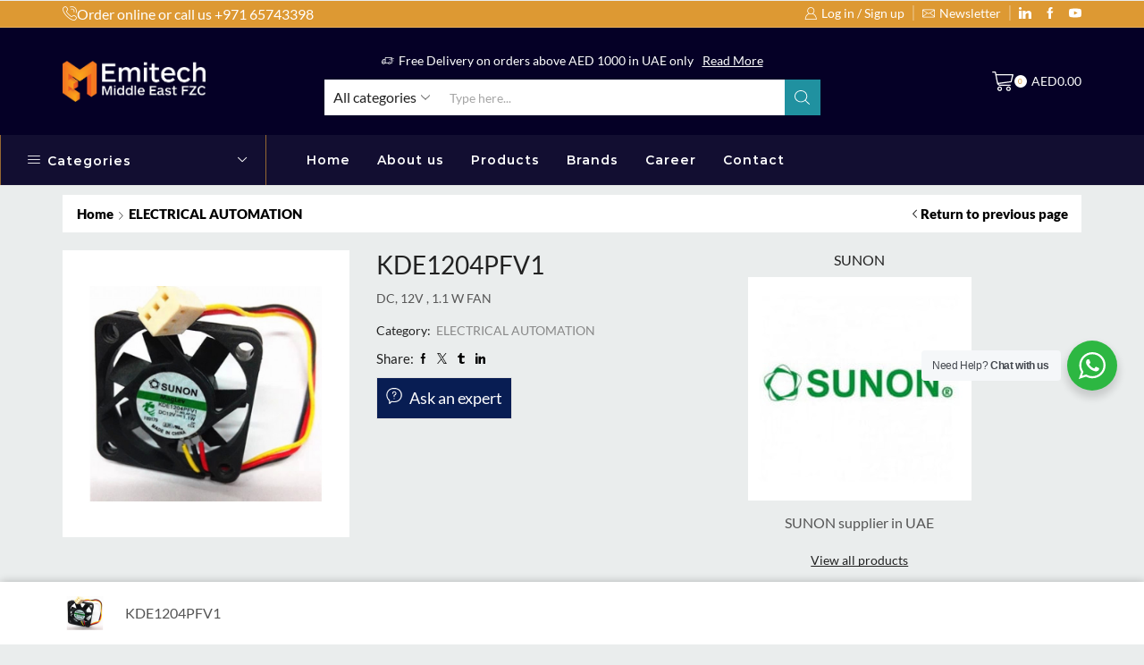

--- FILE ---
content_type: text/html; charset=UTF-8
request_url: https://emitech.ae/product/kde1204pfv1/
body_size: 40549
content:

<!DOCTYPE html>
<html lang="en-US" xmlns="http://www.w3.org/1999/xhtml" prefix="og: http://ogp.me/ns# fb: http://www.facebook.com/2008/fbml product: https://ogp.me/ns/product#" prefix="og: https://ogp.me/ns#" >
<head>
	<meta charset="UTF-8" />
	<meta name="viewport" content="width=device-width, initial-scale=1.0, maximum-scale=1.0, user-scalable=0"/>
		<style>img:is([sizes="auto" i], [sizes^="auto," i]) { contain-intrinsic-size: 3000px 1500px }</style>
	
<!-- Google Tag Manager for WordPress by gtm4wp.com -->
<script data-cfasync="false" data-pagespeed-no-defer>
	var gtm4wp_datalayer_name = "dataLayer";
	var dataLayer = dataLayer || [];
</script>
<!-- End Google Tag Manager for WordPress by gtm4wp.com --><meta property="og:site_name" content="Emitech |" />
   <meta name="description" content="Emitech Middle East is a global supplier of electrical process control and automation products, electronic components  stock, service, competitive pricing and prompt delivery. Our diverse product portfolio includes; proximity and motion sensors, humidity and temperature sensor data loggers, fuses, light curtains, electrical connectors, actuators, safety relays, panel meters, emergency stops and much more." />
   <meta property="og:image" content="https://emitech.ae/wp-content/uploads/SUNON-KDE1204PFV1-DC-12V-1-1-W-FAN.jpg" />
 <meta property="og:url" content="https://emitech.ae/product/kde1204pfv1/" />
 <meta property="og:type" content="article" />
 
<!-- Search Engine Optimization by Rank Math PRO - https://s.rankmath.com/home -->
<title>KDE1204PFV1 - Emitech |</title>
<meta name="description" content="DC, 12V , 1.1 W FAN"/>
<meta name="robots" content="follow, index, max-snippet:-1, max-video-preview:-1, max-image-preview:large"/>
<link rel="canonical" href="https://emitech.ae/product/kde1204pfv1/" />
<meta property="og:locale" content="en_US" />
<meta property="og:type" content="product" />
<meta property="og:title" content="KDE1204PFV1 - Emitech |" />
<meta property="og:description" content="DC, 12V , 1.1 W FAN" />
<meta property="og:url" content="https://emitech.ae/product/kde1204pfv1/" />
<meta property="og:site_name" content="Emitech |" />
<meta property="og:image" content="https://emitech.ae/wp-content/uploads/SUNON-KDE1204PFV1-DC-12V-1-1-W-FAN.jpg" />
<meta property="og:image:secure_url" content="https://emitech.ae/wp-content/uploads/SUNON-KDE1204PFV1-DC-12V-1-1-W-FAN.jpg" />
<meta property="og:image:width" content="800" />
<meta property="og:image:height" content="800" />
<meta property="og:image:alt" content="KDE1204PFV1" />
<meta property="og:image:type" content="image/jpeg" />
<meta property="product:brand" content="SUNON" />
<meta property="product:price:currency" content="AED" />
<meta property="product:availability" content="instock" />
<meta name="twitter:card" content="summary_large_image" />
<meta name="twitter:title" content="KDE1204PFV1 - Emitech |" />
<meta name="twitter:description" content="DC, 12V , 1.1 W FAN" />
<meta name="twitter:image" content="https://emitech.ae/wp-content/uploads/SUNON-KDE1204PFV1-DC-12V-1-1-W-FAN.jpg" />
<meta name="twitter:label1" content="Price" />
<meta name="twitter:data1" content="AED0.00" />
<meta name="twitter:label2" content="Availability" />
<meta name="twitter:data2" content="In stock" />
<script type="application/ld+json" class="rank-math-schema-pro">{"@context":"https://schema.org","@graph":[{"@type":"Place","@id":"https://emitech.ae/#place","address":{"@type":"PostalAddress","streetAddress":"Saif Zone","addressRegion":"Sharjah","addressCountry":"United Arab Emirates"}},{"@type":"Organization","@id":"https://emitech.ae/#organization","name":"Emitech Middle East","url":"https://emitech.ae","address":{"@type":"PostalAddress","streetAddress":"Saif Zone","addressRegion":"Sharjah","addressCountry":"United Arab Emirates"},"logo":{"@type":"ImageObject","@id":"https://emitech.ae/#logo","url":"https://emitech.ae/wp-content/uploads/cropped-cropped-logofavico.jpeg","caption":"Emitech Middle East","inLanguage":"en-US","width":"512","height":"512"},"location":{"@id":"https://emitech.ae/#place"}},{"@type":"WebSite","@id":"https://emitech.ae/#website","url":"https://emitech.ae","name":"Emitech Middle East","publisher":{"@id":"https://emitech.ae/#organization"},"inLanguage":"en-US"},{"@type":"ImageObject","@id":"https://emitech.ae/wp-content/uploads/SUNON-KDE1204PFV1-DC-12V-1-1-W-FAN.jpg","url":"https://emitech.ae/wp-content/uploads/SUNON-KDE1204PFV1-DC-12V-1-1-W-FAN.jpg","width":"800","height":"800","inLanguage":"en-US"},{"@type":"BreadcrumbList","@id":"https://emitech.ae/product/kde1204pfv1/#breadcrumb","itemListElement":[{"@type":"ListItem","position":"1","item":{"@id":"https://emitech.ae","name":"Home"}},{"@type":"ListItem","position":"2","item":{"@id":"https://emitech.ae/product-category/electrical-automation/","name":"ELECTRICAL AUTOMATION"}},{"@type":"ListItem","position":"3","item":{"@id":"https://emitech.ae/product/kde1204pfv1/","name":"KDE1204PFV1"}}]},{"@type":"Person","@id":"https://emitech.ae/author/emiad/","name":"emiad","url":"https://emitech.ae/author/emiad/","image":{"@type":"ImageObject","@id":"https://secure.gravatar.com/avatar/4eeddb0215fb3e06dc8199578d79cd6bb1116a6366137eec0a30e4946ac58f46?s=96&amp;d=mm&amp;r=g","url":"https://secure.gravatar.com/avatar/4eeddb0215fb3e06dc8199578d79cd6bb1116a6366137eec0a30e4946ac58f46?s=96&amp;d=mm&amp;r=g","caption":"emiad","inLanguage":"en-US"},"sameAs":["https://emitech.ae"],"worksFor":{"@id":"https://emitech.ae/#organization"}},{"@type":"ItemPage","@id":"https://emitech.ae/product/kde1204pfv1/#webpage","url":"https://emitech.ae/product/kde1204pfv1/","name":"KDE1204PFV1 - Emitech |","datePublished":"2021-02-25T18:48:50+00:00","dateModified":"2021-02-25T18:48:50+00:00","author":{"@id":"https://emitech.ae/author/emiad/"},"isPartOf":{"@id":"https://emitech.ae/#website"},"primaryImageOfPage":{"@id":"https://emitech.ae/wp-content/uploads/SUNON-KDE1204PFV1-DC-12V-1-1-W-FAN.jpg"},"inLanguage":"en-US","breadcrumb":{"@id":"https://emitech.ae/product/kde1204pfv1/#breadcrumb"}},{"@type":"Product","brand":{"@type":"Brand","name":"SUNON"},"name":"KDE1204PFV1","description":"DC, 12V , 1.1 W FAN","category":"ELECTRICAL AUTOMATION","mainEntityOfPage":{"@id":"https://emitech.ae/product/kde1204pfv1/#webpage"},"@id":"https://emitech.ae/product/kde1204pfv1/#richSnippet","image":{"@id":"https://emitech.ae/wp-content/uploads/SUNON-KDE1204PFV1-DC-12V-1-1-W-FAN.jpg"}}]}</script>
<!-- /Rank Math WordPress SEO plugin -->

<link rel="alternate" type="application/rss+xml" title="Emitech | &raquo; Feed" href="https://emitech.ae/feed/" />
<link rel="alternate" type="application/rss+xml" title="Emitech | &raquo; Comments Feed" href="https://emitech.ae/comments/feed/" />
<script type="text/javascript">
/* <![CDATA[ */
window._wpemojiSettings = {"baseUrl":"https:\/\/s.w.org\/images\/core\/emoji\/15.1.0\/72x72\/","ext":".png","svgUrl":"https:\/\/s.w.org\/images\/core\/emoji\/15.1.0\/svg\/","svgExt":".svg","source":{"concatemoji":"https:\/\/emitech.ae\/wp-includes\/js\/wp-emoji-release.min.js?ver=6.8.1"}};
/*! This file is auto-generated */
!function(i,n){var o,s,e;function c(e){try{var t={supportTests:e,timestamp:(new Date).valueOf()};sessionStorage.setItem(o,JSON.stringify(t))}catch(e){}}function p(e,t,n){e.clearRect(0,0,e.canvas.width,e.canvas.height),e.fillText(t,0,0);var t=new Uint32Array(e.getImageData(0,0,e.canvas.width,e.canvas.height).data),r=(e.clearRect(0,0,e.canvas.width,e.canvas.height),e.fillText(n,0,0),new Uint32Array(e.getImageData(0,0,e.canvas.width,e.canvas.height).data));return t.every(function(e,t){return e===r[t]})}function u(e,t,n){switch(t){case"flag":return n(e,"\ud83c\udff3\ufe0f\u200d\u26a7\ufe0f","\ud83c\udff3\ufe0f\u200b\u26a7\ufe0f")?!1:!n(e,"\ud83c\uddfa\ud83c\uddf3","\ud83c\uddfa\u200b\ud83c\uddf3")&&!n(e,"\ud83c\udff4\udb40\udc67\udb40\udc62\udb40\udc65\udb40\udc6e\udb40\udc67\udb40\udc7f","\ud83c\udff4\u200b\udb40\udc67\u200b\udb40\udc62\u200b\udb40\udc65\u200b\udb40\udc6e\u200b\udb40\udc67\u200b\udb40\udc7f");case"emoji":return!n(e,"\ud83d\udc26\u200d\ud83d\udd25","\ud83d\udc26\u200b\ud83d\udd25")}return!1}function f(e,t,n){var r="undefined"!=typeof WorkerGlobalScope&&self instanceof WorkerGlobalScope?new OffscreenCanvas(300,150):i.createElement("canvas"),a=r.getContext("2d",{willReadFrequently:!0}),o=(a.textBaseline="top",a.font="600 32px Arial",{});return e.forEach(function(e){o[e]=t(a,e,n)}),o}function t(e){var t=i.createElement("script");t.src=e,t.defer=!0,i.head.appendChild(t)}"undefined"!=typeof Promise&&(o="wpEmojiSettingsSupports",s=["flag","emoji"],n.supports={everything:!0,everythingExceptFlag:!0},e=new Promise(function(e){i.addEventListener("DOMContentLoaded",e,{once:!0})}),new Promise(function(t){var n=function(){try{var e=JSON.parse(sessionStorage.getItem(o));if("object"==typeof e&&"number"==typeof e.timestamp&&(new Date).valueOf()<e.timestamp+604800&&"object"==typeof e.supportTests)return e.supportTests}catch(e){}return null}();if(!n){if("undefined"!=typeof Worker&&"undefined"!=typeof OffscreenCanvas&&"undefined"!=typeof URL&&URL.createObjectURL&&"undefined"!=typeof Blob)try{var e="postMessage("+f.toString()+"("+[JSON.stringify(s),u.toString(),p.toString()].join(",")+"));",r=new Blob([e],{type:"text/javascript"}),a=new Worker(URL.createObjectURL(r),{name:"wpTestEmojiSupports"});return void(a.onmessage=function(e){c(n=e.data),a.terminate(),t(n)})}catch(e){}c(n=f(s,u,p))}t(n)}).then(function(e){for(var t in e)n.supports[t]=e[t],n.supports.everything=n.supports.everything&&n.supports[t],"flag"!==t&&(n.supports.everythingExceptFlag=n.supports.everythingExceptFlag&&n.supports[t]);n.supports.everythingExceptFlag=n.supports.everythingExceptFlag&&!n.supports.flag,n.DOMReady=!1,n.readyCallback=function(){n.DOMReady=!0}}).then(function(){return e}).then(function(){var e;n.supports.everything||(n.readyCallback(),(e=n.source||{}).concatemoji?t(e.concatemoji):e.wpemoji&&e.twemoji&&(t(e.twemoji),t(e.wpemoji)))}))}((window,document),window._wpemojiSettings);
/* ]]> */
</script>
<style id='wp-emoji-styles-inline-css' type='text/css'>

	img.wp-smiley, img.emoji {
		display: inline !important;
		border: none !important;
		box-shadow: none !important;
		height: 1em !important;
		width: 1em !important;
		margin: 0 0.07em !important;
		vertical-align: -0.1em !important;
		background: none !important;
		padding: 0 !important;
	}
</style>
<link rel='stylesheet' id='wp-block-library-css' href='https://emitech.ae/wp-includes/css/dist/block-library/style.min.css?ver=6.8.1' type='text/css' media='all' />
<style id='classic-theme-styles-inline-css' type='text/css'>
/*! This file is auto-generated */
.wp-block-button__link{color:#fff;background-color:#32373c;border-radius:9999px;box-shadow:none;text-decoration:none;padding:calc(.667em + 2px) calc(1.333em + 2px);font-size:1.125em}.wp-block-file__button{background:#32373c;color:#fff;text-decoration:none}
</style>
<style id='safe-svg-svg-icon-style-inline-css' type='text/css'>
.safe-svg-cover{text-align:center}.safe-svg-cover .safe-svg-inside{display:inline-block;max-width:100%}.safe-svg-cover svg{height:100%;max-height:100%;max-width:100%;width:100%}

</style>
<style id='ce4wp-subscribe-style-inline-css' type='text/css'>
.wp-block-ce4wp-subscribe{max-width:840px;margin:0 auto}.wp-block-ce4wp-subscribe .title{margin-bottom:0}.wp-block-ce4wp-subscribe .subTitle{margin-top:0;font-size:0.8em}.wp-block-ce4wp-subscribe .disclaimer{margin-top:5px;font-size:0.8em}.wp-block-ce4wp-subscribe .disclaimer .disclaimer-label{margin-left:10px}.wp-block-ce4wp-subscribe .inputBlock{width:100%;margin-bottom:10px}.wp-block-ce4wp-subscribe .inputBlock input{width:100%}.wp-block-ce4wp-subscribe .inputBlock label{display:inline-block}.wp-block-ce4wp-subscribe .submit-button{margin-top:25px;display:block}.wp-block-ce4wp-subscribe .required-text{display:inline-block;margin:0;padding:0;margin-left:0.3em}.wp-block-ce4wp-subscribe .onSubmission{height:0;max-width:840px;margin:0 auto}.wp-block-ce4wp-subscribe .firstNameSummary .lastNameSummary{text-transform:capitalize}.wp-block-ce4wp-subscribe .ce4wp-inline-notification{display:flex;flex-direction:row;align-items:center;padding:13px 10px;width:100%;height:40px;border-style:solid;border-color:orange;border-width:1px;border-left-width:4px;border-radius:3px;background:rgba(255,133,15,0.1);flex:none;order:0;flex-grow:1;margin:0px 0px}.wp-block-ce4wp-subscribe .ce4wp-inline-warning-text{font-style:normal;font-weight:normal;font-size:16px;line-height:20px;display:flex;align-items:center;color:#571600;margin-left:9px}.wp-block-ce4wp-subscribe .ce4wp-inline-warning-icon{color:orange}.wp-block-ce4wp-subscribe .ce4wp-inline-warning-arrow{color:#571600;margin-left:auto}.wp-block-ce4wp-subscribe .ce4wp-banner-clickable{cursor:pointer}.ce4wp-link{cursor:pointer}

.no-flex{display:block}.sub-header{margin-bottom:1em}


</style>
<link rel='stylesheet' id='wc-blocks-vendors-style-css' href='https://emitech.ae/wp-content/plugins/woocommerce/packages/woocommerce-blocks/build/wc-blocks-vendors-style.css?ver=6.5.2' type='text/css' media='all' />
<link rel='stylesheet' id='wc-blocks-style-css' href='https://emitech.ae/wp-content/plugins/woocommerce/packages/woocommerce-blocks/build/wc-blocks-style.css?ver=6.5.2' type='text/css' media='all' />
<link rel='stylesheet' id='yith-wcbr-css' href='https://emitech.ae/wp-content/plugins/yith-woocommerce-brands-add-on-premium/assets/css/yith-wcbr.css?ver=6.8.1' type='text/css' media='all' />
<link rel='stylesheet' id='jquery-swiper-css' href='https://emitech.ae/wp-content/plugins/yith-woocommerce-brands-add-on-premium/assets/css/swiper.css?ver=6.4.5' type='text/css' media='all' />
<link rel='stylesheet' id='yith-wcbr-shortcode-css' href='https://emitech.ae/wp-content/plugins/yith-woocommerce-brands-add-on-premium/assets/css/yith-wcbr-shortcode.css?ver=1.4.1' type='text/css' media='all' />
<link rel='stylesheet' id='nta-css-popup-css' href='https://emitech.ae/wp-content/plugins/wp-whatsapp/assets/dist/css/style.css?ver=6.8.1' type='text/css' media='all' />
<style id='global-styles-inline-css' type='text/css'>
:root{--wp--preset--aspect-ratio--square: 1;--wp--preset--aspect-ratio--4-3: 4/3;--wp--preset--aspect-ratio--3-4: 3/4;--wp--preset--aspect-ratio--3-2: 3/2;--wp--preset--aspect-ratio--2-3: 2/3;--wp--preset--aspect-ratio--16-9: 16/9;--wp--preset--aspect-ratio--9-16: 9/16;--wp--preset--color--black: #000000;--wp--preset--color--cyan-bluish-gray: #abb8c3;--wp--preset--color--white: #ffffff;--wp--preset--color--pale-pink: #f78da7;--wp--preset--color--vivid-red: #cf2e2e;--wp--preset--color--luminous-vivid-orange: #ff6900;--wp--preset--color--luminous-vivid-amber: #fcb900;--wp--preset--color--light-green-cyan: #7bdcb5;--wp--preset--color--vivid-green-cyan: #00d084;--wp--preset--color--pale-cyan-blue: #8ed1fc;--wp--preset--color--vivid-cyan-blue: #0693e3;--wp--preset--color--vivid-purple: #9b51e0;--wp--preset--gradient--vivid-cyan-blue-to-vivid-purple: linear-gradient(135deg,rgba(6,147,227,1) 0%,rgb(155,81,224) 100%);--wp--preset--gradient--light-green-cyan-to-vivid-green-cyan: linear-gradient(135deg,rgb(122,220,180) 0%,rgb(0,208,130) 100%);--wp--preset--gradient--luminous-vivid-amber-to-luminous-vivid-orange: linear-gradient(135deg,rgba(252,185,0,1) 0%,rgba(255,105,0,1) 100%);--wp--preset--gradient--luminous-vivid-orange-to-vivid-red: linear-gradient(135deg,rgba(255,105,0,1) 0%,rgb(207,46,46) 100%);--wp--preset--gradient--very-light-gray-to-cyan-bluish-gray: linear-gradient(135deg,rgb(238,238,238) 0%,rgb(169,184,195) 100%);--wp--preset--gradient--cool-to-warm-spectrum: linear-gradient(135deg,rgb(74,234,220) 0%,rgb(151,120,209) 20%,rgb(207,42,186) 40%,rgb(238,44,130) 60%,rgb(251,105,98) 80%,rgb(254,248,76) 100%);--wp--preset--gradient--blush-light-purple: linear-gradient(135deg,rgb(255,206,236) 0%,rgb(152,150,240) 100%);--wp--preset--gradient--blush-bordeaux: linear-gradient(135deg,rgb(254,205,165) 0%,rgb(254,45,45) 50%,rgb(107,0,62) 100%);--wp--preset--gradient--luminous-dusk: linear-gradient(135deg,rgb(255,203,112) 0%,rgb(199,81,192) 50%,rgb(65,88,208) 100%);--wp--preset--gradient--pale-ocean: linear-gradient(135deg,rgb(255,245,203) 0%,rgb(182,227,212) 50%,rgb(51,167,181) 100%);--wp--preset--gradient--electric-grass: linear-gradient(135deg,rgb(202,248,128) 0%,rgb(113,206,126) 100%);--wp--preset--gradient--midnight: linear-gradient(135deg,rgb(2,3,129) 0%,rgb(40,116,252) 100%);--wp--preset--font-size--small: 13px;--wp--preset--font-size--medium: 20px;--wp--preset--font-size--large: 36px;--wp--preset--font-size--x-large: 42px;--wp--preset--spacing--20: 0.44rem;--wp--preset--spacing--30: 0.67rem;--wp--preset--spacing--40: 1rem;--wp--preset--spacing--50: 1.5rem;--wp--preset--spacing--60: 2.25rem;--wp--preset--spacing--70: 3.38rem;--wp--preset--spacing--80: 5.06rem;--wp--preset--shadow--natural: 6px 6px 9px rgba(0, 0, 0, 0.2);--wp--preset--shadow--deep: 12px 12px 50px rgba(0, 0, 0, 0.4);--wp--preset--shadow--sharp: 6px 6px 0px rgba(0, 0, 0, 0.2);--wp--preset--shadow--outlined: 6px 6px 0px -3px rgba(255, 255, 255, 1), 6px 6px rgba(0, 0, 0, 1);--wp--preset--shadow--crisp: 6px 6px 0px rgba(0, 0, 0, 1);}:where(.is-layout-flex){gap: 0.5em;}:where(.is-layout-grid){gap: 0.5em;}body .is-layout-flex{display: flex;}.is-layout-flex{flex-wrap: wrap;align-items: center;}.is-layout-flex > :is(*, div){margin: 0;}body .is-layout-grid{display: grid;}.is-layout-grid > :is(*, div){margin: 0;}:where(.wp-block-columns.is-layout-flex){gap: 2em;}:where(.wp-block-columns.is-layout-grid){gap: 2em;}:where(.wp-block-post-template.is-layout-flex){gap: 1.25em;}:where(.wp-block-post-template.is-layout-grid){gap: 1.25em;}.has-black-color{color: var(--wp--preset--color--black) !important;}.has-cyan-bluish-gray-color{color: var(--wp--preset--color--cyan-bluish-gray) !important;}.has-white-color{color: var(--wp--preset--color--white) !important;}.has-pale-pink-color{color: var(--wp--preset--color--pale-pink) !important;}.has-vivid-red-color{color: var(--wp--preset--color--vivid-red) !important;}.has-luminous-vivid-orange-color{color: var(--wp--preset--color--luminous-vivid-orange) !important;}.has-luminous-vivid-amber-color{color: var(--wp--preset--color--luminous-vivid-amber) !important;}.has-light-green-cyan-color{color: var(--wp--preset--color--light-green-cyan) !important;}.has-vivid-green-cyan-color{color: var(--wp--preset--color--vivid-green-cyan) !important;}.has-pale-cyan-blue-color{color: var(--wp--preset--color--pale-cyan-blue) !important;}.has-vivid-cyan-blue-color{color: var(--wp--preset--color--vivid-cyan-blue) !important;}.has-vivid-purple-color{color: var(--wp--preset--color--vivid-purple) !important;}.has-black-background-color{background-color: var(--wp--preset--color--black) !important;}.has-cyan-bluish-gray-background-color{background-color: var(--wp--preset--color--cyan-bluish-gray) !important;}.has-white-background-color{background-color: var(--wp--preset--color--white) !important;}.has-pale-pink-background-color{background-color: var(--wp--preset--color--pale-pink) !important;}.has-vivid-red-background-color{background-color: var(--wp--preset--color--vivid-red) !important;}.has-luminous-vivid-orange-background-color{background-color: var(--wp--preset--color--luminous-vivid-orange) !important;}.has-luminous-vivid-amber-background-color{background-color: var(--wp--preset--color--luminous-vivid-amber) !important;}.has-light-green-cyan-background-color{background-color: var(--wp--preset--color--light-green-cyan) !important;}.has-vivid-green-cyan-background-color{background-color: var(--wp--preset--color--vivid-green-cyan) !important;}.has-pale-cyan-blue-background-color{background-color: var(--wp--preset--color--pale-cyan-blue) !important;}.has-vivid-cyan-blue-background-color{background-color: var(--wp--preset--color--vivid-cyan-blue) !important;}.has-vivid-purple-background-color{background-color: var(--wp--preset--color--vivid-purple) !important;}.has-black-border-color{border-color: var(--wp--preset--color--black) !important;}.has-cyan-bluish-gray-border-color{border-color: var(--wp--preset--color--cyan-bluish-gray) !important;}.has-white-border-color{border-color: var(--wp--preset--color--white) !important;}.has-pale-pink-border-color{border-color: var(--wp--preset--color--pale-pink) !important;}.has-vivid-red-border-color{border-color: var(--wp--preset--color--vivid-red) !important;}.has-luminous-vivid-orange-border-color{border-color: var(--wp--preset--color--luminous-vivid-orange) !important;}.has-luminous-vivid-amber-border-color{border-color: var(--wp--preset--color--luminous-vivid-amber) !important;}.has-light-green-cyan-border-color{border-color: var(--wp--preset--color--light-green-cyan) !important;}.has-vivid-green-cyan-border-color{border-color: var(--wp--preset--color--vivid-green-cyan) !important;}.has-pale-cyan-blue-border-color{border-color: var(--wp--preset--color--pale-cyan-blue) !important;}.has-vivid-cyan-blue-border-color{border-color: var(--wp--preset--color--vivid-cyan-blue) !important;}.has-vivid-purple-border-color{border-color: var(--wp--preset--color--vivid-purple) !important;}.has-vivid-cyan-blue-to-vivid-purple-gradient-background{background: var(--wp--preset--gradient--vivid-cyan-blue-to-vivid-purple) !important;}.has-light-green-cyan-to-vivid-green-cyan-gradient-background{background: var(--wp--preset--gradient--light-green-cyan-to-vivid-green-cyan) !important;}.has-luminous-vivid-amber-to-luminous-vivid-orange-gradient-background{background: var(--wp--preset--gradient--luminous-vivid-amber-to-luminous-vivid-orange) !important;}.has-luminous-vivid-orange-to-vivid-red-gradient-background{background: var(--wp--preset--gradient--luminous-vivid-orange-to-vivid-red) !important;}.has-very-light-gray-to-cyan-bluish-gray-gradient-background{background: var(--wp--preset--gradient--very-light-gray-to-cyan-bluish-gray) !important;}.has-cool-to-warm-spectrum-gradient-background{background: var(--wp--preset--gradient--cool-to-warm-spectrum) !important;}.has-blush-light-purple-gradient-background{background: var(--wp--preset--gradient--blush-light-purple) !important;}.has-blush-bordeaux-gradient-background{background: var(--wp--preset--gradient--blush-bordeaux) !important;}.has-luminous-dusk-gradient-background{background: var(--wp--preset--gradient--luminous-dusk) !important;}.has-pale-ocean-gradient-background{background: var(--wp--preset--gradient--pale-ocean) !important;}.has-electric-grass-gradient-background{background: var(--wp--preset--gradient--electric-grass) !important;}.has-midnight-gradient-background{background: var(--wp--preset--gradient--midnight) !important;}.has-small-font-size{font-size: var(--wp--preset--font-size--small) !important;}.has-medium-font-size{font-size: var(--wp--preset--font-size--medium) !important;}.has-large-font-size{font-size: var(--wp--preset--font-size--large) !important;}.has-x-large-font-size{font-size: var(--wp--preset--font-size--x-large) !important;}
:where(.wp-block-post-template.is-layout-flex){gap: 1.25em;}:where(.wp-block-post-template.is-layout-grid){gap: 1.25em;}
:where(.wp-block-columns.is-layout-flex){gap: 2em;}:where(.wp-block-columns.is-layout-grid){gap: 2em;}
:root :where(.wp-block-pullquote){font-size: 1.5em;line-height: 1.6;}
</style>
<link rel='stylesheet' id='contact-form-7-css' href='https://emitech.ae/wp-content/plugins/contact-form-7/includes/css/styles.css?ver=5.5.4' type='text/css' media='all' />
<link rel='stylesheet' id='sb-style-css' href='https://emitech.ae/wp-content/plugins/sb-woocommerce-infinite-scroll/assets/css/sbsa.css?ver=1.5' type='text/css' media='all' />
<link rel='stylesheet' id='sb-animate-style-css' href='https://emitech.ae/wp-content/plugins/sb-woocommerce-infinite-scroll/assets/css/animate.css?ver=1.5' type='text/css' media='all' />
<style id='woocommerce-inline-inline-css' type='text/css'>
.woocommerce form .form-row .required { visibility: visible; }
</style>
<link rel='stylesheet' id='wpos-slick-style-css' href='https://emitech.ae/wp-content/plugins/wp-responsive-recent-post-slider/assets/css/slick.css?ver=3.0.4.1' type='text/css' media='all' />
<link rel='stylesheet' id='wppsac-public-style-css' href='https://emitech.ae/wp-content/plugins/wp-responsive-recent-post-slider/assets/css/recent-post-style.css?ver=3.0.4.1' type='text/css' media='all' />
<link rel='stylesheet' id='hfe-style-css' href='https://emitech.ae/wp-content/plugins/header-footer-elementor/assets/css/header-footer-elementor.css?ver=1.6.8' type='text/css' media='all' />
<link rel='stylesheet' id='elementor-icons-css' href='https://emitech.ae/wp-content/plugins/elementor/assets/lib/eicons/css/elementor-icons.min.css?ver=5.40.0' type='text/css' media='all' />
<link rel='stylesheet' id='elementor-frontend-css' href='https://emitech.ae/wp-content/plugins/elementor/assets/css/frontend.min.css?ver=3.29.0-beta1' type='text/css' media='all' />
<link rel='stylesheet' id='elementor-post-166-css' href='https://emitech.ae/wp-content/uploads/elementor/css/post-166.css?ver=1746106781' type='text/css' media='all' />
<link rel='stylesheet' id='jet-blog-css' href='https://emitech.ae/wp-content/plugins/jet-blog/assets/css/jet-blog.css?ver=2.2.12' type='text/css' media='all' />
<link rel='stylesheet' id='elementor-post-18274-css' href='https://emitech.ae/wp-content/uploads/elementor/css/post-18274.css?ver=1752146902' type='text/css' media='all' />
<link rel='stylesheet' id='select2-css' href='https://emitech.ae/wp-content/plugins/woocommerce/assets/css/select2.css?ver=6.1.1' type='text/css' media='all' />
<link rel='stylesheet' id='jquery-colorbox-css' href='https://emitech.ae/wp-content/plugins/yith-woocommerce-compare/assets/css/colorbox.css?ver=1.4.21' type='text/css' media='all' />
<link rel='stylesheet' id='dflip-icons-style-css' href='https://emitech.ae/wp-content/plugins/3d-flipbook-dflip-lite/assets/css/themify-icons.min.css?ver=1.7.18' type='text/css' media='all' />
<link rel='stylesheet' id='dflip-style-css' href='https://emitech.ae/wp-content/plugins/3d-flipbook-dflip-lite/assets/css/dflip.min.css?ver=1.7.18' type='text/css' media='all' />
<link rel='stylesheet' id='threesixty-css' href='https://emitech.ae/wp-content/plugins/smart-product-viewer/includes/css/360.css?ver=6.8.1' type='text/css' media='all' />
<link rel='stylesheet' id='magnific-popup-css' href='https://emitech.ae/wp-content/plugins/smart-product-viewer/includes/css/magnific-popup.css?ver=6.8.1' type='text/css' media='all' />
<link rel='stylesheet' id='etheme-parent-style-css' href='https://emitech.ae/wp-content/themes/xstore/xstore.min.css?ver=9.4.11' type='text/css' media='all' />
<link rel='stylesheet' id='etheme-elementor-style-css' href='https://emitech.ae/wp-content/themes/xstore/css/elementor.min.css?ver=9.4.11' type='text/css' media='all' />
<link rel='stylesheet' id='etheme-breadcrumbs-css' href='https://emitech.ae/wp-content/themes/xstore/css/modules/breadcrumbs.min.css?ver=9.4.11' type='text/css' media='all' />
<link rel='stylesheet' id='etheme-back-top-css' href='https://emitech.ae/wp-content/themes/xstore/css/modules/back-top.min.css?ver=9.4.11' type='text/css' media='all' />
<link rel='stylesheet' id='etheme-mobile-panel-css' href='https://emitech.ae/wp-content/themes/xstore/css/modules/layout/mobile-panel.min.css?ver=9.4.11' type='text/css' media='all' />
<link rel='stylesheet' id='etheme-woocommerce-css' href='https://emitech.ae/wp-content/themes/xstore/css/modules/woocommerce/global.min.css?ver=9.4.11' type='text/css' media='all' />
<link rel='stylesheet' id='etheme-woocommerce-archive-css' href='https://emitech.ae/wp-content/themes/xstore/css/modules/woocommerce/archive.min.css?ver=9.4.11' type='text/css' media='all' />
<link rel='stylesheet' id='etheme-single-product-builder-css' href='https://emitech.ae/wp-content/themes/xstore/css/modules/woocommerce/single-product/single-product-builder.min.css?ver=9.4.11' type='text/css' media='all' />
<link rel='stylesheet' id='etheme-single-product-elements-css' href='https://emitech.ae/wp-content/themes/xstore/css/modules/woocommerce/single-product/single-product-elements.min.css?ver=9.4.11' type='text/css' media='all' />
<link rel='stylesheet' id='etheme-single-product-sticky-cart-css' href='https://emitech.ae/wp-content/themes/xstore/css/modules/woocommerce/single-product/sticky-cart.min.css?ver=9.4.11' type='text/css' media='all' />
<link rel='stylesheet' id='etheme-yith-compare-css' href='https://emitech.ae/wp-content/themes/xstore/css/modules/woocommerce/yith-compare.min.css?ver=9.4.11' type='text/css' media='all' />
<link rel='stylesheet' id='etheme-star-rating-css' href='https://emitech.ae/wp-content/themes/xstore/css/modules/star-rating.min.css?ver=9.4.11' type='text/css' media='all' />
<link rel='stylesheet' id='etheme-comments-css' href='https://emitech.ae/wp-content/themes/xstore/css/modules/comments.min.css?ver=9.4.11' type='text/css' media='all' />
<link rel='stylesheet' id='etheme-single-post-meta-css' href='https://emitech.ae/wp-content/themes/xstore/css/modules/blog/single-post/meta.min.css?ver=9.4.11' type='text/css' media='all' />
<link rel='stylesheet' id='etheme-contact-forms-css' href='https://emitech.ae/wp-content/themes/xstore/css/modules/contact-forms.min.css?ver=9.4.11' type='text/css' media='all' />
<style id='xstore-icons-font-inline-css' type='text/css'>
@font-face {
				  font-family: 'xstore-icons';
				  src:
				    url('https://emitech.ae/wp-content/themes/xstore/fonts/xstore-icons-light.ttf') format('truetype'),
				    url('https://emitech.ae/wp-content/themes/xstore/fonts/xstore-icons-light.woff2') format('woff2'),
				    url('https://emitech.ae/wp-content/themes/xstore/fonts/xstore-icons-light.woff') format('woff'),
				    url('https://emitech.ae/wp-content/themes/xstore/fonts/xstore-icons-light.svg#xstore-icons') format('svg');
				  font-weight: normal;
				  font-style: normal;
				  font-display: swap;
				}
</style>
<link rel='stylesheet' id='etheme-header-search-css' href='https://emitech.ae/wp-content/themes/xstore/css/modules/layout/header/parts/search.min.css?ver=9.4.11' type='text/css' media='all' />
<link rel='stylesheet' id='etheme-header-menu-css' href='https://emitech.ae/wp-content/themes/xstore/css/modules/layout/header/parts/menu.min.css?ver=9.4.11' type='text/css' media='all' />
<link rel='stylesheet' id='etheme-all-departments-menu-css' href='https://emitech.ae/wp-content/themes/xstore/css/modules/layout/header/parts/all-departments-menu.min.css?ver=9.4.11' type='text/css' media='all' />
<link rel='stylesheet' id='xstore-kirki-styles-css' href='https://emitech.ae/wp-content/uploads/xstore/kirki-styles.css?ver=1753186503757' type='text/css' media='all' />
<link rel='stylesheet' id='mpc-massive-style-css' href='https://emitech.ae/wp-content/plugins/mpc-massive/assets/css/mpc-styles.css?ver=2.4.8' type='text/css' media='all' />
<link rel='stylesheet' id='elementor-gf-local-roboto-css' href='https://emitech.ae/wp-content/uploads/elementor/google-fonts/css/roboto.css?ver=1745951477' type='text/css' media='all' />
<link rel='stylesheet' id='elementor-gf-local-robotoslab-css' href='https://emitech.ae/wp-content/uploads/elementor/google-fonts/css/robotoslab.css?ver=1745951481' type='text/css' media='all' />
<link rel='stylesheet' id='elementor-gf-local-poppins-css' href='https://emitech.ae/wp-content/uploads/elementor/google-fonts/css/poppins.css?ver=1745951483' type='text/css' media='all' />
<link rel='stylesheet' id='elementor-gf-local-lato-css' href='https://emitech.ae/wp-content/uploads/elementor/google-fonts/css/lato.css?ver=1745951485' type='text/css' media='all' />
<script type="text/javascript" src="https://emitech.ae/wp-includes/js/jquery/jquery.min.js?ver=3.7.1" id="jquery-core-js"></script>
<script type="text/javascript" src="https://emitech.ae/wp-includes/js/jquery/jquery-migrate.min.js?ver=3.4.1" id="jquery-migrate-js"></script>
<script type="text/javascript" src="https://emitech.ae/wp-content/plugins/smart-product-viewer/includes/js/jquery.magnific-popup.min.js?ver=6.8.1" id="magnific-popup-js"></script>
<script type="text/javascript" src="https://emitech.ae/wp-content/plugins/smart-product-viewer/includes/js/smart.product.min.js?ver=6.8.1" id="smart-product-js"></script>
<link rel="https://api.w.org/" href="https://emitech.ae/wp-json/" /><link rel="alternate" title="JSON" type="application/json" href="https://emitech.ae/wp-json/wp/v2/product/15674" /><link rel="EditURI" type="application/rsd+xml" title="RSD" href="https://emitech.ae/xmlrpc.php?rsd" />
<meta name="generator" content="WordPress 6.8.1" />
<link rel='shortlink' href='https://emitech.ae/?p=15674' />
<link rel="shortcut icon" href="https://emitech.ae/wp-content/uploads/cropped-emitech-favicon.jpg" /><style>
.etheme-post-image-inner {
    height: 300px;
}
</style>

<!-- Google Tag Manager for WordPress by gtm4wp.com -->
<!-- GTM Container placement set to manual -->
<script data-cfasync="false" data-pagespeed-no-defer>
	const console_cmd = console.warn || console.log;
</script>
<!-- End Google Tag Manager for WordPress by gtm4wp.com -->			<link rel="prefetch" as="font" href="https://emitech.ae/wp-content/themes/xstore/fonts/xstore-icons-light.woff?v=9.4.11" type="font/woff">
					<link rel="prefetch" as="font" href="https://emitech.ae/wp-content/themes/xstore/fonts/xstore-icons-light.woff2?v=9.4.11" type="font/woff2">
			<noscript><style>.woocommerce-product-gallery{ opacity: 1 !important; }</style></noscript>
	<script data-cfasync="false"> var dFlipLocation = "https://emitech.ae/wp-content/plugins/3d-flipbook-dflip-lite/assets/"; var dFlipWPGlobal = {"text":{"toggleSound":"Turn on\/off Sound","toggleThumbnails":"Toggle Thumbnails","toggleOutline":"Toggle Outline\/Bookmark","previousPage":"Previous Page","nextPage":"Next Page","toggleFullscreen":"Toggle Fullscreen","zoomIn":"Zoom In","zoomOut":"Zoom Out","toggleHelp":"Toggle Help","singlePageMode":"Single Page Mode","doublePageMode":"Double Page Mode","downloadPDFFile":"Download PDF File","gotoFirstPage":"Goto First Page","gotoLastPage":"Goto Last Page","share":"Share","mailSubject":"I wanted you to see this FlipBook","mailBody":"Check out this site {{url}}","loading":"DearFlip: Loading "},"moreControls":"download,pageMode,startPage,endPage,sound","hideControls":"","scrollWheel":"true","backgroundColor":"#777","backgroundImage":"","height":"auto","paddingLeft":"20","paddingRight":"20","controlsPosition":"bottom","duration":800,"soundEnable":"true","enableDownload":"true","enableAnnotation":"false","enableAnalytics":"false","webgl":"true","hard":"none","maxTextureSize":"1600","rangeChunkSize":"524288","zoomRatio":1.5,"stiffness":3,"pageMode":"0","singlePageMode":"0","pageSize":"0","autoPlay":"false","autoPlayDuration":5000,"autoPlayStart":"false","linkTarget":"2","sharePrefix":"dearflip-"};</script><meta name="generator" content="Elementor 3.29.0-beta1; features: additional_custom_breakpoints, e_local_google_fonts; settings: css_print_method-external, google_font-enabled, font_display-auto">
			<style>
				.e-con.e-parent:nth-of-type(n+4):not(.e-lazyloaded):not(.e-no-lazyload),
				.e-con.e-parent:nth-of-type(n+4):not(.e-lazyloaded):not(.e-no-lazyload) * {
					background-image: none !important;
				}
				@media screen and (max-height: 1024px) {
					.e-con.e-parent:nth-of-type(n+3):not(.e-lazyloaded):not(.e-no-lazyload),
					.e-con.e-parent:nth-of-type(n+3):not(.e-lazyloaded):not(.e-no-lazyload) * {
						background-image: none !important;
					}
				}
				@media screen and (max-height: 640px) {
					.e-con.e-parent:nth-of-type(n+2):not(.e-lazyloaded):not(.e-no-lazyload),
					.e-con.e-parent:nth-of-type(n+2):not(.e-lazyloaded):not(.e-no-lazyload) * {
						background-image: none !important;
					}
				}
			</style>
			<meta name="generator" content="Powered by Slider Revolution 6.7.31 - responsive, Mobile-Friendly Slider Plugin for WordPress with comfortable drag and drop interface." />
<link rel="icon" href="https://emitech.ae/wp-content/uploads/cropped-cropped-logofavico-32x32.jpeg" sizes="32x32" />
<link rel="icon" href="https://emitech.ae/wp-content/uploads/cropped-cropped-logofavico-192x192.jpeg" sizes="192x192" />
<link rel="apple-touch-icon" href="https://emitech.ae/wp-content/uploads/cropped-cropped-logofavico-180x180.jpeg" />
<meta name="msapplication-TileImage" content="https://emitech.ae/wp-content/uploads/cropped-cropped-logofavico-270x270.jpeg" />
<script>function setREVStartSize(e){
			//window.requestAnimationFrame(function() {
				window.RSIW = window.RSIW===undefined ? window.innerWidth : window.RSIW;
				window.RSIH = window.RSIH===undefined ? window.innerHeight : window.RSIH;
				try {
					var pw = document.getElementById(e.c).parentNode.offsetWidth,
						newh;
					pw = pw===0 || isNaN(pw) || (e.l=="fullwidth" || e.layout=="fullwidth") ? window.RSIW : pw;
					e.tabw = e.tabw===undefined ? 0 : parseInt(e.tabw);
					e.thumbw = e.thumbw===undefined ? 0 : parseInt(e.thumbw);
					e.tabh = e.tabh===undefined ? 0 : parseInt(e.tabh);
					e.thumbh = e.thumbh===undefined ? 0 : parseInt(e.thumbh);
					e.tabhide = e.tabhide===undefined ? 0 : parseInt(e.tabhide);
					e.thumbhide = e.thumbhide===undefined ? 0 : parseInt(e.thumbhide);
					e.mh = e.mh===undefined || e.mh=="" || e.mh==="auto" ? 0 : parseInt(e.mh,0);
					if(e.layout==="fullscreen" || e.l==="fullscreen")
						newh = Math.max(e.mh,window.RSIH);
					else{
						e.gw = Array.isArray(e.gw) ? e.gw : [e.gw];
						for (var i in e.rl) if (e.gw[i]===undefined || e.gw[i]===0) e.gw[i] = e.gw[i-1];
						e.gh = e.el===undefined || e.el==="" || (Array.isArray(e.el) && e.el.length==0)? e.gh : e.el;
						e.gh = Array.isArray(e.gh) ? e.gh : [e.gh];
						for (var i in e.rl) if (e.gh[i]===undefined || e.gh[i]===0) e.gh[i] = e.gh[i-1];
											
						var nl = new Array(e.rl.length),
							ix = 0,
							sl;
						e.tabw = e.tabhide>=pw ? 0 : e.tabw;
						e.thumbw = e.thumbhide>=pw ? 0 : e.thumbw;
						e.tabh = e.tabhide>=pw ? 0 : e.tabh;
						e.thumbh = e.thumbhide>=pw ? 0 : e.thumbh;
						for (var i in e.rl) nl[i] = e.rl[i]<window.RSIW ? 0 : e.rl[i];
						sl = nl[0];
						for (var i in nl) if (sl>nl[i] && nl[i]>0) { sl = nl[i]; ix=i;}
						var m = pw>(e.gw[ix]+e.tabw+e.thumbw) ? 1 : (pw-(e.tabw+e.thumbw)) / (e.gw[ix]);
						newh =  (e.gh[ix] * m) + (e.tabh + e.thumbh);
					}
					var el = document.getElementById(e.c);
					if (el!==null && el) el.style.height = newh+"px";
					el = document.getElementById(e.c+"_wrapper");
					if (el!==null && el) {
						el.style.height = newh+"px";
						el.style.display = "block";
					}
				} catch(e){
					console.log("Failure at Presize of Slider:" + e)
				}
			//});
		  };</script>
		<style type="text/css" id="wp-custom-css">
			.breadcrumbs-type-disable .content-page, .page-content {
    margin-top: 2.86em;
}		</style>
		<style id="kirki-inline-styles"></style><style type="text/css" class="et_custom-css">.page-heading{margin-bottom:25px}.page-heading,.breadcrumb-trail{background-image:var(--page-heading-bg,url(https://emitech.ae/wp-content/uploads/emitech-banner.jpg));margin-bottom:25px}.breadcrumb-trail .page-heading{background-color:transparent}.swiper-custom-right:not(.et-swiper-elementor-nav),.swiper-custom-left:not(.et-swiper-elementor-nav){background:transparent !important}@media only screen and (max-width:1230px){.swiper-custom-left,.middle-inside .swiper-entry .swiper-button-prev,.middle-inside.swiper-entry .swiper-button-prev{left:-15px}.swiper-custom-right,.middle-inside .swiper-entry .swiper-button-next,.middle-inside.swiper-entry .swiper-button-next{right:-15px}.middle-inbox .swiper-entry .swiper-button-prev,.middle-inbox.swiper-entry .swiper-button-prev{left:8px}.middle-inbox .swiper-entry .swiper-button-next,.middle-inbox.swiper-entry .swiper-button-next{right:8px}.swiper-entry:hover .swiper-custom-left,.middle-inside .swiper-entry:hover .swiper-button-prev,.middle-inside.swiper-entry:hover .swiper-button-prev{left:-5px}.swiper-entry:hover .swiper-custom-right,.middle-inside .swiper-entry:hover .swiper-button-next,.middle-inside.swiper-entry:hover .swiper-button-next{right:-5px}.middle-inbox .swiper-entry:hover .swiper-button-prev,.middle-inbox.swiper-entry:hover .swiper-button-prev{left:5px}.middle-inbox .swiper-entry:hover .swiper-button-next,.middle-inbox.swiper-entry:hover .swiper-button-next{right:5px}}@media only screen and (max-width:992px){.header-wrapper,.site-header-vertical{display:none}}@media only screen and (min-width:993px){.mobile-header-wrapper{display:none}}.swiper-container{width:auto}.content-product .product-content-image img,.category-grid img,.categoriesCarousel .category-grid img{width:100%}.etheme-elementor-slider:not(.swiper-container-initialized,.swiper-initialized) .swiper-slide{max-width:calc(100% / var(--slides-per-view,4))}.etheme-elementor-slider[data-animation]:not(.swiper-container-initialized,.swiper-initialized,[data-animation=slide],[data-animation=coverflow]) .swiper-slide{max-width:100%}body:not([data-elementor-device-mode]) .etheme-elementor-off-canvas__container{transition:none;opacity:0;visibility:hidden;position:fixed}</style></head>
<body class="wp-singular product-template-default single single-product postid-15674 wp-theme-xstore theme-xstore woocommerce woocommerce-page woocommerce-no-js ehf-footer ehf-template-xstore ehf-stylesheet-xstore et_cart-type-2 et_b_dt_header-not-overlap et_b_mob_header-not-overlap breadcrumbs-type-left2 wide et-preloader-off et-catalog-off  sticky-message-on et-secondary-menu-on et-secondary-visibility-on_click elementor-default elementor-kit-166" data-mode="light">

<!-- GTM Container placement set to manual -->
<!-- Google Tag Manager (noscript) -->


<div class="template-container">

		<div class="template-content">
		<div class="page-wrapper">
			<header id="header" class="site-header sticky"  data-type="sticky"><div class="header-wrapper">
<div class="header-top-wrapper ">
	<div class="header-top" data-title="Header top">
		<div class="et-row-container et-container">
			<div class="et-wrap-columns flex align-items-center">		
				
		
        <div class="et_column et_col-xs-6 et_col-xs-offset-0 pos-static">
			

<style>                .connect-block-element-cmjcE {
                    --connect-block-space: 5px;
                    margin: 0 -5px;
                }
                .et_element.connect-block-element-cmjcE > div,
                .et_element.connect-block-element-cmjcE > form.cart,
                .et_element.connect-block-element-cmjcE > .price {
                    margin: 0 5px;
                }
                                    .et_element.connect-block-element-cmjcE > .et_b_header-widget > div, 
                    .et_element.connect-block-element-cmjcE > .et_b_header-widget > ul {
                        margin-left: 5px;
                        margin-right: 5px;
                    }
                    .et_element.connect-block-element-cmjcE .widget_nav_menu .menu > li > a {
                        margin: 0 5px                    }
/*                    .et_element.connect-block-element-cmjcE .widget_nav_menu .menu .menu-item-has-children > a:after {
                        right: 5px;
                    }*/
                </style><div class="et_element et_connect-block flex flex-row connect-block-element-cmjcE align-items-center justify-content-start">

<div class="et_element et_b_header-html_block header-html_block2" ><p><i class="et-icon et_b-icon et-phone-call"></i>Order online or call us +971 65743398 </p></div>

</div>        </div>
			
				
		
        <div class="et_column et_col-xs-4 et_col-xs-offset-2 pos-static">
			

<style>                .connect-block-element-8yRR6 {
                    --connect-block-space: 5px;
                    margin: 0 -5px;
                }
                .et_element.connect-block-element-8yRR6 > div,
                .et_element.connect-block-element-8yRR6 > form.cart,
                .et_element.connect-block-element-8yRR6 > .price {
                    margin: 0 5px;
                }
                                    .et_element.connect-block-element-8yRR6 > .et_b_header-widget > div, 
                    .et_element.connect-block-element-8yRR6 > .et_b_header-widget > ul {
                        margin-left: 5px;
                        margin-right: 5px;
                    }
                    .et_element.connect-block-element-8yRR6 .widget_nav_menu .menu > li > a {
                        margin: 0 5px                    }
/*                    .et_element.connect-block-element-8yRR6 .widget_nav_menu .menu .menu-item-has-children > a:after {
                        right: 5px;
                    }*/
                </style><div class="et_element et_connect-block flex flex-row connect-block-element-8yRR6 align-items-center justify-content-end">
  

<div class="et_element et_b_header-account flex align-items-center  login-link account-type1 et-content-dropdown et-content-toTop et_element-top-level" >
	
    <a href="https://emitech.ae/my-account/"
       class=" flex full-width align-items-center  justify-content-end mob-justify-content-start currentColor">
			<span class="flex-inline justify-content-center align-items-center flex-wrap">

				                    <span class="et_b-icon">
						<svg xmlns="http://www.w3.org/2000/svg" width="1em" height="1em" viewBox="0 0 24 24"><path d="M16.848 12.168c1.56-1.32 2.448-3.216 2.448-5.232 0-3.768-3.072-6.84-6.84-6.84s-6.864 3.072-6.864 6.84c0 2.016 0.888 3.912 2.448 5.232-4.080 1.752-6.792 6.216-6.792 11.136 0 0.36 0.288 0.672 0.672 0.672h21.072c0.36 0 0.672-0.288 0.672-0.672-0.024-4.92-2.76-9.384-6.816-11.136zM12.432 1.44c3.048 0 5.52 2.472 5.52 5.52 0 1.968-1.056 3.792-2.76 4.776l-0.048 0.024c0 0 0 0-0.024 0-0.048 0.024-0.096 0.048-0.144 0.096h-0.024c-0.792 0.408-1.632 0.624-2.544 0.624-3.048 0-5.52-2.472-5.52-5.52s2.52-5.52 5.544-5.52zM9.408 13.056c0.96 0.48 1.968 0.72 3.024 0.72s2.064-0.24 3.024-0.72c3.768 1.176 6.576 5.088 6.816 9.552h-19.68c0.264-4.44 3.048-8.376 6.816-9.552z"></path></svg>					</span>
								
				                    <span class="et-element-label inline-block mob-hide">
						Log in / Sign up					</span>
								
				
			</span>
    </a>
					
                <div class="header-account-content et-mini-content">
					                    <div class="et-content">
												<div class="et_b-tabs-wrapper">                <div class="et_b-tabs">
                        <span class="et-tab active" data-tab="login">
                            Login                        </span>
                    <span class="et-tab" data-tab="register">
                            Register                        </span>
                </div>
				                        <form class="woocommerce-form woocommerce-form-login login et_b-tab-content active" data-tab-name="login" autocomplete="off" method="post"
                              action="https://emitech.ae/my-account/">
							
							
                            <p class="woocommerce-form-row woocommerce-form-row--wide form-row form-row-wide">
                                <label for="username">Username or email                                    &nbsp;<span class="required">*</span></label>
                                <input type="text" title="username"
                                       class="woocommerce-Input woocommerce-Input--text input-text"
                                       name="username" id="username"
                                       value=""/>                            </p>
                            <p class="woocommerce-form-row woocommerce-form-row--wide form-row form-row-wide">
                                <label for="password">Password&nbsp;<span
                                            class="required">*</span></label>
                                <input class="woocommerce-Input woocommerce-Input--text input-text" type="password"
                                       name="password" id="password" autocomplete="current-password"/>
                            </p>
							
							
                            <a href="https://emitech.ae/my-account/lost-password/"
                               class="lost-password">Lost password?</a>

                            <p>
                                <label for="rememberme"
                                       class="woocommerce-form__label woocommerce-form__label-for-checkbox inline">
                                    <input class="woocommerce-form__input woocommerce-form__input-checkbox"
                                           name="rememberme" type="checkbox" id="rememberme" value="forever"/>
                                    <span>Remember Me</span>
                                </label>
                            </p>

                            <p class="login-submit">
								<input type="hidden" id="woocommerce-login-nonce" name="woocommerce-login-nonce" value="e6dd270b8f" /><input type="hidden" name="_wp_http_referer" value="/product/kde1204pfv1/" />                                <button type="submit" class="woocommerce-Button button" name="login"
                                        value="Log in">Log in</button>
                            </p>
							
							
                        </form>
						
						                            <form method="post" autocomplete="off"
                                  class="woocommerce-form woocommerce-form-register et_b-tab-content register"
                                  data-tab-name="register"                                   action="https://emitech.ae/my-account/">
								
																
								
                                <p class="woocommerce-form-row woocommerce-form-row--wide form-row-wide">
                                    <label for="reg_email">Email address                                        &nbsp;<span class="required">*</span></label>
                                    <input type="email" class="woocommerce-Input woocommerce-Input--text input-text"
                                           name="email" id="reg_email" autocomplete="email"
                                           value=""/>                                </p>
								
								
                                    <p>A password will be sent to your email address.</p>
								
																
								<div class="woocommerce-privacy-policy-text"><p>Your personal data will be used to support your experience throughout this website, to manage access to your account, and for other purposes described in our <a href="https://emitech.ae/?page_id=3" class="woocommerce-privacy-policy-link" target="_blank">privacy policy</a>.</p>
</div>
                                <p class="woocommerce-FormRow">
									<input type="hidden" id="woocommerce-register-nonce" name="woocommerce-register-nonce" value="4183f68678" />                                    <input type="hidden" name="_wp_http_referer"
                                           value="https://emitech.ae/my-account/">
                                    <button type="submit" class="woocommerce-Button button" name="register"
                                            value="Register">Register</button>
                                </p>
								
								
                            </form>
							
							</div>
                    </div>

                </div>
					
	</div>

<span class="et_connect-block-sep"></span>

<div class="et_element et_b_header-newsletter et-popup_toggle align-items-center flex-inline pointer " data-type="newsletter" data-popup-on="click">
	<span class="align-items-center flex-inline et-toggle">
					<span class="et_b-icon">
				<svg version="1.1" xmlns="http://www.w3.org/2000/svg" width="1em" height="1em" viewBox="0 0 24 24"><path d="M23.928 5.424c-0.024-0.648-0.552-1.152-1.176-1.152h-21.504c-0.648 0-1.176 0.528-1.176 1.176v13.128c0 0.648 0.528 1.176 1.176 1.176h21.504c0.648 0 1.176-0.528 1.176-1.176v-13.152zM22.512 5.4l-10.512 6.576-10.512-6.576h21.024zM1.248 16.992v-10.416l7.344 4.584-7.344 5.832zM1.224 18.456l8.352-6.624 2.064 1.32c0.192 0.12 0.432 0.12 0.624 0l2.064-1.32 8.4 6.648 0.024 0.096c0 0 0 0.024-0.024 0.024h-21.48c-0.024 0-0.024 0-0.024-0.024v-0.12zM22.752 6.648v10.344l-7.344-5.808 7.344-4.536z"></path></svg>			</span>
				
					<span class="et-element-label ">
				Newsletter			</span>
			</span>
</div>

<span class="et_connect-block-sep"></span>

<div class="et_element et_b_header-socials et-socials flex flex-nowrap align-items-center  justify-content-end mob-justify-content-center et_element-top-level flex-row" >
	        <a href="https://www.linkedin.com/in/emitech-middle-east-fzc-683468218/"             data-tooltip="Linkedin" title="Linkedin">
            <span class="screen-reader-text hidden">Linkedin</span>
			<svg xmlns="http://www.w3.org/2000/svg" width="1em" height="1em" viewBox="0 0 24 24"><path d="M0 7.488h5.376v16.512h-5.376v-16.512zM19.992 7.704c-0.048-0.024-0.12-0.048-0.168-0.048-0.072-0.024-0.144-0.024-0.216-0.048-0.288-0.048-0.6-0.096-0.96-0.096-3.12 0-5.112 2.28-5.76 3.144v-3.168h-5.4v16.512h5.376v-9c0 0 4.056-5.64 5.76-1.488 0 3.696 0 10.512 0 10.512h5.376v-11.16c0-2.496-1.704-4.56-4.008-5.16zM5.232 2.616c0 1.445-1.171 2.616-2.616 2.616s-2.616-1.171-2.616-2.616c0-1.445 1.171-2.616 2.616-2.616s2.616 1.171 2.616 2.616z"></path></svg>        </a>
	        <a href="https://www.facebook.com/emitech.ae"             data-tooltip="Instagram" title="Instagram">
            <span class="screen-reader-text hidden">Instagram</span>
			<svg xmlns="http://www.w3.org/2000/svg" width="1em" height="1em" viewBox="0 0 24 24"><path d="M13.488 8.256v-3c0-0.84 0.672-1.488 1.488-1.488h1.488v-3.768h-2.976c-2.472 0-4.488 2.016-4.488 4.512v3.744h-3v3.744h3v12h4.512v-12h3l1.488-3.744h-4.512z"></path></svg>        </a>
	        <a href="https://www.youtube.com/channel/UCReCLrLIRnImLVRRxFA8X6g"             data-tooltip="Twitter" title="Twitter">
            <span class="screen-reader-text hidden">Twitter</span>
			<svg xmlns="http://www.w3.org/2000/svg" width="1em" height="1em" viewBox="0 0 32 32"><path d="M31.050 7.041c-0.209-0.886-0.874-1.597-1.764-1.879-2.356-0.748-7.468-1.47-13.286-1.47s-10.93 0.722-13.287 1.47c-0.889 0.282-1.555 0.993-1.764 1.879-0.394 1.673-0.95 4.776-0.95 8.959s0.556 7.286 0.95 8.959c0.209 0.886 0.874 1.597 1.764 1.879 2.356 0.748 7.468 1.47 13.286 1.47s10.93-0.722 13.287-1.47c0.889-0.282 1.555-0.993 1.764-1.879 0.394-1.673 0.95-4.776 0.95-8.959s-0.556-7.286-0.95-8.959zM12.923 20.923v-9.846l9.143 4.923-9.143 4.923z"></path></svg>        </a>
	</div>

</div>        </div>
	</div>		</div>
	</div>
</div>

<div class="header-main-wrapper ">
	<div class="header-main" data-title="Header main">
		<div class="et-row-container et-container">
			<div class="et-wrap-columns flex align-items-center">		
				
		
        <div class="et_column et_col-xs-3 et_col-xs-offset-0">
			

    <div class="et_element et_b_header-logo align-start mob-align-center et_element-top-level" >
        <a href="https://emitech.ae">
            <span><img fetchpriority="high" width="721" height="210" src="https://emitech.ae/wp-content/uploads/EMITECH-LOGO.png" class="et_b_header-logo-img" alt="" srcset="https://emitech.ae/wp-content/uploads/EMITECH-LOGO.png " 2x decoding="async" /></span><span class="fixed"><img fetchpriority="high" width="721" height="210" src="https://emitech.ae/wp-content/uploads/EMITECH-LOGO.png" class="et_b_header-logo-img" alt="" srcset="https://emitech.ae/wp-content/uploads/EMITECH-LOGO.png " 2x decoding="async" /></span>            
        </a>
    </div>

        </div>
			
				
		
        <div class="et_column et_col-xs-6 et_col-xs-offset-0 pos-static">
			

<style>                .connect-block-element-EYVWy {
                    --connect-block-space: 3px;
                    margin: -3px 0;
                }
                .et_element.connect-block-element-EYVWy > div,
                .et_element.connect-block-element-EYVWy > form.cart,
                .et_element.connect-block-element-EYVWy > .price {
                    margin: 3px 0;
                }
                                    .et_element.connect-block-element-EYVWy > .et_b_header-widget > div, 
                    .et_element.connect-block-element-EYVWy > .et_b_header-widget > ul {
                        margin-top: 3px;
                        margin-bottom: 3px;
                    }
                </style><div class="et_element et_connect-block flex flex-col connect-block-element-EYVWy align-items-center justify-content-center">

<div class="et_promo_text_carousel swiper-entry pos-relative arrows-hovered ">
	<div class="swiper-container stop-on-hover et_element" data-loop="true" data-speed="400" data-breakpoints="1" data-xs-slides="1" data-sm-slides="1" data-md-slides="1" data-lt-slides="1" data-slides-per-view="1" data-slides-per-group="1"  data-autoplay='3000'>
		<div class="header-promo-text et-promo-text-carousel swiper-wrapper">
							<div class="swiper-slide flex justify-content-center align-items-center">
					<span class="et_b-icon"><svg xmlns="http://www.w3.org/2000/svg" width="1em" height="1em" viewBox="0 0 24 24"><path d="M12 0.36v0c-6.432 0-11.64 5.208-11.64 11.64s5.208 11.64 11.64 11.64 11.64-5.208 11.64-11.64c-0.024-6.408-5.232-11.616-11.64-11.64zM12.552 16.872v-4.272h4.92c-0.048 1.632-0.288 3.24-0.768 4.776-1.296-0.288-2.688-0.456-4.152-0.504zM15.456 21.912c0.864-0.96 1.56-2.064 2.016-3.264 0.744 0.192 1.44 0.408 2.064 0.672-1.152 1.176-2.544 2.064-4.080 2.592zM12.552 22.44v-4.44c1.32 0.024 2.592 0.168 3.768 0.408-0.912 2.28-2.28 3.744-3.768 4.032zM17.472 11.472h-4.92v-4.32c1.368-0.024 2.76-0.192 4.152-0.456 0.48 1.512 0.744 3.12 0.768 4.776zM17.448 5.352c-0.432-1.2-1.104-2.328-1.968-3.288 1.536 0.552 2.928 1.44 4.056 2.616-0.696 0.264-1.368 0.48-2.088 0.672zM12.552 6v-4.44c1.488 0.288 2.856 1.752 3.768 4.056-1.2 0.216-2.472 0.36-3.768 0.384zM22.464 12.6c-0.096 2.16-0.864 4.176-2.16 5.832-0.816-0.36-1.656-0.672-2.472-0.888 0.48-1.608 0.744-3.288 0.792-4.944h3.84zM22.464 11.424h-3.864c-0.048-1.68-0.312-3.36-0.792-4.992 0.84-0.192 1.656-0.48 2.472-0.84 1.32 1.68 2.064 3.696 2.184 5.832zM6.528 18.6c0.432 1.224 1.128 2.352 1.992 3.312-1.536-0.528-2.952-1.44-4.104-2.64 0.696-0.264 1.392-0.48 2.112-0.672zM6.528 12.528h4.92v4.296c-1.368 0.024-2.76 0.192-4.152 0.456-0.48-1.512-0.744-3.12-0.768-4.752zM11.424 18v4.464c-1.488-0.288-2.856-1.752-3.768-4.056 1.224-0.24 2.496-0.384 3.768-0.408zM6.192 17.568c-0.816 0.192-1.632 0.456-2.472 0.816-1.296-1.68-2.040-3.672-2.16-5.832l3.864 0.024c0 1.656 0.264 3.336 0.768 4.992zM1.536 11.4c0.096-2.16 0.864-4.176 2.16-5.832 0.816 0.36 1.656 0.672 2.472 0.888-0.48 1.608-0.744 3.288-0.792 4.944h-3.84zM11.424 7.128v4.272h-4.896c0.048-1.632 0.288-3.24 0.768-4.776 1.296 0.288 2.688 0.456 4.128 0.504zM4.464 4.68c1.152-1.176 2.544-2.064 4.056-2.592-0.864 0.936-1.536 2.040-1.992 3.264-0.744-0.192-1.416-0.408-2.064-0.672zM11.424 1.56v4.44c-1.32-0.024-2.592-0.168-3.768-0.408 0.936-2.28 2.304-3.744 3.768-4.032z"></path></svg></span>					<span class="text-nowrap">Search Products by Brands or Products</span>
																<a class="text-nowrap" href="#">Shop Now</a>
									</div>
							<div class="swiper-slide flex justify-content-center align-items-center">
					<span class="et_b-icon"><svg xmlns="http://www.w3.org/2000/svg" width="1em" height="1em" viewBox="0 0 24 24"><path d="M23.448 7.248h-3.24v-1.032c0-0.528-0.432-0.96-0.96-0.96h-11.784c-0.528 0-0.96 0.432-0.96 0.96v2.304h-3.048c0 0 0 0 0 0-0.192 0-0.384 0.096-0.48 0.264l-1.56 2.736h-0.864c-0.312 0-0.552 0.24-0.552 0.552v4.416c0 0.288 0.24 0.552 0.552 0.552h1.032c0.264 1.032 1.176 1.728 2.208 1.728 0.144 0 0.288-0.024 0.432-0.048 0.888-0.168 1.584-0.816 1.8-1.68h1.032c0.048 0 0.12-0.024 0.168-0.024 0.072 0.024 0.168 0.024 0.24 0.024h5.040c0.288 1.176 1.44 1.92 2.64 1.68 0.888-0.168 1.584-0.816 1.8-1.68h2.328c0.528 0 0.96-0.432 0.96-0.96v-3.48h2.4c0.312 0 0.552-0.24 0.552-0.552s-0.24-0.552-0.552-0.552h-2.4v-1.032h0.288c0.312 0 0.552-0.24 0.552-0.552s-0.24-0.552-0.552-0.552h-0.288v-1.032h3.24c0.312 0 0.552-0.24 0.552-0.552-0.024-0.288-0.264-0.528-0.576-0.528zM16.848 7.8c0 0.312 0.24 0.552 0.552 0.552h1.728v1.032h-4.68c-0.312 0-0.552 0.24-0.552 0.552s0.24 0.552 0.552 0.552h4.656v1.032h-2.568c-0.144 0-0.288 0.048-0.384 0.168-0.096 0.096-0.168 0.24-0.168 0.384 0 0.312 0.24 0.552 0.552 0.552h2.544v3.312h-2.16c-0.144-0.552-0.456-1.008-0.936-1.344-0.504-0.336-1.104-0.48-1.704-0.36-0.888 0.168-1.584 0.816-1.8 1.68l-4.92-0.024 0.024-9.552 11.496 0.024v0.888h-1.728c-0.264 0-0.504 0.24-0.504 0.552zM14.712 15.288c0.648 0 1.2 0.528 1.2 1.2 0 0.648-0.528 1.2-1.2 1.2-0.648 0-1.2-0.528-1.2-1.2 0.024-0.672 0.552-1.2 1.2-1.2zM3.792 15.288c0.648 0 1.2 0.528 1.2 1.2 0 0.648-0.528 1.2-1.2 1.2s-1.2-0.528-1.2-1.2c0.024-0.672 0.552-1.2 1.2-1.2zM6.48 12.6v3.312h-0.48c-0.144-0.552-0.456-1.008-0.936-1.344-0.504-0.336-1.104-0.48-1.704-0.36-0.888 0.168-1.584 0.816-1.8 1.68h-0.48v-3.288h5.4zM6.48 9.624v1.896h-3.792l1.080-1.872h2.712z"></path></svg></span>					<span class="text-nowrap">Free Delivery on orders above AED 1000 in UAE only</span>
																<a class="text-nowrap" href="#">Read More</a>
									</div>
					</div>
					</div>
</div>



<div class="et_element et_b_header-search flex align-items-center   et-content-right justify-content-center mob-justify-content- flex-basis-full et_element-top-level et-content-dropdown" >
		
	    
        <form action="https://emitech.ae/" role="search" data-min="2" data-per-page="100"
              data-tabs="1"              class="ajax-search-form  ajax-with-suggestions input-input " method="get">
			
                <div class="input-row flex align-items-center " data-search-mode="dark">
                    					<select style="width: 100%; max-width: calc(122px + 1.4em)"  name='product_cat' id='product_cat-826' class='postform'>
	<option value='0' selected='selected'>All categories</option>
	<option class="level-0" value="batteries-supply-uae">BATTERIES</option>
	<option class="level-0" value="cables">CABLES</option>
	<option class="level-0" value="electrical-automation">ELECTRICAL AUTOMATION</option>
	<option class="level-0" value="electrical-equipment">ELECTRICAL EQUIPMENT</option>
	<option class="level-0" value="electronic-components">ELECTRONIC COMPONENTS</option>
	<option class="level-0" value="industrial-automation">INDUSTRIAL AUTOMATION</option>
	<option class="level-0" value="machine-cutting-tool">MACHINE CUTTING TOOL</option>
	<option class="level-0" value="oil-field-suppiles">OIL FIELD SUPPILES</option>
	<option class="level-0" value="others">Others</option>
	<option class="level-0" value="test-equipment-and-thermal-imagers">TEST EQUIPMENT AND THERMAL IMAGERS</option>
</select>
                    <label class="screen-reader-text" for="et_b-header-search-input-96">Search input</label>
                    <input type="text" value=""
                           placeholder="Type here..." autocomplete="off" class="form-control" id="et_b-header-search-input-96" name="s">
					
					                        <input type="hidden" name="post_type" value="product">
					
                                            <input type="hidden" name="et_search" value="true">
                    					
					                    <span class="buttons-wrapper flex flex-nowrap pos-relative">
                    <span class="clear flex-inline justify-content-center align-items-center pointer">
                        <span class="et_b-icon">
                            <svg xmlns="http://www.w3.org/2000/svg" width=".7em" height=".7em" viewBox="0 0 24 24"><path d="M13.056 12l10.728-10.704c0.144-0.144 0.216-0.336 0.216-0.552 0-0.192-0.072-0.384-0.216-0.528-0.144-0.12-0.336-0.216-0.528-0.216 0 0 0 0 0 0-0.192 0-0.408 0.072-0.528 0.216l-10.728 10.728-10.704-10.728c-0.288-0.288-0.768-0.288-1.056 0-0.168 0.144-0.24 0.336-0.24 0.528 0 0.216 0.072 0.408 0.216 0.552l10.728 10.704-10.728 10.704c-0.144 0.144-0.216 0.336-0.216 0.552s0.072 0.384 0.216 0.528c0.288 0.288 0.768 0.288 1.056 0l10.728-10.728 10.704 10.704c0.144 0.144 0.336 0.216 0.528 0.216s0.384-0.072 0.528-0.216c0.144-0.144 0.216-0.336 0.216-0.528s-0.072-0.384-0.216-0.528l-10.704-10.704z"></path></svg>
                        </span>
                    </span>
                    <button type="submit" class="search-button flex justify-content-center align-items-center pointer" aria-label="Search button">
                        <span class="et_b-loader"></span>
                    <svg xmlns="http://www.w3.org/2000/svg" width="1em" height="1em" fill="currentColor" viewBox="0 0 24 24"><path d="M23.784 22.8l-6.168-6.144c1.584-1.848 2.448-4.176 2.448-6.576 0-5.52-4.488-10.032-10.032-10.032-5.52 0-10.008 4.488-10.008 10.008s4.488 10.032 10.032 10.032c2.424 0 4.728-0.864 6.576-2.472l6.168 6.144c0.144 0.144 0.312 0.216 0.48 0.216s0.336-0.072 0.456-0.192c0.144-0.12 0.216-0.288 0.24-0.48 0-0.192-0.072-0.384-0.192-0.504zM18.696 10.080c0 4.752-3.888 8.64-8.664 8.64-4.752 0-8.64-3.888-8.64-8.664 0-4.752 3.888-8.64 8.664-8.64s8.64 3.888 8.64 8.664z"></path></svg>                    <span class="screen-reader-text">Search</span></button>
                </span>
                </div>
				
											                <div class="ajax-results-wrapper"></div>
			        </form>
		</div>
</div>        </div>
			
				
		
        <div class="et_column et_col-xs-3 et_col-xs-offset-0 pos-static">
			

<style>                .connect-block-element-ochYn {
                    --connect-block-space: 9px;
                    margin: 0 -9px;
                }
                .et_element.connect-block-element-ochYn > div,
                .et_element.connect-block-element-ochYn > form.cart,
                .et_element.connect-block-element-ochYn > .price {
                    margin: 0 9px;
                }
                                    .et_element.connect-block-element-ochYn > .et_b_header-widget > div, 
                    .et_element.connect-block-element-ochYn > .et_b_header-widget > ul {
                        margin-left: 9px;
                        margin-right: 9px;
                    }
                    .et_element.connect-block-element-ochYn .widget_nav_menu .menu > li > a {
                        margin: 0 9px                    }
/*                    .et_element.connect-block-element-ochYn .widget_nav_menu .menu .menu-item-has-children > a:after {
                        right: 9px;
                    }*/
                </style><div class="et_element et_connect-block flex flex-row connect-block-element-ochYn align-items-center justify-content-end">
	

<div class="et_element et_b_header-cart  flex align-items-center cart-type1  et-quantity-right et-content-right et-content-dropdown et-content-toTop et_element-top-level" >
	        <a href="https://emitech.ae/cart/" class=" flex flex-wrap full-width align-items-center  justify-content-end mob-justify-content-end currentColor">
			<span class="flex-inline justify-content-center align-items-center
			">

									
					                        <span class="et_b-icon">
							<span class="et-svg"><svg xmlns="http://www.w3.org/2000/svg" width="1em" height="1em" viewBox="0 0 24 24"><path d="M23.76 4.248c-0.096-0.096-0.24-0.24-0.504-0.24h-18.48l-0.48-2.4c-0.024-0.288-0.384-0.528-0.624-0.528h-2.952c-0.384 0-0.624 0.264-0.624 0.624s0.264 0.648 0.624 0.648h2.424l2.328 11.832c0.312 1.608 1.848 2.856 3.48 2.856h11.28c0.384 0 0.624-0.264 0.624-0.624s-0.264-0.624-0.624-0.624h-11.16c-0.696 0-1.344-0.312-1.704-0.816l14.064-1.92c0.264 0 0.528-0.24 0.528-0.528l1.968-7.824v-0.024c-0.024-0.048-0.024-0.288-0.168-0.432zM22.392 5.184l-1.608 6.696-14.064 1.824-1.704-8.52h17.376zM8.568 17.736c-1.464 0-2.592 1.128-2.592 2.592s1.128 2.592 2.592 2.592c1.464 0 2.592-1.128 2.592-2.592s-1.128-2.592-2.592-2.592zM9.888 20.328c0 0.696-0.624 1.32-1.32 1.32s-1.32-0.624-1.32-1.32 0.624-1.32 1.32-1.32 1.32 0.624 1.32 1.32zM18.36 17.736c-1.464 0-2.592 1.128-2.592 2.592s1.128 2.592 2.592 2.592c1.464 0 2.592-1.128 2.592-2.592s-1.128-2.592-2.592-2.592zM19.704 20.328c0 0.696-0.624 1.32-1.32 1.32s-1.344-0.6-1.344-1.32 0.624-1.32 1.32-1.32 1.344 0.624 1.344 1.32z"></path></svg></span>							        <span class="et-cart-quantity et-quantity count-0">
              0            </span>
								</span>
					
									
					                        <span class="et-cart-total et-total mob-hide">
							        <span class="et-cart-total-inner">
              <span class="woocommerce-Price-amount amount"><bdi><span class="woocommerce-Price-currencySymbol">AED</span>0.00</bdi></span>            </span>
								</span>
					
												</span>
        </a>
		        <span class="et-cart-quantity et-quantity count-0">
              0            </span>
				    <div class="et-mini-content">
		        <div class="et-content">
			
							                    <div class="widget woocommerce widget_shopping_cart">
                        <div class="widget_shopping_cart_content">
                            <div class="woocommerce-mini-cart cart_list product_list_widget ">
								        <div class="woocommerce-mini-cart__empty-message empty">
            <p>No products in the cart.</p>
			                <a class="btn" href="https://emitech.ae/shop/"><span>Return To Shop</span></a>
			        </div>
		                            </div>
                        </div>
                    </div>
							
            <div class="woocommerce-mini-cart__footer-wrapper">
				
        <div class="product_list-popup-footer-inner"  style="display: none;">

            <div class="cart-popup-footer">
                <a href="https://emitech.ae/cart/"
                   class="btn-view-cart wc-forward">Shopping cart                     (0)</a>
                <div class="cart-widget-subtotal woocommerce-mini-cart__total total"
                     data-amount="0">
					<span class="small-h">Subtotal:</span> <span class="big-coast"><span class="woocommerce-Price-amount amount"><bdi><span class="woocommerce-Price-currencySymbol">AED</span>0.00</bdi></span></span>                </div>
            </div>
			
			
            <p class="buttons mini-cart-buttons">
				<a href="https://emitech.ae/checkout/" class="button btn-checkout wc-forward">Checkout</a>            </p>
			
			
        </div>
		
		            </div>
        </div>
    </div>
	
		</div>

</div>        </div>
	</div>		</div>
	</div>
</div>

<div class="header-bottom-wrapper sticky">
	<div class="header-bottom" data-title="Header bottom">
		<div class="et-row-container">
			<div class="et-wrap-columns flex align-items-center">		
				
		
        <div class="et_column et_col-xs-3 et_col-xs-offset-0">
			
 
<div class="et_element et_b_header-menu flex align-items-center header-secondary-menu  et_element-top-level" >
            <div class="secondary-menu-wrapper">
            <div class="secondary-title">
                <div class="secondary-menu-toggle">
                    <span class="et-icon et-burger"></span>
                </div>
                <span>Categories</span>
            </div>
			<div class="menu-main-container"><ul id="menu-products" class="menu"><li id="menu-item-18297" class="menu-item menu-item-type-taxonomy menu-item-object-product_cat current-product-ancestor current-menu-parent current-product-parent menu-item-18297 item-level-0 item-design-dropdown"><a href="https://emitech.ae/product-category/electrical-automation/" class="item-link">ELECTRICAL AUTOMATION</a></li>
<li id="menu-item-18298" class="menu-item menu-item-type-taxonomy menu-item-object-product_cat menu-item-18298 item-level-0 item-design-dropdown"><a href="https://emitech.ae/product-category/machine-cutting-tool/" class="item-link">MACHINE CUTTING TOOL</a></li>
<li id="menu-item-18299" class="menu-item menu-item-type-taxonomy menu-item-object-product_cat menu-item-18299 item-level-0 item-design-dropdown"><a href="https://emitech.ae/product-category/electronic-components/" class="item-link">ELECTRONIC COMPONENTS</a></li>
<li id="menu-item-18300" class="menu-item menu-item-type-taxonomy menu-item-object-product_cat menu-item-18300 item-level-0 item-design-dropdown"><a href="https://emitech.ae/product-category/oil-field-suppiles/" class="item-link">OIL FIELD SUPPILES</a></li>
<li id="menu-item-18301" class="menu-item menu-item-type-taxonomy menu-item-object-product_cat menu-item-18301 item-level-0 item-design-dropdown"><a href="https://emitech.ae/product-category/test-equipment-and-thermal-imagers/" class="item-link">TEST EQUIPMENT AND THERMAL IMAGERS</a></li>
<li id="menu-item-18302" class="menu-item menu-item-type-taxonomy menu-item-object-product_cat menu-item-18302 item-level-0 item-design-dropdown"><a href="https://emitech.ae/product-category/electrical-equipment/" class="item-link">ELECTRICAL EQUIPMENT</a></li>
<li id="menu-item-18303" class="menu-item menu-item-type-taxonomy menu-item-object-product_cat menu-item-18303 item-level-0 item-design-dropdown"><a href="https://emitech.ae/product-category/cables/" class="item-link">CABLES</a></li>
<li id="menu-item-18304" class="menu-item menu-item-type-taxonomy menu-item-object-product_cat menu-item-18304 item-level-0 item-design-dropdown"><a href="https://emitech.ae/product-category/batteries-supply-uae/" class="item-link">BATTERIES</a></li>
<li id="menu-item-18305" class="menu-item menu-item-type-taxonomy menu-item-object-product_cat menu-item-18305 item-level-0 item-design-dropdown"><a href="https://emitech.ae/product-category/industrial-automation/" class="item-link">INDUSTRIAL AUTOMATION</a></li>
</ul></div>        </div>
	</div>

        </div>
			
				
		
        <div class="et_column et_col-xs-9 et_col-xs-offset-0 pos-static">
			

<div class="et_element et_b_header-menu header-main-menu flex align-items-center menu-items-overline  justify-content-start et_element-top-level" >
	<div class="menu-main-container"><ul id="menu-main" class="menu"><li id="menu-item-642" class="menu-item menu-item-type-post_type menu-item-object-page menu-item-home menu-item-642 item-level-0 item-design-dropdown columns-2"><a href="https://emitech.ae/" class="item-link">Home</a></li>
<li id="menu-item-18690" class="menu-item menu-item-type-post_type menu-item-object-page menu-item-18690 item-level-0 item-design-dropdown columns-2"><a href="https://emitech.ae/about-us/" class="item-link">About us</a></li>
<li id="menu-item-18427" class="menu-item menu-item-type-post_type menu-item-object-page current_page_parent menu-item-18427 item-level-0 item-design-dropdown"><a href="https://emitech.ae/shop/" class="item-link">Products</a></li>
<li id="menu-item-19445" class="menu-item menu-item-type-post_type menu-item-object-page menu-item-19445 item-level-0 item-design-dropdown"><a href="https://emitech.ae/brands/" class="item-link">Brands</a></li>
<li id="menu-item-18425" class="menu-item menu-item-type-post_type menu-item-object-page menu-item-18425 item-level-0 item-design-dropdown"><a href="https://emitech.ae/career/" class="item-link">Career</a></li>
<li id="menu-item-18424" class="menu-item menu-item-type-post_type menu-item-object-page menu-item-18424 item-level-0 item-design-dropdown"><a href="https://emitech.ae/contact/" class="item-link">Contact</a></li>
</ul></div></div>

        </div>
	</div>		</div>
	</div>
</div>
</div><div class="mobile-header-wrapper">


<div class="header-main-wrapper sticky">
	<div class="header-main" data-title="Header main">
		<div class="et-row-container et-container">
			<div class="et-wrap-columns flex align-items-center">		
				
		
        <div class="et_column et_col-xs-3 et_col-xs-offset-0 pos-static">
			

<div class="et_element et_b_header-mobile-menu  static et-content_toggle et-off-canvas et-content-left toggles-by-arrow" data-item-click="arrow">
	
    <span class="et-element-label-wrapper flex  justify-content-start mob-justify-content-start">
			<span class="flex-inline align-items-center et-element-label pointer et-toggle valign-center" >
				<span class="et_b-icon"><svg version="1.1" xmlns="http://www.w3.org/2000/svg" width="1em" height="1em" viewBox="0 0 24 24"><path d="M0.792 5.904h22.416c0.408 0 0.744-0.336 0.744-0.744s-0.336-0.744-0.744-0.744h-22.416c-0.408 0-0.744 0.336-0.744 0.744s0.336 0.744 0.744 0.744zM23.208 11.256h-22.416c-0.408 0-0.744 0.336-0.744 0.744s0.336 0.744 0.744 0.744h22.416c0.408 0 0.744-0.336 0.744-0.744s-0.336-0.744-0.744-0.744zM23.208 18.096h-22.416c-0.408 0-0.744 0.336-0.744 0.744s0.336 0.744 0.744 0.744h22.416c0.408 0 0.744-0.336 0.744-0.744s-0.336-0.744-0.744-0.744z"></path></svg></span>							</span>
		</span>
	        <div class="et-mini-content">
			<span class="et-toggle pos-absolute et-close full-left top">
				<svg xmlns="http://www.w3.org/2000/svg" width="0.8em" height="0.8em" viewBox="0 0 24 24">
					<path d="M13.056 12l10.728-10.704c0.144-0.144 0.216-0.336 0.216-0.552 0-0.192-0.072-0.384-0.216-0.528-0.144-0.12-0.336-0.216-0.528-0.216 0 0 0 0 0 0-0.192 0-0.408 0.072-0.528 0.216l-10.728 10.728-10.704-10.728c-0.288-0.288-0.768-0.288-1.056 0-0.168 0.144-0.24 0.336-0.24 0.528 0 0.216 0.072 0.408 0.216 0.552l10.728 10.704-10.728 10.704c-0.144 0.144-0.216 0.336-0.216 0.552s0.072 0.384 0.216 0.528c0.288 0.288 0.768 0.288 1.056 0l10.728-10.728 10.704 10.704c0.144 0.144 0.336 0.216 0.528 0.216s0.384-0.072 0.528-0.216c0.144-0.144 0.216-0.336 0.216-0.528s-0.072-0.384-0.216-0.528l-10.704-10.704z"></path>
				</svg>
			</span>

            <div class="et-content mobile-menu-content children-align-inherit">
				

    <div class="et_element et_b_header-logo justify-content-center" >
        <a href="https://emitech.ae">
                        
        </a>
    </div>



<div class="et_element et_b_header-search flex align-items-center   et-content-right justify-content-center flex-basis-full et-content-dropdown" >
		
	    
        <form action="https://emitech.ae/" role="search" data-min="2" data-per-page="100"
                            class="ajax-search-form  ajax-with-suggestions input-input " method="get">
			
                <div class="input-row flex align-items-center et-overflow-hidden" data-search-mode="dark">
                    					                    <label class="screen-reader-text" for="et_b-header-search-input-57">Search input</label>
                    <input type="text" value=""
                           placeholder="Type here..." autocomplete="off" class="form-control" id="et_b-header-search-input-57" name="s">
					
					                        <input type="hidden" name="post_type" value="product">
					
                                            <input type="hidden" name="et_search" value="true">
                    					
					                    <span class="buttons-wrapper flex flex-nowrap pos-relative">
                    <span class="clear flex-inline justify-content-center align-items-center pointer">
                        <span class="et_b-icon">
                            <svg xmlns="http://www.w3.org/2000/svg" width=".7em" height=".7em" viewBox="0 0 24 24"><path d="M13.056 12l10.728-10.704c0.144-0.144 0.216-0.336 0.216-0.552 0-0.192-0.072-0.384-0.216-0.528-0.144-0.12-0.336-0.216-0.528-0.216 0 0 0 0 0 0-0.192 0-0.408 0.072-0.528 0.216l-10.728 10.728-10.704-10.728c-0.288-0.288-0.768-0.288-1.056 0-0.168 0.144-0.24 0.336-0.24 0.528 0 0.216 0.072 0.408 0.216 0.552l10.728 10.704-10.728 10.704c-0.144 0.144-0.216 0.336-0.216 0.552s0.072 0.384 0.216 0.528c0.288 0.288 0.768 0.288 1.056 0l10.728-10.728 10.704 10.704c0.144 0.144 0.336 0.216 0.528 0.216s0.384-0.072 0.528-0.216c0.144-0.144 0.216-0.336 0.216-0.528s-0.072-0.384-0.216-0.528l-10.704-10.704z"></path></svg>
                        </span>
                    </span>
                    <button type="submit" class="search-button flex justify-content-center align-items-center pointer" aria-label="Search button">
                        <span class="et_b-loader"></span>
                    <svg xmlns="http://www.w3.org/2000/svg" width="1em" height="1em" fill="currentColor" viewBox="0 0 24 24"><path d="M23.784 22.8l-6.168-6.144c1.584-1.848 2.448-4.176 2.448-6.576 0-5.52-4.488-10.032-10.032-10.032-5.52 0-10.008 4.488-10.008 10.008s4.488 10.032 10.032 10.032c2.424 0 4.728-0.864 6.576-2.472l6.168 6.144c0.144 0.144 0.312 0.216 0.48 0.216s0.336-0.072 0.456-0.192c0.144-0.12 0.216-0.288 0.24-0.48 0-0.192-0.072-0.384-0.192-0.504zM18.696 10.080c0 4.752-3.888 8.64-8.664 8.64-4.752 0-8.64-3.888-8.64-8.664 0-4.752 3.888-8.64 8.664-8.64s8.64 3.888 8.64 8.664z"></path></svg>                    <span class="screen-reader-text">Search</span></button>
                </span>
                </div>
				
											                <div class="ajax-results-wrapper"></div>
			        </form>
		</div>
<div class="et_b-tabs-wrapper">        <div class="et_b-tabs">
			            <span class="et-tab active"
                  data-tab="menu_2">
                    Categories                </span>
			                <span class="et-tab "
                      data-tab="menu">
                        Menu                    </span>
			        </div>
		            <div class="et_b-tab-content "
                 data-tab-name="menu">
				                    <div class="et_element et_b_header-menu header-mobile-menu flex align-items-center"
                         data-title="Menu">
						<div class="menu-main-container"><ul id="menu-main-1" class="menu"><li id="menu-item-642" class="menu-item menu-item-type-post_type menu-item-object-page menu-item-home menu-item-642 item-level-0 item-design-dropdown columns-2"><a href="https://emitech.ae/" class="item-link">Home</a></li>
<li id="menu-item-18690" class="menu-item menu-item-type-post_type menu-item-object-page menu-item-18690 item-level-0 item-design-dropdown columns-2"><a href="https://emitech.ae/about-us/" class="item-link">About us</a></li>
<li id="menu-item-18427" class="menu-item menu-item-type-post_type menu-item-object-page current_page_parent menu-item-18427 item-level-0 item-design-dropdown"><a href="https://emitech.ae/shop/" class="item-link">Products</a></li>
<li id="menu-item-19445" class="menu-item menu-item-type-post_type menu-item-object-page menu-item-19445 item-level-0 item-design-dropdown"><a href="https://emitech.ae/brands/" class="item-link">Brands</a></li>
<li id="menu-item-18425" class="menu-item menu-item-type-post_type menu-item-object-page menu-item-18425 item-level-0 item-design-dropdown"><a href="https://emitech.ae/career/" class="item-link">Career</a></li>
<li id="menu-item-18424" class="menu-item menu-item-type-post_type menu-item-object-page menu-item-18424 item-level-0 item-design-dropdown"><a href="https://emitech.ae/contact/" class="item-link">Contact</a></li>
</ul></div>                    </div>
				            </div>
            <div class="et_b-tab-content active"
                 data-tab-name="menu_2">
				<div class="widget woocommerce widget_product_categories"><ul class="product-categories"><li class="cat-item cat-item-708"><a href="https://emitech.ae/product-category/test-equipment-and-thermal-imagers/">TEST EQUIPMENT AND THERMAL IMAGERS</a></li>
<li class="cat-item cat-item-707"><a href="https://emitech.ae/product-category/oil-field-suppiles/">OIL FIELD SUPPILES</a></li>
<li class="cat-item cat-item-706"><a href="https://emitech.ae/product-category/electronic-components/">ELECTRONIC COMPONENTS</a></li>
<li class="cat-item cat-item-696 current-cat"><a href="https://emitech.ae/product-category/electrical-automation/">ELECTRICAL AUTOMATION</a></li>
<li class="cat-item cat-item-773"><a href="https://emitech.ae/product-category/machine-cutting-tool/">MACHINE CUTTING TOOL</a></li>
<li class="cat-item cat-item-744"><a href="https://emitech.ae/product-category/cables/">CABLES</a></li>
<li class="cat-item cat-item-726"><a href="https://emitech.ae/product-category/industrial-automation/">INDUSTRIAL AUTOMATION</a></li>
<li class="cat-item cat-item-718"><a href="https://emitech.ae/product-category/electrical-equipment/">ELECTRICAL EQUIPMENT</a></li>
<li class="cat-item cat-item-713"><a href="https://emitech.ae/product-category/batteries-supply-uae/">BATTERIES</a></li>
</ul></div>            </div>
			</div>

<div class="et_element et_b_header-socials et-socials flex flex-nowrap align-items-center  justify-content-center flex-row" >
	        <a href="https://www.linkedin.com/in/emitech-middle-east-fzc-683468218/"             data-tooltip="Linkedin" title="Linkedin">
            <span class="screen-reader-text hidden">Linkedin</span>
			<svg xmlns="http://www.w3.org/2000/svg" width="1em" height="1em" viewBox="0 0 24 24"><path d="M0 7.488h5.376v16.512h-5.376v-16.512zM19.992 7.704c-0.048-0.024-0.12-0.048-0.168-0.048-0.072-0.024-0.144-0.024-0.216-0.048-0.288-0.048-0.6-0.096-0.96-0.096-3.12 0-5.112 2.28-5.76 3.144v-3.168h-5.4v16.512h5.376v-9c0 0 4.056-5.64 5.76-1.488 0 3.696 0 10.512 0 10.512h5.376v-11.16c0-2.496-1.704-4.56-4.008-5.16zM5.232 2.616c0 1.445-1.171 2.616-2.616 2.616s-2.616-1.171-2.616-2.616c0-1.445 1.171-2.616 2.616-2.616s2.616 1.171 2.616 2.616z"></path></svg>        </a>
	        <a href="https://www.facebook.com/emitech.ae"             data-tooltip="Instagram" title="Instagram">
            <span class="screen-reader-text hidden">Instagram</span>
			<svg xmlns="http://www.w3.org/2000/svg" width="1em" height="1em" viewBox="0 0 24 24"><path d="M13.488 8.256v-3c0-0.84 0.672-1.488 1.488-1.488h1.488v-3.768h-2.976c-2.472 0-4.488 2.016-4.488 4.512v3.744h-3v3.744h3v12h4.512v-12h3l1.488-3.744h-4.512z"></path></svg>        </a>
	        <a href="https://www.youtube.com/channel/UCReCLrLIRnImLVRRxFA8X6g"             data-tooltip="Twitter" title="Twitter">
            <span class="screen-reader-text hidden">Twitter</span>
			<svg xmlns="http://www.w3.org/2000/svg" width="1em" height="1em" viewBox="0 0 32 32"><path d="M31.050 7.041c-0.209-0.886-0.874-1.597-1.764-1.879-2.356-0.748-7.468-1.47-13.286-1.47s-10.93 0.722-13.287 1.47c-0.889 0.282-1.555 0.993-1.764 1.879-0.394 1.673-0.95 4.776-0.95 8.959s0.556 7.286 0.95 8.959c0.209 0.886 0.874 1.597 1.764 1.879 2.356 0.748 7.468 1.47 13.286 1.47s10.93-0.722 13.287-1.47c0.889-0.282 1.555-0.993 1.764-1.879 0.394-1.673 0.95-4.776 0.95-8.959s-0.556-7.286-0.95-8.959zM12.923 20.923v-9.846l9.143 4.923-9.143 4.923z"></path></svg>        </a>
	</div>

            </div>
        </div>
	</div>
        </div>
			
				
		
        <div class="et_column et_col-xs-6 et_col-xs-offset-0">
			

    <div class="et_element et_b_header-logo align-start mob-align-center et_element-top-level" >
        <a href="https://emitech.ae">
            <span><img fetchpriority="high" width="721" height="210" src="https://emitech.ae/wp-content/uploads/EMITECH-LOGO.png" class="et_b_header-logo-img" alt="" srcset="https://emitech.ae/wp-content/uploads/EMITECH-LOGO.png " 2x decoding="async" /></span><span class="fixed"><img fetchpriority="high" width="721" height="210" src="https://emitech.ae/wp-content/uploads/EMITECH-LOGO.png" class="et_b_header-logo-img" alt="" srcset="https://emitech.ae/wp-content/uploads/EMITECH-LOGO.png " 2x decoding="async" /></span>            
        </a>
    </div>

        </div>
			
				
		
        <div class="et_column et_col-xs-1 et_col-xs-offset-2">
			
	

<div class="et_element et_b_header-cart  flex align-items-center cart-type1  et-quantity-right et-content-right et-off-canvas et-off-canvas-wide et-content_toggle et_element-top-level" >
	        <a href="https://emitech.ae/cart/" class=" flex flex-wrap full-width align-items-center  justify-content-end mob-justify-content-end et-toggle currentColor">
			<span class="flex-inline justify-content-center align-items-center
			">

									
					                        <span class="et_b-icon">
							<span class="et-svg"><svg xmlns="http://www.w3.org/2000/svg" width="1em" height="1em" viewBox="0 0 24 24"><path d="M23.76 4.248c-0.096-0.096-0.24-0.24-0.504-0.24h-18.48l-0.48-2.4c-0.024-0.288-0.384-0.528-0.624-0.528h-2.952c-0.384 0-0.624 0.264-0.624 0.624s0.264 0.648 0.624 0.648h2.424l2.328 11.832c0.312 1.608 1.848 2.856 3.48 2.856h11.28c0.384 0 0.624-0.264 0.624-0.624s-0.264-0.624-0.624-0.624h-11.16c-0.696 0-1.344-0.312-1.704-0.816l14.064-1.92c0.264 0 0.528-0.24 0.528-0.528l1.968-7.824v-0.024c-0.024-0.048-0.024-0.288-0.168-0.432zM22.392 5.184l-1.608 6.696-14.064 1.824-1.704-8.52h17.376zM8.568 17.736c-1.464 0-2.592 1.128-2.592 2.592s1.128 2.592 2.592 2.592c1.464 0 2.592-1.128 2.592-2.592s-1.128-2.592-2.592-2.592zM9.888 20.328c0 0.696-0.624 1.32-1.32 1.32s-1.32-0.624-1.32-1.32 0.624-1.32 1.32-1.32 1.32 0.624 1.32 1.32zM18.36 17.736c-1.464 0-2.592 1.128-2.592 2.592s1.128 2.592 2.592 2.592c1.464 0 2.592-1.128 2.592-2.592s-1.128-2.592-2.592-2.592zM19.704 20.328c0 0.696-0.624 1.32-1.32 1.32s-1.344-0.6-1.344-1.32 0.624-1.32 1.32-1.32 1.344 0.624 1.344 1.32z"></path></svg></span>							        <span class="et-cart-quantity et-quantity count-0">
              0            </span>
								</span>
					
									
					                        <span class="et-cart-total et-total mob-hide">
							        <span class="et-cart-total-inner">
              <span class="woocommerce-Price-amount amount"><bdi><span class="woocommerce-Price-currencySymbol">AED</span>0.00</bdi></span>            </span>
								</span>
					
												</span>
        </a>
		        <span class="et-cart-quantity et-quantity count-0">
              0            </span>
				    <div class="et-mini-content">
		            <span class="et-toggle pos-absolute et-close full-right top">
					<svg xmlns="http://www.w3.org/2000/svg" width="0.8em" height="0.8em" viewBox="0 0 24 24">
						<path d="M13.056 12l10.728-10.704c0.144-0.144 0.216-0.336 0.216-0.552 0-0.192-0.072-0.384-0.216-0.528-0.144-0.12-0.336-0.216-0.528-0.216 0 0 0 0 0 0-0.192 0-0.408 0.072-0.528 0.216l-10.728 10.728-10.704-10.728c-0.288-0.288-0.768-0.288-1.056 0-0.168 0.144-0.24 0.336-0.24 0.528 0 0.216 0.072 0.408 0.216 0.552l10.728 10.704-10.728 10.704c-0.144 0.144-0.216 0.336-0.216 0.552s0.072 0.384 0.216 0.528c0.288 0.288 0.768 0.288 1.056 0l10.728-10.728 10.704 10.704c0.144 0.144 0.336 0.216 0.528 0.216s0.384-0.072 0.528-0.216c0.144-0.144 0.216-0.336 0.216-0.528s-0.072-0.384-0.216-0.528l-10.704-10.704z"></path>
					</svg>
				</span>
		        <div class="et-content">
			                <div class="et-mini-content-head">
                    <a href="https://emitech.ae/cart/"
                       class="cart-type2 flex justify-content-center flex-wrap 1">
						                        <span class="et_b-icon">
                                    <span class="et-svg"><svg xmlns="http://www.w3.org/2000/svg" width="1em" height="1em" viewBox="0 0 24 24"><path d="M23.76 4.248c-0.096-0.096-0.24-0.24-0.504-0.24h-18.48l-0.48-2.4c-0.024-0.288-0.384-0.528-0.624-0.528h-2.952c-0.384 0-0.624 0.264-0.624 0.624s0.264 0.648 0.624 0.648h2.424l2.328 11.832c0.312 1.608 1.848 2.856 3.48 2.856h11.28c0.384 0 0.624-0.264 0.624-0.624s-0.264-0.624-0.624-0.624h-11.16c-0.696 0-1.344-0.312-1.704-0.816l14.064-1.92c0.264 0 0.528-0.24 0.528-0.528l1.968-7.824v-0.024c-0.024-0.048-0.024-0.288-0.168-0.432zM22.392 5.184l-1.608 6.696-14.064 1.824-1.704-8.52h17.376zM8.568 17.736c-1.464 0-2.592 1.128-2.592 2.592s1.128 2.592 2.592 2.592c1.464 0 2.592-1.128 2.592-2.592s-1.128-2.592-2.592-2.592zM9.888 20.328c0 0.696-0.624 1.32-1.32 1.32s-1.32-0.624-1.32-1.32 0.624-1.32 1.32-1.32 1.32 0.624 1.32 1.32zM18.36 17.736c-1.464 0-2.592 1.128-2.592 2.592s1.128 2.592 2.592 2.592c1.464 0 2.592-1.128 2.592-2.592s-1.128-2.592-2.592-2.592zM19.704 20.328c0 0.696-0.624 1.32-1.32 1.32s-1.344-0.6-1.344-1.32 0.624-1.32 1.32-1.32 1.344 0.624 1.344 1.32z"></path></svg></span>        <span class="et-cart-quantity et-quantity count-0">
              0            </span>
		                                </span>
                        <span class="et-element-label pos-relative inline-block">
                                    Shopping Cart                                </span>
                    </a>
                </div>
			
							                    <div class="widget woocommerce widget_shopping_cart">
                        <div class="widget_shopping_cart_content">
                            <div class="woocommerce-mini-cart cart_list product_list_widget ">
								        <div class="woocommerce-mini-cart__empty-message empty">
            <p>No products in the cart.</p>
			                <a class="btn" href="https://emitech.ae/shop/"><span>Return To Shop</span></a>
			        </div>
		                            </div>
                        </div>
                    </div>
							
            <div class="woocommerce-mini-cart__footer-wrapper">
				
        <div class="product_list-popup-footer-inner"  style="display: none;">

            <div class="cart-popup-footer">
                <a href="https://emitech.ae/cart/"
                   class="btn-view-cart wc-forward">Shopping cart                     (0)</a>
                <div class="cart-widget-subtotal woocommerce-mini-cart__total total"
                     data-amount="0">
					<span class="small-h">Subtotal:</span> <span class="big-coast"><span class="woocommerce-Price-amount amount"><bdi><span class="woocommerce-Price-currencySymbol">AED</span>0.00</bdi></span></span>                </div>
            </div>
			
			
            <p class="buttons mini-cart-buttons">
				<a href="https://emitech.ae/checkout/" class="button btn-checkout wc-forward">Checkout</a>            </p>
			
			
        </div>
		
		            </div>
        </div>
    </div>
	
		</div>

        </div>
	</div>		</div>
	</div>
</div>

<div class="header-bottom-wrapper ">
	<div class="header-bottom" data-title="Header bottom">
		<div class="et-row-container et-container">
			<div class="et-wrap-columns flex align-items-center">		
				
		
        <div class="et_column et_col-xs-12 et_col-xs-offset-0 pos-static">
			

<div class="et_element et_b_header-search flex align-items-center   et-content-right justify-content-center mob-justify-content- flex-basis-full et_element-top-level et-content-dropdown" >
		
	    
        <form action="https://emitech.ae/" role="search" data-min="2" data-per-page="100"
              data-tabs="1"              class="ajax-search-form  ajax-with-suggestions input-input " method="get">
			
                <div class="input-row flex align-items-center et-overflow-hidden" data-search-mode="dark">
                    					                    <label class="screen-reader-text" for="et_b-header-search-input-95">Search input</label>
                    <input type="text" value=""
                           placeholder="Type here..." autocomplete="off" class="form-control" id="et_b-header-search-input-95" name="s">
					
					                        <input type="hidden" name="post_type" value="product">
					
                                            <input type="hidden" name="et_search" value="true">
                    					
					                    <span class="buttons-wrapper flex flex-nowrap pos-relative">
                    <span class="clear flex-inline justify-content-center align-items-center pointer">
                        <span class="et_b-icon">
                            <svg xmlns="http://www.w3.org/2000/svg" width=".7em" height=".7em" viewBox="0 0 24 24"><path d="M13.056 12l10.728-10.704c0.144-0.144 0.216-0.336 0.216-0.552 0-0.192-0.072-0.384-0.216-0.528-0.144-0.12-0.336-0.216-0.528-0.216 0 0 0 0 0 0-0.192 0-0.408 0.072-0.528 0.216l-10.728 10.728-10.704-10.728c-0.288-0.288-0.768-0.288-1.056 0-0.168 0.144-0.24 0.336-0.24 0.528 0 0.216 0.072 0.408 0.216 0.552l10.728 10.704-10.728 10.704c-0.144 0.144-0.216 0.336-0.216 0.552s0.072 0.384 0.216 0.528c0.288 0.288 0.768 0.288 1.056 0l10.728-10.728 10.704 10.704c0.144 0.144 0.336 0.216 0.528 0.216s0.384-0.072 0.528-0.216c0.144-0.144 0.216-0.336 0.216-0.528s-0.072-0.384-0.216-0.528l-10.704-10.704z"></path></svg>
                        </span>
                    </span>
                    <button type="submit" class="search-button flex justify-content-center align-items-center pointer" aria-label="Search button">
                        <span class="et_b-loader"></span>
                    <svg xmlns="http://www.w3.org/2000/svg" width="1em" height="1em" fill="currentColor" viewBox="0 0 24 24"><path d="M23.784 22.8l-6.168-6.144c1.584-1.848 2.448-4.176 2.448-6.576 0-5.52-4.488-10.032-10.032-10.032-5.52 0-10.008 4.488-10.008 10.008s4.488 10.032 10.032 10.032c2.424 0 4.728-0.864 6.576-2.472l6.168 6.144c0.144 0.144 0.312 0.216 0.48 0.216s0.336-0.072 0.456-0.192c0.144-0.12 0.216-0.288 0.24-0.48 0-0.192-0.072-0.384-0.192-0.504zM18.696 10.080c0 4.752-3.888 8.64-8.664 8.64-4.752 0-8.64-3.888-8.64-8.664 0-4.752 3.888-8.64 8.664-8.64s8.64 3.888 8.64 8.664z"></path></svg>                    <span class="screen-reader-text">Search</span></button>
                </span>
                </div>
				
											                <div class="ajax-results-wrapper"></div>
			        </form>
		</div>
        </div>
	</div>		</div>
	</div>
</div></div></header>

<div class="content-page container">
	
		<div class="woocommerce-notices-wrapper"></div>
<div id="product-15674" class="single-product-builder stretch-add-to-cart-button product type-product post-15674 status-publish first instock product_cat-electrical-automation has-post-thumbnail taxable shipping-taxable product-type-simple">
	
	<div class="row">
		<div class="col-md-12 sidebar-position-without">
			<div class="row">
				        <div
                class="element-oCMF7 et_column et_product-block mob-full-width mob-full-width-children justify-content-start"
                style="width:100%;background-repeat:no-repeat;background-position:left top;background-size:auto;background-attachment:scroll;margin-top:0px;margin-right:0px;margin-bottom:20px;margin-left:0px;border-top:0px;border-right:0px;border-bottom:0px;border-left:0px;padding-top:0px;padding-right:15px;padding-bottom:0px;padding-left:15px;border-style:none;"
			                data-key="element-oCMF7"
                data-width="100"
			 data-start="0"        >
			    <div
            class="page-heading bc-type-left2 bc-effect-text-scroll bc-color-white"
		    >
        <div class="container ">
            <div class="row">
                <div class="col-md-12 a-center">
					
										
											
						<nav class="woocommerce-breadcrumb">						
													
														
														
															<a href="https://emitech.ae">Home</a>														
														
															<span class="delimeter"><i class="et-icon et-right-arrow"></i></span>													
													
														
														
															<a href="https://emitech.ae/product-category/electrical-automation/">ELECTRICAL AUTOMATION</a>														
														
															<span class="delimeter"><i class="et-icon et-right-arrow"></i></span>													
													
														
														
														
														
													
												
												
						</nav>					
										
					<a class="back-history" href="javascript: history.go(-1)">Return to previous page</a>                </div>
            </div>
        </div>
    </div>
	
	        </div>
	        <div
                class="element-raHwF et_column et_product-block mob-full-width mob-full-width-children etheme-woocommerce-product-gallery justify-content-start"
                style="width:30%;"
			                data-key="element-raHwF"
                data-width="30"
			 data-start="0"        >
			


    <div class="swiper-entry swipers-couple-wrapper images images-wrapper woocommerce-product-gallery arrows-hovered mob-full-width thumbnails_bottom">
	    <div class="swiper-control-top   gallery-slider-on zoom-on" data-effect="slide" data-xs-slides="1" data-sm-slides="1" data-lt-slides="1" data-autoheight="true" data-space='10'>
        <div class=" main-images clearfix">
			
						
			<div class="swiper-slide images woocommerce-product-gallery woocommerce-product-gallery__wrapper"><div data-thumb="https://emitech.ae/wp-content/uploads/SUNON-KDE1204PFV1-DC-12V-1-1-W-FAN-300x300.jpg" class="woocommerce-product-gallery__image"><a href="https://emitech.ae/wp-content/uploads/SUNON-KDE1204PFV1-DC-12V-1-1-W-FAN.jpg" data-index="0" class="woocommerce-main-image pswp-main-image zoom"><img width="600" height="600" src="https://emitech.ae/wp-content/uploads/xstore/xstore-placeholder-1x1.png" class="attachment-woocommerce_single size-woocommerce_single lazyload lazyload-simple et-lazyload-fadeIn wp-post-image" alt="" title="Emitech FZE" data-caption="" data-src="https://emitech.ae/wp-content/uploads/SUNON-KDE1204PFV1-DC-12V-1-1-W-FAN.jpg" data-large_image="https://emitech.ae/wp-content/uploads/SUNON-KDE1204PFV1-DC-12V-1-1-W-FAN.jpg" data-large_image_width="800" data-large_image_height="800" decoding="async" sizes="(max-width: 600px) 100vw, 600px" data-srcset="https://emitech.ae/wp-content/uploads/SUNON-KDE1204PFV1-DC-12V-1-1-W-FAN-600x600.jpg 600w, https://emitech.ae/wp-content/uploads/SUNON-KDE1204PFV1-DC-12V-1-1-W-FAN-300x300.jpg 300w, https://emitech.ae/wp-content/uploads/SUNON-KDE1204PFV1-DC-12V-1-1-W-FAN-150x150.jpg 150w, https://emitech.ae/wp-content/uploads/SUNON-KDE1204PFV1-DC-12V-1-1-W-FAN-768x768.jpg 768w, https://emitech.ae/wp-content/uploads/SUNON-KDE1204PFV1-DC-12V-1-1-W-FAN-1x1.jpg 1w, https://emitech.ae/wp-content/uploads/SUNON-KDE1204PFV1-DC-12V-1-1-W-FAN-10x10.jpg 10w, https://emitech.ae/wp-content/uploads/SUNON-KDE1204PFV1-DC-12V-1-1-W-FAN-30x30.jpg 30w, https://emitech.ae/wp-content/uploads/SUNON-KDE1204PFV1-DC-12V-1-1-W-FAN-60x60.jpg 60w, https://emitech.ae/wp-content/uploads/SUNON-KDE1204PFV1-DC-12V-1-1-W-FAN-100x100.jpg 100w, https://emitech.ae/wp-content/uploads/SUNON-KDE1204PFV1-DC-12V-1-1-W-FAN.jpg 800w" /></a></div></div>
        </div>
				
				
		
    </div>

    <div class="empty-space col-xs-b15 col-sm-b30"></div>
    </div>
        </div>
	        <div
                class="element-TFML4 et_column et_product-block mob-full-width mob-full-width-children justify-content-start"
                style="width:35%;"
			                data-key="element-TFML4"
                data-width="35"
			 data-start="0"        >
			<h1 class="product_title entry-title">KDE1204PFV1</h1>
<div class="woocommerce-product-details__short-description">
	<p>DC, 12V , 1.1 W FAN</p>
</div>
<div class="product_meta"><span class="hidden et-ghost-block"></span> <div class="products-page-cats"><span class="posted_in">Category: <a href="https://emitech.ae/product-category/electrical-automation/" rel="tag">ELECTRICAL AUTOMATION</a></span></div></div>

<p class="price"></p>

<div class="et_element single-product-socials et-socials flex flex-wrap align-items-center justify-content-start" >
	<span class="socials-title">Share:</span>	
        <a href="https://www.facebook.com/sharer.php?u=https://emitech.ae/product/kde1204pfv1/&title=KDE1204PFV1" data-tooltip="Facebook">
            <span class="screen-reader-text hidden">Facebook</span>
			<svg xmlns="http://www.w3.org/2000/svg" width="1em" height="1em" viewBox="0 0 24 24"><path d="M13.488 8.256v-3c0-0.84 0.672-1.488 1.488-1.488h1.488v-3.768h-2.976c-2.472 0-4.488 2.016-4.488 4.512v3.744h-3v3.744h3v12h4.512v-12h3l1.488-3.744h-4.512z"></path></svg>        </a>
		
			
        <a href="https://twitter.com/share?url=https://emitech.ae/product/kde1204pfv1/&text=KDE1204PFV1" data-tooltip="Twitter">
            <span class="screen-reader-text hidden">Twitter</span>
			<svg xmlns="http://www.w3.org/2000/svg" width="1em" height="1em" viewBox="0 0 32 32"><path d="M0.365 32h2.747l10.687-12.444 8.549 12.444h9.305l-12.71-18.447 11.675-13.543h-2.712l-10.152 11.795-8.11-11.805h-9.296l12.252 17.788-12.235 14.212zM4.071 2.067h4.295l19.566 27.995h-4.295l-19.566-27.995z"></path></svg>        </a>
		
			
        <a href="https://www.tumblr.com/widgets/share/tool?canonicalUrl=https://emitech.ae/product/kde1204pfv1/" data-tooltip="Tumblr">
            <span class="screen-reader-text hidden">Tumblr</span>
			<svg xmlns="http://www.w3.org/2000/svg" width="1em" height="1em" viewBox="0 0 24 24"><path d="M16.32 20.016c-0.672 0-1.272-0.144-1.8-0.456-0.408-0.24-0.768-0.648-0.912-1.032s-0.12-1.2-0.12-2.568v-5.448h5.952v-4.464h-5.952v-5.952h-3.84c-0.144 1.224-0.432 2.232-0.84 3.024-0.384 0.792-0.936 1.488-1.584 2.040-0.672 0.576-1.704 1.008-2.664 1.296v3.384h3.192v8.352c0 1.104 0.12 1.92 0.336 2.496 0.24 0.576 0.624 1.104 1.224 1.632 0.6 0.504 1.296 0.912 2.136 1.176 0.816 0.264 1.464 0.408 2.568 0.408 0.96 0 1.848-0.096 2.664-0.288s1.704-0.48 2.736-0.936v-3.6c-1.176 0.792-1.896 0.936-3.096 0.936z"></path></svg>        </a>
		
			
        <a href="https://www.linkedin.com/shareArticle?mini=true&url=https://emitech.ae/product/kde1204pfv1/" data-tooltip="Linkedin">
            <span class="screen-reader-text hidden">Linkedin</span>
			<svg xmlns="http://www.w3.org/2000/svg" width="1em" height="1em" viewBox="0 0 24 24"><path d="M0 7.488h5.376v16.512h-5.376v-16.512zM19.992 7.704c-0.048-0.024-0.12-0.048-0.168-0.048-0.072-0.024-0.144-0.024-0.216-0.048-0.288-0.048-0.6-0.096-0.96-0.096-3.12 0-5.112 2.28-5.76 3.144v-3.168h-5.4v16.512h5.376v-9c0 0 4.056-5.64 5.76-1.488 0 3.696 0 10.512 0 10.512h5.376v-11.16c0-2.496-1.704-4.56-4.008-5.16zM5.232 2.616c0 1.445-1.171 2.616-2.616 2.616s-2.616-1.171-2.616-2.616c0-1.445 1.171-2.616 2.616-2.616s2.616 1.171 2.616 2.616z"></path></svg>        </a>
		
			</div>


        <link rel="stylesheet" href="https://emitech.ae/wp-content/themes/xstore/css/modules/woocommerce/single-product/request-quote.min.css?ver=9.4.11" type="text/css" media="all" /> 			<div class="single-product-request-quote-wrapper  flex justify-content-start mob-justify-content-start">
		    <span class="et_element et_b_single-request-quote-button inline-block pos-relative et-call-popup pointer"
          data-type="single-product-builder-quote"
            >
            <span class="et_b-icon"><svg xmlns="http://www.w3.org/2000/svg" width="1em" height="1em" x="0px" y="0px" viewBox="0 0 24 24" style="enable-background:new 0 0 24 24;" xml:space="preserve"><path d="M0.4,10.6999998C0.4,12.3999996,0.8,14,1.6,15.6000004c0.6999999,1.2999992,1.6,2.5,2.8000002,3.5v4.3000011c0,0.2999992,0.1999998,0.5,0.3000002,0.5C4.8000002,24,4.9000001,24,5.0999999,24s0.4000001-0.1000004,0.5-0.2000008L8.3999996,21c0.8999996,0.2000008,1.8000002,0.2999992,2.6999998,0.2999992H13c5.8999996,0,10.7000008-4.7999992,10.7000008-10.6999998S18.7999992,0,12.8999996,0H11C5.1999998,0,0.4,4.8000002,0.4,10.6999998z M1.8,10.6999998C1.8,5.5999999,5.8999996,1.5,11,1.5h1.8999996C18,1.5,22.0999985,5.5999999,22.0999985,10.6999998s-4.1000004,9.1999998-9.1999998,9.1999998H11c-0.8999996,0-1.8000002-0.1000004-2.6999998-0.3999996c-0.1000004,0-0.1000004,0-0.1999998,0c-0.1999998,0-0.4000001,0.1000004-0.5,0.2000008L5.8000002,21.5v-2.7999992C5.8000002,18.5,5.7000003,18.3000011,5.5,18.1000004C3.2,16.2999992,1.8,13.6000004,1.8,10.6999998z"></path><path d="M15.3000002,8C15.1999998,6.5,14,5.1999998,12.3999996,5.0999999C11.5,5,10.6999998,5.2999997,10.0999994,5.9000001s-1,1.4000001-1,2.2999997C9.1000004,8.6999998,9.3999996,9,9.8000002,9s0.6345634-0.3185778,0.6345634-0.7185774c0-0.4999995,0.1563873-0.9724855,0.4563875-1.2724853s0.6140118-0.6383286,1.5716562-0.6577334c0.8998156-0.0182328,1.5907354,0.9214139,1.5907354,1.7214146S13.3169003,9.6810942,12.516901,9.881094C11.9169006,9.9810944,11.2999992,10.5,11.2999992,11.1999998V13c0,0.3999996,0.3000002,0.6999998,0.6999998,0.6999998S12.6999989,13.3999996,12.6999989,13v-1.6999998C14.3999996,10.8999996,15.3999996,9.6000004,15.3000002,8z"></path><path d="M12.5,15.3999996c-0.1000004-0.1000004-0.3000002-0.1999998-0.5-0.1999998s-0.3999996,0.1000004-0.5,0.1999998c-0.1000004,0.1000004-0.1999998,0.3000002-0.1999998,0.5c0,0.2000008,0.1000004,0.3999996,0.1999998,0.5C11.6000004,16.5,11.8000002,16.6000004,12,16.6000004S12.3999996,16.5,12.5,16.3999996s0.1999998-0.2999992,0.1999998-0.5C12.6837339,15.6512785,12.6324301,15.530714,12.5,15.3999996z"></path></svg></span>            <span>Ask an expert</span>        </span>
		</div>

        </div>
	        <div
                class="element-fgcNP et_column et_product-block mob-full-width mob-full-width-children justify-content-start"
                style="width:25%;"
			data-sticky='element-TFML4'                data-key="element-fgcNP"
                data-width="25"
			 data-start="0"        >
			<div class="sidebar single-product-custom-widget-area" data-key="single-product-custom-widget-area">
            <div class="sidebar-widget product-brands">
                <h4 class="widget-title"><span>Product brand</span></h4>
				                    <a href="https://emitech.ae/brand/sunon/">
						                            <div class="view-products-title colorGrey">SUNON</div>
						<img width="250" height="250" src="https://emitech.ae/wp-content/uploads/xstore/xstore-placeholder-1x1.png" class="attachment-full size-full lazyload lazyload-simple et-lazyload-fadeIn" alt="SUNON supplier in UAE" decoding="async" sizes="(max-width: 250px) 100vw, 250px" data-src="https://emitech.ae/wp-content/uploads/Sunon.jpg" data-srcset="https://emitech.ae/wp-content/uploads/Sunon.jpg 250w, https://emitech.ae/wp-content/uploads/Sunon-150x150.jpg 150w, https://emitech.ae/wp-content/uploads/Sunon-1x1.jpg 1w, https://emitech.ae/wp-content/uploads/Sunon-10x10.jpg 10w, https://emitech.ae/wp-content/uploads/Sunon-30x30.jpg 30w, https://emitech.ae/wp-content/uploads/Sunon-60x60.jpg 60w, https://emitech.ae/wp-content/uploads/Sunon-100x100.jpg 100w" />                    </a>
					                        <div class="short-description text-center colorGrey">
                            <p>SUNON supplier in UAE</p></div>
					                    <a href="https://emitech.ae/brand/sunon/"
                       class="view-products">View all products</a>
					            </div>
			</div>
        </div>
	        <div
                class="element-nnrkj et_column et_product-block mob-full-width mob-full-width-children justify-content-start"
                style="width:100%;"
			                data-key="element-nnrkj"
                data-width="100"
			 data-start="0"        >
			
	<div class="woocommerce-tabs et-clearfix et_element wc-tabs-wrapper type-underline horizontal" data-title="Tabs">
		<div class="tabs wc-tabs justify-content-center" role="tablist">
							<div class="et_custom_tab_01_tab et-woocommerce-tab" id="tab-title-et_custom_tab_01" role="tab" aria-controls="tab-et_custom_tab_01">
					<a href="#tab-et_custom_tab_01" role="tab" aria-controls="tab-et_custom_tab_01">Product Enquiry</a>
				</div>
									</div>
		
		
			<div class="woocommerce-Tabs-panel woocommerce-Tabs-panel--et_custom_tab_01 panel entry-content wc-tab" id="tab-et_custom_tab_01" role="tabpanel" aria-labelledby="tab-title-et_custom_tab_01">
						<p><div class='fluentform ff-default fluentform_wrapper_3 ffs_default_wrap'><form data-form_id="3" id="fluentform_3" class="frm-fluent-form fluent_form_3 ff-el-form-top ff_form_instance_3_1 ff-form-loading ffs_default" data-form_instance="ff_form_instance_3_1" method="POST" ><fieldset  style="border: none!important;margin: 0!important;padding: 0!important;background-color: transparent!important;box-shadow: none!important;outline: none!important; min-inline-size: 100%;">
                    <legend class="ff_screen_reader_title" style="display: block; margin: 0!important;padding: 0!important;height: 0!important;text-indent: -999999px;width: 0!important;overflow:hidden;">Blank Form (#3)</legend><input type='hidden' name='__fluent_form_embded_post_id' value='15674' /><input type="hidden" id="_fluentform_3_fluentformnonce" name="_fluentform_3_fluentformnonce" value="df6f47ffa1" /><input type="hidden" name="_wp_http_referer" value="/product/kde1204pfv1/" /><div data-type="name-element" data-name="names" class=" ff-field_container ff-name-field-wrapper" ><div class='ff-t-container'><div class='ff-t-cell '><div class='ff-el-group  ff-el-form-top'><div class="ff-el-input--label ff-el-is-required asterisk-right"><label for='ff_3_names_first_name_' >First Name</label></div><div class='ff-el-input--content'><input type="text" name="names[first_name]" id="ff_3_names_first_name_" class="ff-el-form-control" placeholder="First Name" aria-invalid="false" aria-required=true></div></div></div><div class='ff-t-cell '><div class='ff-el-group  ff-el-form-top'><div class="ff-el-input--label asterisk-right"><label for='ff_3_names_last_name_' >Last Name</label></div><div class='ff-el-input--content'><input type="text" name="names[last_name]" id="ff_3_names_last_name_" class="ff-el-form-control" placeholder="Last Name" aria-invalid="false" aria-required=false></div></div></div></div></div><div class='ff-el-group'><div class="ff-el-input--label ff-el-is-required asterisk-right"><label for='ff_3_input_text' aria-label="Company Name">Company Name</label></div><div class='ff-el-input--content'><input type="text" name="input_text" class="ff-el-form-control" data-name="input_text" id="ff_3_input_text"  aria-invalid="false" aria-required=true></div></div><div class='ff-el-group'><div class="ff-el-input--label ff-el-is-required asterisk-right"><label for='ff_3_numeric-field' aria-label="Phone Number">Phone Number</label></div><div class='ff-el-input--content'><input type="number" name="numeric-field" id="ff_3_numeric-field" class="ff-el-form-control" data-name="numeric-field" inputmode="numeric" step="any" min="9" aria-valuemin="9"  aria-invalid="false" aria-required=true></div></div><div class='ff-el-group'><div class="ff-el-input--label ff-el-is-required asterisk-right"><label for='ff_3_email' aria-label="Email">Email</label></div><div class='ff-el-input--content'><input type="email" name="email" id="ff_3_email" class="ff-el-form-control" placeholder="Email Address" data-name="email"  aria-invalid="false" aria-required=true></div></div><div class="ff-name-address-wrapper fluent-address" data-type="address-element" data-name="address_1" ><div class='ff-el-input--label'><label aria-label="Address">Address</label></div><div class='ff-el-input--content'><div class='ff-t-container'><div class='ff-t-cell'><div class='ff-el-group'><div class="ff-el-input--label ff-el-is-required asterisk-right"><label for='ff_3_address_1_address_line_1_' aria-label="Address Line 1">Address Line 1</label></div><div class='ff-el-input--content'><input type="text" name="address_1[address_line_1]" id="ff_3_address_1_address_line_1_" class="ff-el-form-control" placeholder="Address Line 1" data-key_name="address_line_1"  aria-invalid="false" aria-required=true></div></div></div><div class='ff-t-cell'><div class='ff-el-group'><div class="ff-el-input--label asterisk-right"><label for='ff_3_address_1_address_line_2_' aria-label="Address Line 2">Address Line 2</label></div><div class='ff-el-input--content'><input type="text" name="address_1[address_line_2]" id="ff_3_address_1_address_line_2_" class="ff-el-form-control" placeholder="Address Line 2" data-key_name="address_line_2"  aria-invalid="false" aria-required=false></div></div></div></div><div class='ff-t-container'><div class='ff-t-cell'><div class='ff-el-group'><div class="ff-el-input--label ff-el-is-required asterisk-right"><label for='ff_3_address_1_city_' aria-label="City">City</label></div><div class='ff-el-input--content'><input type="text" name="address_1[city]" id="ff_3_address_1_city_" class="ff-el-form-control" placeholder="City" data-key_name="city"  aria-invalid="false" aria-required=true></div></div></div><div class='ff-t-cell'><div class='ff-el-group'><div class="ff-el-input--label asterisk-right"><label for='ff_3_address_1_state_' aria-label="State">State</label></div><div class='ff-el-input--content'><input type="text" name="address_1[state]" id="ff_3_address_1_state_" class="ff-el-form-control" placeholder="State" data-key_name="state"  aria-invalid="false" aria-required=false></div></div></div></div><div class='ff-t-container'><div class='ff-t-cell'><div class='ff-el-group'><div class="ff-el-input--label ff-el-is-required asterisk-right"><label for='ff_3_address_1_country_' aria-label="Country">Country</label></div><div class='ff-el-input--content'><select name="address_1[country]" id="ff_3_address_1_country_" class="ff-el-form-control" placeholder="Select Country" data-key_name="country" aria-invalid='false' aria-required=true><option value=''>Select Country</option><option value='AF' >Afghanistan</option><option value='AX' >Aland Islands</option><option value='AL' >Albania</option><option value='DZ' >Algeria</option><option value='AS' >American Samoa</option><option value='AD' >Andorra</option><option value='AO' >Angola</option><option value='AI' >Anguilla</option><option value='AQ' >Antarctica</option><option value='AG' >Antigua and Barbuda</option><option value='AR' >Argentina</option><option value='AM' >Armenia</option><option value='AW' >Aruba</option><option value='AU' >Australia</option><option value='AT' >Austria</option><option value='AZ' >Azerbaijan</option><option value='BS' >Bahamas</option><option value='BH' >Bahrain</option><option value='BD' >Bangladesh</option><option value='BB' >Barbados</option><option value='BY' >Belarus</option><option value='PW' >Belau</option><option value='BE' >Belgium</option><option value='BZ' >Belize</option><option value='BJ' >Benin</option><option value='BM' >Bermuda</option><option value='BT' >Bhutan</option><option value='BO' >Bolivia</option><option value='BQ' >Bonaire, Saint Eustatius and Saba</option><option value='BA' >Bosnia and Herzegovina</option><option value='BW' >Botswana</option><option value='BV' >Bouvet Island</option><option value='BR' >Brazil</option><option value='IO' >British Indian Ocean Territory</option><option value='VG' >British Virgin Islands</option><option value='BN' >Brunei</option><option value='BG' >Bulgaria</option><option value='BF' >Burkina Faso</option><option value='BI' >Burundi</option><option value='KH' >Cambodia</option><option value='CM' >Cameroon</option><option value='CA' >Canada</option><option value='CV' >Cape Verde</option><option value='KY' >Cayman Islands</option><option value='CF' >Central African Republic</option><option value='TD' >Chad</option><option value='CL' >Chile</option><option value='CN' >China</option><option value='CX' >Christmas Island</option><option value='CC' >Cocos (Keeling) Islands</option><option value='CO' >Colombia</option><option value='KM' >Comoros</option><option value='CK' >Cook Islands</option><option value='CR' >Costa Rica</option><option value='HR' >Croatia</option><option value='CU' >Cuba</option><option value='CW' >Cura&ccedil;ao</option><option value='CY' >Cyprus</option><option value='CZ' >Czech Republic</option><option value='CD' >Democratic Republic of the Congo (Kinshasa)</option><option value='DK' >Denmark</option><option value='DJ' >Djibouti</option><option value='DM' >Dominica</option><option value='DO' >Dominican Republic</option><option value='EC' >Ecuador</option><option value='EG' >Egypt</option><option value='SV' >El Salvador</option><option value='GQ' >Equatorial Guinea</option><option value='ER' >Eritrea</option><option value='EE' >Estonia</option><option value='ET' >Ethiopia</option><option value='FK' >Falkland Islands</option><option value='FO' >Faroe Islands</option><option value='FJ' >Fiji</option><option value='FI' >Finland</option><option value='FR' >France</option><option value='GF' >French Guiana</option><option value='PF' >French Polynesia</option><option value='TF' >French Southern Territories</option><option value='GA' >Gabon</option><option value='GM' >Gambia</option><option value='GE' >Georgia</option><option value='DE' >Germany</option><option value='GH' >Ghana</option><option value='GI' >Gibraltar</option><option value='GR' >Greece</option><option value='GL' >Greenland</option><option value='GD' >Grenada</option><option value='GP' >Guadeloupe</option><option value='GU' >Guam</option><option value='GT' >Guatemala</option><option value='GG' >Guernsey</option><option value='GN' >Guinea</option><option value='GW' >Guinea-Bissau</option><option value='GY' >Guyana</option><option value='HT' >Haiti</option><option value='HM' >Heard Island and McDonald Islands</option><option value='HN' >Honduras</option><option value='HK' >Hong Kong</option><option value='HU' >Hungary</option><option value='IS' >Iceland</option><option value='IN' >India</option><option value='ID' >Indonesia</option><option value='IR' >Iran</option><option value='IQ' >Iraq</option><option value='IE' >Ireland</option><option value='IM' >Isle of Man</option><option value='IL' >Israel</option><option value='IT' >Italy</option><option value='CI' >Ivory Coast</option><option value='JM' >Jamaica</option><option value='JP' >Japan</option><option value='JE' >Jersey</option><option value='JO' >Jordan</option><option value='KZ' >Kazakhstan</option><option value='KE' >Kenya</option><option value='KI' >Kiribati</option><option value='XK' >Kosovo</option><option value='KW' >Kuwait</option><option value='KG' >Kyrgyzstan</option><option value='LA' >Laos</option><option value='LV' >Latvia</option><option value='LB' >Lebanon</option><option value='LS' >Lesotho</option><option value='LR' >Liberia</option><option value='LY' >Libya</option><option value='LI' >Liechtenstein</option><option value='LT' >Lithuania</option><option value='LU' >Luxembourg</option><option value='MO' >Macao S.A.R., China</option><option value='MK' >Macedonia</option><option value='MG' >Madagascar</option><option value='MW' >Malawi</option><option value='MY' >Malaysia</option><option value='MV' >Maldives</option><option value='ML' >Mali</option><option value='MT' >Malta</option><option value='MH' >Marshall Islands</option><option value='MQ' >Martinique</option><option value='MR' >Mauritania</option><option value='MU' >Mauritius</option><option value='YT' >Mayotte</option><option value='MX' >Mexico</option><option value='FM' >Micronesia</option><option value='MD' >Moldova</option><option value='MC' >Monaco</option><option value='MN' >Mongolia</option><option value='ME' >Montenegro</option><option value='MS' >Montserrat</option><option value='MA' >Morocco</option><option value='MZ' >Mozambique</option><option value='MM' >Myanmar</option><option value='NA' >Namibia</option><option value='NR' >Nauru</option><option value='NP' >Nepal</option><option value='NL' >Netherlands</option><option value='NC' >New Caledonia</option><option value='NZ' >New Zealand</option><option value='NI' >Nicaragua</option><option value='NE' >Niger</option><option value='NG' >Nigeria</option><option value='NU' >Niue</option><option value='NF' >Norfolk Island</option><option value='KP' >North Korea</option><option value='MP' >Northern Mariana Islands</option><option value='NO' >Norway</option><option value='OM' >Oman</option><option value='PK' >Pakistan</option><option value='PS' >Palestinian Territory</option><option value='PA' >Panama</option><option value='PG' >Papua New Guinea</option><option value='PY' >Paraguay</option><option value='PE' >Peru</option><option value='PH' >Philippines</option><option value='PN' >Pitcairn</option><option value='PL' >Poland</option><option value='PT' >Portugal</option><option value='PR' >Puerto Rico</option><option value='QA' >Qatar</option><option value='CG' >Republic of the Congo (Brazzaville)</option><option value='RE' >Reunion</option><option value='RO' >Romania</option><option value='RU' >Russia</option><option value='RW' >Rwanda</option><option value='BL' >Saint Barth&eacute;lemy</option><option value='SH' >Saint Helena</option><option value='KN' >Saint Kitts and Nevis</option><option value='LC' >Saint Lucia</option><option value='SX' >Saint Martin (Dutch part)</option><option value='MF' >Saint Martin (French part)</option><option value='PM' >Saint Pierre and Miquelon</option><option value='VC' >Saint Vincent and the Grenadines</option><option value='WS' >Samoa</option><option value='SM' >San Marino</option><option value='ST' >Sao Tome and Principe</option><option value='SA' >Saudi Arabia</option><option value='SN' >Senegal</option><option value='RS' >Serbia</option><option value='SC' >Seychelles</option><option value='SL' >Sierra Leone</option><option value='SG' >Singapore</option><option value='SK' >Slovakia</option><option value='SI' >Slovenia</option><option value='SB' >Solomon Islands</option><option value='SO' >Somalia</option><option value='ZA' >South Africa</option><option value='GS' >South Georgia/Sandwich Islands</option><option value='KR' >South Korea</option><option value='SS' >South Sudan</option><option value='ES' >Spain</option><option value='LK' >Sri Lanka</option><option value='SD' >Sudan</option><option value='SR' >Suriname</option><option value='SJ' >Svalbard and Jan Mayen</option><option value='SZ' >Swaziland</option><option value='SE' >Sweden</option><option value='CH' >Switzerland</option><option value='SY' >Syria</option><option value='TW' >Taiwan</option><option value='TJ' >Tajikistan</option><option value='TZ' >Tanzania</option><option value='TH' >Thailand</option><option value='TL' >Timor-Leste</option><option value='TG' >Togo</option><option value='TK' >Tokelau</option><option value='TO' >Tonga</option><option value='TT' >Trinidad and Tobago</option><option value='TN' >Tunisia</option><option value='TR' >Turkey</option><option value='TM' >Turkmenistan</option><option value='TC' >Turks and Caicos Islands</option><option value='TV' >Tuvalu</option><option value='UG' >Uganda</option><option value='UA' >Ukraine</option><option value='AE' >United Arab Emirates</option><option value='GB' >United Kingdom (UK)</option><option value='US' >United States (US)</option><option value='UM' >United States (US) Minor Outlying Islands</option><option value='VI' >United States (US) Virgin Islands</option><option value='UY' >Uruguay</option><option value='UZ' >Uzbekistan</option><option value='VU' >Vanuatu</option><option value='VA' >Vatican</option><option value='VE' >Venezuela</option><option value='VN' >Vietnam</option><option value='WF' >Wallis and Futuna</option><option value='EH' >Western Sahara</option><option value='YE' >Yemen</option><option value='ZM' >Zambia</option><option value='ZW' >Zimbabwe</option></select></div></div></div></div></div></div><input type="hidden" name="hidden" value="KDE1204PFV1" data-name="hidden" ><input type="hidden" name="hidden_1" value="https://emitech.ae/product/kde1204pfv1/" data-name="hidden_1" ><div class='ff-el-group ff-text-left ff_submit_btn_wrapper'><button type="submit" class="ff-btn ff-btn-submit ff-btn-md ff_btn_style" >Submit Form</button></div></fieldset></form><div id='fluentform_3_errors' class='ff-errors-in-stack ff_form_instance_3_1 ff-form-loading_errors ff_form_instance_3_1_errors'></div></div>        <script type="text/javascript">
            window.fluent_form_ff_form_instance_3_1 = {"id":"3","settings":{"layout":{"labelPlacement":"top","helpMessagePlacement":"with_label","errorMessagePlacement":"inline","asteriskPlacement":"asterisk-right"},"restrictions":{"denyEmptySubmission":{"enabled":false}}},"form_instance":"ff_form_instance_3_1","form_id_selector":"fluentform_3","rules":{"names[first_name]":{"required":{"value":true,"message":"This field is required","global":false,"global_message":"This field is required"}},"names[middle_name]":{"required":{"value":false,"message":"This field is required","global":false,"global_message":"This field is required"}},"names[last_name]":{"required":{"value":false,"message":"This field is required","global":false,"global_message":"This field is required"}},"input_text":{"required":{"value":true,"message":"This field is required","global":false,"global_message":"This field is required"}},"numeric-field":{"required":{"value":true,"message":"This field is required","global":false,"global_message":"This field is required"},"numeric":{"value":true,"message":"This field must contain numeric value","global":false,"global_message":"This field must contain numeric value"},"min":{"value":"9","message":"Please check the number","global":false,"global_message":"Validation fails for minimum value"},"max":{"value":"","message":"Maximum value is ","global":false,"global_message":"Validation fails for maximum value"}},"email":{"required":{"value":true,"message":"This field is required","global":false,"global_message":"This field is required"},"email":{"value":true,"message":"This field must contain a valid email","global":false,"global_message":"This field must contain a valid email"}},"address_1[address_line_1]":{"required":{"value":true,"message":"This field is required","global":false,"global_message":"This field is required"}},"address_1[address_line_2]":{"required":{"value":false,"message":"This field is required","global":false,"global_message":"This field is required"}},"address_1[city]":{"required":{"value":true,"message":"This field is required","global":false,"global_message":"This field is required"}},"address_1[state]":{"required":{"value":false,"message":"This field is required","global":false,"global_message":"This field is required"}},"address_1[zip]":{"required":{"value":false,"message":"This field is required","global":false,"global_message":"This field is required"}},"address_1[country]":{"required":{"value":true,"message":"This field is required","global":false,"global_message":"This field is required"}}},"debounce_time":300};
                    </script>
        </p>					</div>

					</div>

        </div>
	        <div
                class="element-aKxrL et_column et_product-block mob-full-width mob-full-width-children justify-content-start"
                style="width:100%;"
			                data-key="element-aKxrL"
                data-width="100"
			 data-start="0"        >
			<div class="related-products-wrapper products-hover-only-icons"><h2 class="products-title related-products-title"><span>Related products</span></h2><div class="swiper-entry related-products middle arrows-hover">
	                <div
	                    class="swiper-container carousel-area  products-slider slider-8026 "
	                    
	                    data-breakpoints="1"
	                    data-xs-slides="2"
	                    data-sm-slides="3"
	                    data-md-slides="4"
	                    data-lt-slides="4"
	                    data-slides-per-view="4"
	                    
	                    data-slides-per-group="1"
	                    data-autoplay=""
	                      data-space="15"
	                >
	            <div class="swiper-wrapper"><div class="swiper-slide slide-item product-slide -slide" style="width:25%"><div class="et_cart-on product-hover-back-zoom-out product-view-default view-color-white product type-product post-20359 status-publish instock product_cat-electrical-automation has-post-thumbnail taxable shipping-taxable purchasable product-type-simple">
    <div class="content-product ">
        
        
            
                    
                    <div class="product-image-wrapper hover-effect-back-zoom-out"
                        >
	                    <p class="stock in-stock step-1">10 in stock</p>                        <a class="product-content-image woocommerce-LoopProduct-link woocommerce-loop-product__link" href="https://emitech.ae/product/product-26/"
                           data-images=""
                           >
	                        	                                                    	
	                        <img loading="lazy" width="200" height="200" src="https://emitech.ae/wp-content/uploads/xstore/xstore-placeholder-1x1.png" class="attachment-woocommerce_thumbnail size-woocommerce_thumbnail lazyload lazyload-simple et-lazyload-fadeIn" alt="" decoding="async" sizes="(max-width: 200px) 100vw, 200px" data-src="https://emitech.ae/wp-content/uploads/11227700009999.jpg" data-srcset="https://emitech.ae/wp-content/uploads/11227700009999.jpg 200w, https://emitech.ae/wp-content/uploads/11227700009999-150x150.jpg 150w, https://emitech.ae/wp-content/uploads/11227700009999-30x30.jpg 30w, https://emitech.ae/wp-content/uploads/11227700009999-60x60.jpg 60w, https://emitech.ae/wp-content/uploads/11227700009999-100x100.jpg 100w, https://emitech.ae/wp-content/uploads/11227700009999-1x1.jpg 1w, https://emitech.ae/wp-content/uploads/11227700009999-10x10.jpg 10w" />                            
                        </a>
                        
                        
                        
                        
                                                    <footer class="footer-product">
                                                                        <span class="show-quickly" data-prodid="20359">Quick View</span>
                                                                                                </footer>
                                            </div>

                    
            		                        <div class="text-center product-details">

                            
                    
                                            <div class="products-page-cats"><a href="https://emitech.ae/product-category/electrical-automation/" rel="tag">ELECTRICAL AUTOMATION</a></div>                                
                                            <h2 class="product-title">
                            <a href="https://emitech.ae/product/product-26/">Product</a>
                        </h2>
                                        
                            <div class="products-page-brands">
			                <a href="https://emitech.ae/brand/weidmuller/"
                   class="view-products">weidmuller</a>
							        </div>
		                        <span class="sku_wrapper">SKU:                        <span class="sku">1122770000</span>
                    </span>
	                            
                                                    
	<span class="price"><span class="woocommerce-Price-amount amount"><bdi><span class="woocommerce-Price-currencySymbol">AED</span>45.00</bdi></span></span>
                                                                                                        
                    

			<span class="yith-wcbr-brands">
			Brand:			<a href="https://emitech.ae/brand/weidmuller/" rel="tag">weidmuller</a>		</span>
	
			<span class="yith-wcbr-brands-logo">
			<a href="https://emitech.ae/brand/weidmuller/" title="weidmuller"><img loading="lazy" width="60" height="60" src="https://emitech.ae/wp-content/uploads/xstore/xstore-placeholder-1x1.png" class="attachment-yith_wcbr_grid_logo_size size-yith_wcbr_grid_logo_size lazyload lazyload-simple et-lazyload-fadeIn" alt="weidmuller supplier in UAE" decoding="async" sizes="(max-width: 60px) 100vw, 60px" data-src="https://emitech.ae/wp-content/uploads/weidmuller-60x60.png" data-srcset="https://emitech.ae/wp-content/uploads/weidmuller-60x60.png 60w, https://emitech.ae/wp-content/uploads/weidmuller-150x150.png 150w, https://emitech.ae/wp-content/uploads/weidmuller-1x1.png 1w, https://emitech.ae/wp-content/uploads/weidmuller-10x10.png 10w, https://emitech.ae/wp-content/uploads/weidmuller-30x30.png 30w, https://emitech.ae/wp-content/uploads/weidmuller-100x100.png 100w, https://emitech.ae/wp-content/uploads/weidmuller.png 250w" /></a>		</span>
	
<a href="?add-to-cart=20359" data-quantity="1" class="button product_type_simple add_to_cart_button ajax_add_to_cart" data-product_id="20359" data-product_sku="1122770000" aria-label="Add &ldquo;Product&rdquo; to your cart" rel="nofollow" data-product_name="Product">Add to cart</a>                    
                    
                                
                </div>            
		                                            </div><!-- .content-product -->
</div>

</div><div class="swiper-slide slide-item product-slide -slide" style="width:25%"><div class="et_cart-on product-hover-back-zoom-out product-view-default view-color-white product type-product post-20365 status-publish first instock product_cat-electrical-automation has-post-thumbnail taxable shipping-taxable purchasable product-type-simple">
    <div class="content-product ">
        
        
            
                    
                    <div class="product-image-wrapper hover-effect-back-zoom-out"
                        >
	                    <p class="stock in-stock step-1">48 in stock</p>                        <a class="product-content-image woocommerce-LoopProduct-link woocommerce-loop-product__link" href="https://emitech.ae/product/product-29/"
                           data-images=""
                           >
	                        	                                                    	
	                        <img loading="lazy" width="300" height="300" src="https://emitech.ae/wp-content/uploads/xstore/xstore-placeholder-1x1.png" class="attachment-woocommerce_thumbnail size-woocommerce_thumbnail lazyload lazyload-simple et-lazyload-fadeIn" alt="" decoding="async" sizes="(max-width: 300px) 100vw, 300px" data-src="https://emitech.ae/wp-content/uploads/1024-020000050002c157000100b6-DE-300x300.jpg" data-srcset="https://emitech.ae/wp-content/uploads/1024-020000050002c157000100b6-DE-300x300.jpg 300w, https://emitech.ae/wp-content/uploads/1024-020000050002c157000100b6-DE-150x150.jpg 150w, https://emitech.ae/wp-content/uploads/1024-020000050002c157000100b6-DE-100x100.jpg 100w, https://emitech.ae/wp-content/uploads/1024-020000050002c157000100b6-DE-1x1.jpg 1w" />                            
                        </a>
                        
                        
                        
                        
                                                    <footer class="footer-product">
                                                                        <span class="show-quickly" data-prodid="20365">Quick View</span>
                                                                                                </footer>
                                            </div>

                    
            		                        <div class="text-center product-details">

                            
                    
                                            <div class="products-page-cats"><a href="https://emitech.ae/product-category/electrical-automation/" rel="tag">ELECTRICAL AUTOMATION</a></div>                                
                                            <h2 class="product-title">
                            <a href="https://emitech.ae/product/product-29/">Product</a>
                        </h2>
                                        
                            <div class="products-page-brands">
			                <a href="https://emitech.ae/brand/wago/"
                   class="view-products">WAGO</a>
							        </div>
		                        <span class="sku_wrapper">SKU:                        <span class="sku">280-402</span>
                    </span>
	                            
                                                    
	<span class="price"><span class="woocommerce-Price-amount amount"><bdi><span class="woocommerce-Price-currencySymbol">AED</span>1.25</bdi></span></span>
                                                                                                        
                    

			<span class="yith-wcbr-brands">
			Brand:			<a href="https://emitech.ae/brand/wago/" rel="tag">WAGO</a>		</span>
	
			<span class="yith-wcbr-brands-logo">
			<a href="https://emitech.ae/brand/wago/" title="WAGO"><img loading="lazy" width="60" height="60" src="https://emitech.ae/wp-content/uploads/xstore/xstore-placeholder-1x1.png" class="attachment-yith_wcbr_grid_logo_size size-yith_wcbr_grid_logo_size lazyload lazyload-simple et-lazyload-fadeIn" alt="WAGO supplier in UAE" decoding="async" sizes="(max-width: 60px) 100vw, 60px" data-src="https://emitech.ae/wp-content/uploads/WAGO-60x60.jpg" data-srcset="https://emitech.ae/wp-content/uploads/WAGO-60x60.jpg 60w, https://emitech.ae/wp-content/uploads/WAGO-150x150.jpg 150w, https://emitech.ae/wp-content/uploads/WAGO-1x1.jpg 1w, https://emitech.ae/wp-content/uploads/WAGO-10x10.jpg 10w, https://emitech.ae/wp-content/uploads/WAGO-30x30.jpg 30w, https://emitech.ae/wp-content/uploads/WAGO-100x100.jpg 100w, https://emitech.ae/wp-content/uploads/WAGO.jpg 250w" /></a>		</span>
	
<a href="?add-to-cart=20365" data-quantity="1" class="button product_type_simple add_to_cart_button ajax_add_to_cart" data-product_id="20365" data-product_sku="280-402" aria-label="Add &ldquo;Product&rdquo; to your cart" rel="nofollow" data-product_name="Product">Add to cart</a>                    
                    
                                
                </div>            
		                                            </div><!-- .content-product -->
</div>

</div><div class="swiper-slide slide-item product-slide -slide" style="width:25%"><div class="et_cart-on product-hover-back-zoom-out product-view-default view-color-white product type-product post-20369 status-publish instock product_cat-electrical-automation has-post-thumbnail taxable shipping-taxable purchasable product-type-simple">
    <div class="content-product ">
        
        
            
                    
                    <div class="product-image-wrapper hover-effect-back-zoom-out"
                        >
	                    <p class="stock in-stock step-3">1 in stock</p>                        <a class="product-content-image woocommerce-LoopProduct-link woocommerce-loop-product__link" href="https://emitech.ae/product/product-31/"
                           data-images=""
                           >
	                        	                                                    	
	                        <img loading="lazy" width="113" height="150" src="https://emitech.ae/wp-content/uploads/xstore/xstore-placeholder-300x300.png" class="attachment-woocommerce_thumbnail size-woocommerce_thumbnail lazyload lazyload-simple et-lazyload-fadeIn" alt="" decoding="async" sizes="(max-width: 113px) 100vw, 113px" data-src="https://emitech.ae/wp-content/uploads/F6862558-01.jpg" data-srcset="https://emitech.ae/wp-content/uploads/F6862558-01.jpg 113w, https://emitech.ae/wp-content/uploads/F6862558-01-23x30.jpg 23w, https://emitech.ae/wp-content/uploads/F6862558-01-45x60.jpg 45w, https://emitech.ae/wp-content/uploads/F6862558-01-75x100.jpg 75w, https://emitech.ae/wp-content/uploads/F6862558-01-1x1.jpg 1w, https://emitech.ae/wp-content/uploads/F6862558-01-8x10.jpg 8w" />                            
                        </a>
                        
                        
                        
                        
                                                    <footer class="footer-product">
                                                                        <span class="show-quickly" data-prodid="20369">Quick View</span>
                                                                                                </footer>
                                            </div>

                    
            		                        <div class="text-center product-details">

                            
                    
                                            <div class="products-page-cats"><a href="https://emitech.ae/product-category/electrical-automation/" rel="tag">ELECTRICAL AUTOMATION</a></div>                                
                                            <h2 class="product-title">
                            <a href="https://emitech.ae/product/product-31/">Product</a>
                        </h2>
                                        
                            <div class="products-page-brands">
			                <a href="https://emitech.ae/brand/smc/"
                   class="view-products">SMC</a>
							        </div>
		                        <span class="sku_wrapper">SKU:                        <span class="sku">D-A73C</span>
                    </span>
	                            
                                                    
	<span class="price"><span class="woocommerce-Price-amount amount"><bdi><span class="woocommerce-Price-currencySymbol">AED</span>175.00</bdi></span></span>
                                                                                                        
                    

			<span class="yith-wcbr-brands">
			Brand:			<a href="https://emitech.ae/brand/smc/" rel="tag">SMC</a>		</span>
	
			<span class="yith-wcbr-brands-logo">
			<a href="https://emitech.ae/brand/smc/" title="SMC"><img loading="lazy" width="60" height="60" src="https://emitech.ae/wp-content/uploads/xstore/xstore-placeholder-1x1.png" class="attachment-yith_wcbr_grid_logo_size size-yith_wcbr_grid_logo_size lazyload lazyload-simple et-lazyload-fadeIn" alt="CHG supplier in UAE" decoding="async" sizes="(max-width: 60px) 100vw, 60px" data-src="https://emitech.ae/wp-content/uploads/CHG-60x60.png" data-srcset="https://emitech.ae/wp-content/uploads/CHG-60x60.png 60w, https://emitech.ae/wp-content/uploads/CHG-150x150.png 150w, https://emitech.ae/wp-content/uploads/CHG-1x1.png 1w, https://emitech.ae/wp-content/uploads/CHG-10x10.png 10w, https://emitech.ae/wp-content/uploads/CHG-30x30.png 30w, https://emitech.ae/wp-content/uploads/CHG-100x100.png 100w, https://emitech.ae/wp-content/uploads/CHG.png 250w" /></a>		</span>
	
<a href="?add-to-cart=20369" data-quantity="1" class="button product_type_simple add_to_cart_button ajax_add_to_cart" data-product_id="20369" data-product_sku="D-A73C" aria-label="Add &ldquo;Product&rdquo; to your cart" rel="nofollow" data-product_name="Product">Add to cart</a>                    
                    
                                
                </div>            
		                                            </div><!-- .content-product -->
</div>

</div><div class="swiper-slide slide-item product-slide -slide" style="width:25%"><div class="et_cart-on product-hover-back-zoom-out product-view-default view-color-white product type-product post-20363 status-publish first instock product_cat-electrical-automation has-post-thumbnail taxable shipping-taxable purchasable product-type-simple">
    <div class="content-product ">
        
        
            
                    
                    <div class="product-image-wrapper hover-effect-back-zoom-out"
                        >
	                    <p class="stock in-stock step-1">3 in stock</p>                        <a class="product-content-image woocommerce-LoopProduct-link woocommerce-loop-product__link" href="https://emitech.ae/product/product-28/"
                           data-images=""
                           >
	                        	                                                    	
	                        <img loading="lazy" width="300" height="300" src="https://emitech.ae/wp-content/uploads/xstore/xstore-placeholder-1x1.png" class="attachment-woocommerce_thumbnail size-woocommerce_thumbnail lazyload lazyload-simple et-lazyload-fadeIn" alt="" decoding="async" sizes="(max-width: 300px) 100vw, 300px" data-src="https://emitech.ae/wp-content/uploads/wago-852-111-nfs-300x300.jpg" data-srcset="https://emitech.ae/wp-content/uploads/wago-852-111-nfs-300x300.jpg 300w, https://emitech.ae/wp-content/uploads/wago-852-111-nfs-150x150.jpg 150w, https://emitech.ae/wp-content/uploads/wago-852-111-nfs-30x30.jpg 30w, https://emitech.ae/wp-content/uploads/wago-852-111-nfs-60x60.jpg 60w, https://emitech.ae/wp-content/uploads/wago-852-111-nfs-100x100.jpg 100w, https://emitech.ae/wp-content/uploads/wago-852-111-nfs-1x1.jpg 1w, https://emitech.ae/wp-content/uploads/wago-852-111-nfs-10x10.jpg 10w, https://emitech.ae/wp-content/uploads/wago-852-111-nfs.jpg 375w" />                            
                        </a>
                        
                        
                        
                        
                                                    <footer class="footer-product">
                                                                        <span class="show-quickly" data-prodid="20363">Quick View</span>
                                                                                                </footer>
                                            </div>

                    
            		                        <div class="text-center product-details">

                            
                    
                                            <div class="products-page-cats"><a href="https://emitech.ae/product-category/electrical-automation/" rel="tag">ELECTRICAL AUTOMATION</a></div>                                
                                            <h2 class="product-title">
                            <a href="https://emitech.ae/product/product-28/">Product</a>
                        </h2>
                                        
                            <div class="products-page-brands">
			                <a href="https://emitech.ae/brand/wago/"
                   class="view-products">WAGO</a>
							        </div>
		                        <span class="sku_wrapper">SKU:                        <span class="sku">852-111</span>
                    </span>
	                            
                                                    
	<span class="price"><span class="woocommerce-Price-amount amount"><bdi><span class="woocommerce-Price-currencySymbol">AED</span>550.00</bdi></span></span>
                                                                                                        
                    

			<span class="yith-wcbr-brands">
			Brand:			<a href="https://emitech.ae/brand/wago/" rel="tag">WAGO</a>		</span>
	
			<span class="yith-wcbr-brands-logo">
			<a href="https://emitech.ae/brand/wago/" title="WAGO"><img loading="lazy" width="60" height="60" src="https://emitech.ae/wp-content/uploads/xstore/xstore-placeholder-1x1.png" class="attachment-yith_wcbr_grid_logo_size size-yith_wcbr_grid_logo_size lazyload lazyload-simple et-lazyload-fadeIn" alt="WAGO supplier in UAE" decoding="async" sizes="(max-width: 60px) 100vw, 60px" data-src="https://emitech.ae/wp-content/uploads/WAGO-60x60.jpg" data-srcset="https://emitech.ae/wp-content/uploads/WAGO-60x60.jpg 60w, https://emitech.ae/wp-content/uploads/WAGO-150x150.jpg 150w, https://emitech.ae/wp-content/uploads/WAGO-1x1.jpg 1w, https://emitech.ae/wp-content/uploads/WAGO-10x10.jpg 10w, https://emitech.ae/wp-content/uploads/WAGO-30x30.jpg 30w, https://emitech.ae/wp-content/uploads/WAGO-100x100.jpg 100w, https://emitech.ae/wp-content/uploads/WAGO.jpg 250w" /></a>		</span>
	
<a href="?add-to-cart=20363" data-quantity="1" class="button product_type_simple add_to_cart_button ajax_add_to_cart" data-product_id="20363" data-product_sku="852-111" aria-label="Add &ldquo;Product&rdquo; to your cart" rel="nofollow" data-product_name="Product">Add to cart</a>                    
                    
                                
                </div>            
		                                            </div><!-- .content-product -->
</div>

</div><div class="swiper-slide slide-item product-slide -slide" style="width:25%"><div class="et_cart-on product-hover-back-zoom-out product-view-default view-color-white product type-product post-20388 status-publish instock product_cat-electrical-automation taxable shipping-taxable purchasable product-type-simple">
    <div class="content-product ">
        
        
            
                    
                    <div class="product-image-wrapper hover-effect-back-zoom-out"
                        >
	                    <p class="stock in-stock step-1">3 in stock</p>                        <a class="product-content-image woocommerce-LoopProduct-link woocommerce-loop-product__link" href="https://emitech.ae/product/product-47/"
                           data-images=""
                           >
	                        	                                                    	
	                        <img loading="lazy" width="300" height="300" src="https://emitech.ae/wp-content/uploads/xstore/xstore-placeholder-1x1.png" class="woocommerce-placeholder wp-post-image lazyload lazyload-simple et-lazyload-fadeIn" alt="Placeholder" decoding="async" sizes="(max-width: 300px) 100vw, 300px" data-src="https://emitech.ae/wp-content/uploads/woocommerce-placeholder-300x300.png" data-srcset="https://emitech.ae/wp-content/uploads/woocommerce-placeholder-300x300.png 300w, https://emitech.ae/wp-content/uploads/woocommerce-placeholder-100x100.png 100w, https://emitech.ae/wp-content/uploads/woocommerce-placeholder-600x600.png 600w, https://emitech.ae/wp-content/uploads/woocommerce-placeholder-1024x1024.png 1024w, https://emitech.ae/wp-content/uploads/woocommerce-placeholder-150x150.png 150w, https://emitech.ae/wp-content/uploads/woocommerce-placeholder-768x768.png 768w, https://emitech.ae/wp-content/uploads/woocommerce-placeholder-1x1.png 1w, https://emitech.ae/wp-content/uploads/woocommerce-placeholder-10x10.png 10w, https://emitech.ae/wp-content/uploads/woocommerce-placeholder.png 1200w" />                            
                        </a>
                        
                        
                        
                        
                                                    <footer class="footer-product">
                                                                        <span class="show-quickly" data-prodid="20388">Quick View</span>
                                                                                                </footer>
                                            </div>

                    
            		                        <div class="text-center product-details">

                            
                    
                                            <div class="products-page-cats"><a href="https://emitech.ae/product-category/electrical-automation/" rel="tag">ELECTRICAL AUTOMATION</a></div>                                
                                            <h2 class="product-title">
                            <a href="https://emitech.ae/product/product-47/">Product</a>
                        </h2>
                                        
                            <div class="products-page-brands">
			                <a href="https://emitech.ae/brand/jovivi/"
                   class="view-products">JOVIVI</a>
							        </div>
		                        <span class="sku_wrapper">SKU:                        <span class="sku">JV150-150</span>
                    </span>
	                            
                                                    
	<span class="price"><span class="woocommerce-Price-amount amount"><bdi><span class="woocommerce-Price-currencySymbol">AED</span>750.00</bdi></span></span>
                                                                                                        
                    

			<span class="yith-wcbr-brands">
			Brand:			<a href="https://emitech.ae/brand/jovivi/" rel="tag">JOVIVI</a>		</span>
	
			<span class="yith-wcbr-brands-logo">
			<a href="https://emitech.ae/brand/jovivi/"><img loading="lazy" src="https://emitech.ae/wp-content/uploads/cropped-logofavico-60x60.jpeg" width="60" height="60" alt="JOVIVI"/></a>		</span>
	
<a href="?add-to-cart=20388" data-quantity="1" class="button product_type_simple add_to_cart_button ajax_add_to_cart" data-product_id="20388" data-product_sku="JV150-150" aria-label="Add &ldquo;Product&rdquo; to your cart" rel="nofollow" data-product_name="Product">Add to cart</a>                    
                    
                                
                </div>            
		                                            </div><!-- .content-product -->
</div>

</div><div class="swiper-slide slide-item product-slide -slide" style="width:25%"><div class="et_cart-on product-hover-back-zoom-out product-view-default view-color-white product type-product post-20349 status-publish first instock product_cat-electrical-automation has-post-thumbnail taxable shipping-taxable purchasable product-type-simple">
    <div class="content-product ">
        
        
            
                    
                    <div class="product-image-wrapper hover-effect-back-zoom-out"
                        >
	                    <p class="stock in-stock step-1">50 in stock</p>                        <a class="product-content-image woocommerce-LoopProduct-link woocommerce-loop-product__link" href="https://emitech.ae/product/product-21/"
                           data-images=""
                           >
	                        	                                                    	
	                        <img loading="lazy" width="200" height="200" src="https://emitech.ae/wp-content/uploads/xstore/xstore-placeholder-1x1.png" class="attachment-woocommerce_thumbnail size-woocommerce_thumbnail lazyload lazyload-simple et-lazyload-fadeIn" alt="" decoding="async" sizes="(max-width: 200px) 100vw, 200px" data-src="https://emitech.ae/wp-content/uploads/10200000009999.jpg" data-srcset="https://emitech.ae/wp-content/uploads/10200000009999.jpg 200w, https://emitech.ae/wp-content/uploads/10200000009999-150x150.jpg 150w, https://emitech.ae/wp-content/uploads/10200000009999-30x30.jpg 30w, https://emitech.ae/wp-content/uploads/10200000009999-60x60.jpg 60w, https://emitech.ae/wp-content/uploads/10200000009999-100x100.jpg 100w, https://emitech.ae/wp-content/uploads/10200000009999-1x1.jpg 1w, https://emitech.ae/wp-content/uploads/10200000009999-10x10.jpg 10w" />                            
                        </a>
                        
                        
                        
                        
                                                    <footer class="footer-product">
                                                                        <span class="show-quickly" data-prodid="20349">Quick View</span>
                                                                                                </footer>
                                            </div>

                    
            		                        <div class="text-center product-details">

                            
                    
                                            <div class="products-page-cats"><a href="https://emitech.ae/product-category/electrical-automation/" rel="tag">ELECTRICAL AUTOMATION</a></div>                                
                                            <h2 class="product-title">
                            <a href="https://emitech.ae/product/product-21/">Product</a>
                        </h2>
                                        
                            <div class="products-page-brands">
			                <a href="https://emitech.ae/brand/weidmuller/"
                   class="view-products">weidmuller</a>
							        </div>
		                        <span class="sku_wrapper">SKU:                        <span class="sku">1020000000</span>
                    </span>
	                            
                                                    
	<span class="price"><span class="woocommerce-Price-amount amount"><bdi><span class="woocommerce-Price-currencySymbol">AED</span>2.50</bdi></span></span>
                                                                                                        
                    

			<span class="yith-wcbr-brands">
			Brand:			<a href="https://emitech.ae/brand/weidmuller/" rel="tag">weidmuller</a>		</span>
	
			<span class="yith-wcbr-brands-logo">
			<a href="https://emitech.ae/brand/weidmuller/" title="weidmuller"><img loading="lazy" width="60" height="60" src="https://emitech.ae/wp-content/uploads/xstore/xstore-placeholder-1x1.png" class="attachment-yith_wcbr_grid_logo_size size-yith_wcbr_grid_logo_size lazyload lazyload-simple et-lazyload-fadeIn" alt="weidmuller supplier in UAE" decoding="async" sizes="(max-width: 60px) 100vw, 60px" data-src="https://emitech.ae/wp-content/uploads/weidmuller-60x60.png" data-srcset="https://emitech.ae/wp-content/uploads/weidmuller-60x60.png 60w, https://emitech.ae/wp-content/uploads/weidmuller-150x150.png 150w, https://emitech.ae/wp-content/uploads/weidmuller-1x1.png 1w, https://emitech.ae/wp-content/uploads/weidmuller-10x10.png 10w, https://emitech.ae/wp-content/uploads/weidmuller-30x30.png 30w, https://emitech.ae/wp-content/uploads/weidmuller-100x100.png 100w, https://emitech.ae/wp-content/uploads/weidmuller.png 250w" /></a>		</span>
	
<a href="?add-to-cart=20349" data-quantity="1" class="button product_type_simple add_to_cart_button ajax_add_to_cart" data-product_id="20349" data-product_sku="1020000000" aria-label="Add &ldquo;Product&rdquo; to your cart" rel="nofollow" data-product_name="Product">Add to cart</a>                    
                    
                                
                </div>            
		                                            </div><!-- .content-product -->
</div>

</div><div class="swiper-slide slide-item product-slide -slide" style="width:25%"><div class="et_cart-on product-hover-back-zoom-out product-view-default view-color-white product type-product post-20387 status-publish instock product_cat-electrical-automation taxable shipping-taxable purchasable product-type-simple">
    <div class="content-product ">
        
        
            
                    
                    <div class="product-image-wrapper hover-effect-back-zoom-out"
                        >
	                    <p class="stock in-stock step-1">7 in stock</p>                        <a class="product-content-image woocommerce-LoopProduct-link woocommerce-loop-product__link" href="https://emitech.ae/product/product-46/"
                           data-images=""
                           >
	                        	                                                    	
	                        <img loading="lazy" width="300" height="300" src="https://emitech.ae/wp-content/uploads/xstore/xstore-placeholder-1x1.png" class="woocommerce-placeholder wp-post-image lazyload lazyload-simple et-lazyload-fadeIn" alt="Placeholder" decoding="async" sizes="(max-width: 300px) 100vw, 300px" data-src="https://emitech.ae/wp-content/uploads/woocommerce-placeholder-300x300.png" data-srcset="https://emitech.ae/wp-content/uploads/woocommerce-placeholder-300x300.png 300w, https://emitech.ae/wp-content/uploads/woocommerce-placeholder-100x100.png 100w, https://emitech.ae/wp-content/uploads/woocommerce-placeholder-600x600.png 600w, https://emitech.ae/wp-content/uploads/woocommerce-placeholder-1024x1024.png 1024w, https://emitech.ae/wp-content/uploads/woocommerce-placeholder-150x150.png 150w, https://emitech.ae/wp-content/uploads/woocommerce-placeholder-768x768.png 768w, https://emitech.ae/wp-content/uploads/woocommerce-placeholder-1x1.png 1w, https://emitech.ae/wp-content/uploads/woocommerce-placeholder-10x10.png 10w, https://emitech.ae/wp-content/uploads/woocommerce-placeholder.png 1200w" />                            
                        </a>
                        
                        
                        
                        
                                                    <footer class="footer-product">
                                                                        <span class="show-quickly" data-prodid="20387">Quick View</span>
                                                                                                </footer>
                                            </div>

                    
            		                        <div class="text-center product-details">

                            
                    
                                            <div class="products-page-cats"><a href="https://emitech.ae/product-category/electrical-automation/" rel="tag">ELECTRICAL AUTOMATION</a></div>                                
                                            <h2 class="product-title">
                            <a href="https://emitech.ae/product/product-46/">Product</a>
                        </h2>
                                        
                            <div class="products-page-brands">
			                <a href="https://emitech.ae/brand/chn/"
                   class="view-products">CHN</a>
							        </div>
		                        <span class="sku_wrapper">SKU:                        <span class="sku">RV4-5</span>
                    </span>
	                            
                                                    
	<span class="price"><span class="woocommerce-Price-amount amount"><bdi><span class="woocommerce-Price-currencySymbol">AED</span>5.00</bdi></span></span>
                                                                                                        
                    

			<span class="yith-wcbr-brands">
			Brand:			<a href="https://emitech.ae/brand/chn/" rel="tag">CHN</a>		</span>
	
			<span class="yith-wcbr-brands-logo">
			<a href="https://emitech.ae/brand/chn/"><img loading="lazy" src="https://emitech.ae/wp-content/uploads/cropped-logofavico-60x60.jpeg" width="60" height="60" alt="CHN"/></a>		</span>
	
<a href="?add-to-cart=20387" data-quantity="1" class="button product_type_simple add_to_cart_button ajax_add_to_cart" data-product_id="20387" data-product_sku="RV4-5" aria-label="Add &ldquo;Product&rdquo; to your cart" rel="nofollow" data-product_name="Product">Add to cart</a>                    
                    
                                
                </div>            
		                                            </div><!-- .content-product -->
</div>

</div></div><!-- slider wrapper--></div><!-- slider container-->
                		<div class="swiper-button-prev swiper-custom-left  type-arrow "></div>
                		<div class="swiper-button-next swiper-custom-right  type-arrow "></div>
                		</div><div class="clear"></div><!-- slider-entry --></div>        </div>
	        <div
                class="element-a8Rd9 et_column et_product-block mob-full-width mob-full-width-children justify-content-start"
                style="width:100%;"
			                data-key="element-a8Rd9"
                data-width="100"
			 data-start="0"        >
			<div class="upsell-products-wrapper products-hover-only-icons"></div>        </div>
				</div>
		</div>
		
			</div>

</div>


        <link rel="stylesheet" href="https://emitech.ae/wp-content/themes/xstore/css/modules/navigation.min.css?ver=9.4.11" type="text/css" media="all" /> 		    <div class="posts-navigation hidden">
		            <div class="posts-nav-btn prev-post">
                <div class="post-info">
                    <div class="post-details">
                        <a href="https://emitech.ae/product/kde0504pfv1-11-ms-a-gn/" class="post-title">
							KDE0504PFV1.11.MS.A.GN                        </a>
						<p class="price"></p>                    </div>
                    <a href="https://emitech.ae/product/kde0504pfv1-11-ms-a-gn/">
						<img loading="lazy" width="90" height="90" src="https://emitech.ae/wp-content/uploads/xstore/xstore-placeholder-1x1.png" class="attachment-90x90 size-90x90 lazyload lazyload-simple et-lazyload-fadeIn wp-post-image" alt="" decoding="async" sizes="(max-width: 90px) 100vw, 90px" data-src="https://emitech.ae/wp-content/uploads/SUNON-KDE0504PFV1-11-MS-A-GN-Fan-100x100.jpg" data-srcset="https://emitech.ae/wp-content/uploads/SUNON-KDE0504PFV1-11-MS-A-GN-Fan-100x100.jpg 100w, https://emitech.ae/wp-content/uploads/SUNON-KDE0504PFV1-11-MS-A-GN-Fan-300x300.jpg 300w, https://emitech.ae/wp-content/uploads/SUNON-KDE0504PFV1-11-MS-A-GN-Fan-150x150.jpg 150w, https://emitech.ae/wp-content/uploads/SUNON-KDE0504PFV1-11-MS-A-GN-Fan-768x768.jpg 768w, https://emitech.ae/wp-content/uploads/SUNON-KDE0504PFV1-11-MS-A-GN-Fan-1x1.jpg 1w, https://emitech.ae/wp-content/uploads/SUNON-KDE0504PFV1-11-MS-A-GN-Fan-10x10.jpg 10w, https://emitech.ae/wp-content/uploads/SUNON-KDE0504PFV1-11-MS-A-GN-Fan-30x30.jpg 30w, https://emitech.ae/wp-content/uploads/SUNON-KDE0504PFV1-11-MS-A-GN-Fan-60x60.jpg 60w, https://emitech.ae/wp-content/uploads/SUNON-KDE0504PFV1-11-MS-A-GN-Fan-600x600.jpg 600w, https://emitech.ae/wp-content/uploads/SUNON-KDE0504PFV1-11-MS-A-GN-Fan.jpg 800w" />                    </a>
                </div>
                <span class="post-nav-arrow">
                        <i class="et-icon et-left-arrow"></i>
                    </span>
            </div>
		
		            <div class="posts-nav-btn next-post">
					<span class="post-nav-arrow">
                        <i class="et-icon et-right-arrow"></i>
                    </span>
                <div class="post-info">
                    <a href="https://emitech.ae/product/kde1204pfv2/">
						<img loading="lazy" width="90" height="90" src="https://emitech.ae/wp-content/uploads/xstore/xstore-placeholder-1x1.png" class="attachment-90x90 size-90x90 lazyload lazyload-simple et-lazyload-fadeIn wp-post-image" alt="" decoding="async" sizes="(max-width: 90px) 100vw, 90px" data-src="https://emitech.ae/wp-content/uploads/SUNON-KDE1204PFV2-Fan-100x100.jpg" data-srcset="https://emitech.ae/wp-content/uploads/SUNON-KDE1204PFV2-Fan-100x100.jpg 100w, https://emitech.ae/wp-content/uploads/SUNON-KDE1204PFV2-Fan-300x300.jpg 300w, https://emitech.ae/wp-content/uploads/SUNON-KDE1204PFV2-Fan-150x150.jpg 150w, https://emitech.ae/wp-content/uploads/SUNON-KDE1204PFV2-Fan-768x768.jpg 768w, https://emitech.ae/wp-content/uploads/SUNON-KDE1204PFV2-Fan-1x1.jpg 1w, https://emitech.ae/wp-content/uploads/SUNON-KDE1204PFV2-Fan-10x10.jpg 10w, https://emitech.ae/wp-content/uploads/SUNON-KDE1204PFV2-Fan-30x30.jpg 30w, https://emitech.ae/wp-content/uploads/SUNON-KDE1204PFV2-Fan-60x60.jpg 60w, https://emitech.ae/wp-content/uploads/SUNON-KDE1204PFV2-Fan-600x600.jpg 600w, https://emitech.ae/wp-content/uploads/SUNON-KDE1204PFV2-Fan.jpg 800w" />                    </a>
                    <div class="post-details">
                        <a href="https://emitech.ae/product/kde1204pfv2/" class="post-title">
							KDE1204PFV2                        </a>
						<p class="price"></p>                    </div>
                </div>
            </div>
		    </div>

	
	</div>


	<footer class="prefooter">
		<div class="container">
					</div>
	</footer>

</div> <!-- page wrapper -->

<div class="et-footers-wrapper">
			<footer itemtype="https://schema.org/WPFooter" itemscope="itemscope" id="colophon" role="contentinfo">
			<div class='footer-width-fixer'>		<div data-elementor-type="wp-post" data-elementor-id="18274" class="elementor elementor-18274" data-elementor-post-type="elementor-hf">
						<section class="elementor-section elementor-top-section elementor-element elementor-element-29c05b4a elementor-section-stretched footer-finances elementor-section-boxed elementor-section-height-default elementor-section-height-default" data-id="29c05b4a" data-element_type="section" data-settings="{&quot;stretch_section&quot;:&quot;section-stretched&quot;,&quot;background_background&quot;:&quot;classic&quot;}">
						<div class="elementor-container elementor-column-gap-no">
					<div class="elementor-column elementor-col-25 elementor-top-column elementor-element elementor-element-637bba9e" data-id="637bba9e" data-element_type="column">
			<div class="elementor-widget-wrap elementor-element-populated">
						<div class="elementor-element elementor-element-75798e0e elementor-widget elementor-widget-image" data-id="75798e0e" data-element_type="widget" data-widget_type="image.default">
				<div class="elementor-widget-container">
															<img loading="lazy" width="721" height="210" src="https://emitech.ae/wp-content/uploads/elementor/thumbs/xstore-placeholder-r3uzq1cb7obcgoex5dfmglvwxqhnsuxsmkjsu860vc.png" class="attachment-large size-large wp-image-20194 lazyload lazyload-simple et-lazyload-fadeIn" alt="" sizes="(max-width: 721px) 100vw, 721px" data-src="https://emitech.ae/wp-content/uploads/EMITECH-LOGO.webp" data-srcset="https://emitech.ae/wp-content/uploads/EMITECH-LOGO.webp 721w, https://emitech.ae/wp-content/uploads/EMITECH-LOGO-300x87.webp 300w, https://emitech.ae/wp-content/uploads/EMITECH-LOGO-1x1.webp 1w, https://emitech.ae/wp-content/uploads/EMITECH-LOGO-10x3.webp 10w, https://emitech.ae/wp-content/uploads/EMITECH-LOGO-103x30.webp 103w, https://emitech.ae/wp-content/uploads/EMITECH-LOGO-206x60.webp 206w, https://emitech.ae/wp-content/uploads/EMITECH-LOGO-100x29.webp 100w, https://emitech.ae/wp-content/uploads/EMITECH-LOGO-600x175.webp 600w" />															</div>
				</div>
				<div class="elementor-element elementor-element-9a107db elementor-widget elementor-widget-text-editor" data-id="9a107db" data-element_type="widget" data-widget_type="text-editor.default">
				<div class="elementor-widget-container">
									<p style="font-weight: 400;">Supply chain specialists,  from procuring, analyzing to even suggesting suitable replacement of the product lines catering to all corners of the industries and making your work easier.</p>								</div>
				</div>
					</div>
		</div>
				<div class="elementor-column elementor-col-25 elementor-top-column elementor-element elementor-element-7488495f" data-id="7488495f" data-element_type="column">
			<div class="elementor-widget-wrap elementor-element-populated">
						<div class="elementor-element elementor-element-79166f3f elementor-widget elementor-widget-heading" data-id="79166f3f" data-element_type="widget" data-widget_type="heading.default">
				<div class="elementor-widget-container">
					<h2 class="elementor-heading-title elementor-size-default">We Supply</h2>				</div>
				</div>
				<div class="elementor-element elementor-element-4e54b20c elementor-widget elementor-widget-text-editor" data-id="4e54b20c" data-element_type="widget" data-widget_type="text-editor.default">
				<div class="elementor-widget-container">
									<p><a href="#" target="_self" rel="noopener noreferrer">Electrical Component</a></p>								</div>
				</div>
				<div class="elementor-element elementor-element-2c029c05 elementor-widget elementor-widget-text-editor" data-id="2c029c05" data-element_type="widget" data-widget_type="text-editor.default">
				<div class="elementor-widget-container">
									<a href="https://emitech.ae/product-category/electrical-automation/" target="_self" rel="noopener noreferrer">Electrical Automation</a>								</div>
				</div>
				<div class="elementor-element elementor-element-15865ca4 elementor-widget elementor-widget-text-editor" data-id="15865ca4" data-element_type="widget" data-widget_type="text-editor.default">
				<div class="elementor-widget-container">
									<a href="#" target="_self" rel="noopener noreferrer">Test Equipemnt</a>								</div>
				</div>
				<div class="elementor-element elementor-element-3ae23e8d elementor-widget elementor-widget-text-editor" data-id="3ae23e8d" data-element_type="widget" data-widget_type="text-editor.default">
				<div class="elementor-widget-container">
									<a href="https://emitech.ae/product-category/machine-cutting-tool/" target="_self" rel="noopener noreferrer">Machine Tools</a>								</div>
				</div>
				<div class="elementor-element elementor-element-2592e7b elementor-widget elementor-widget-text-editor" data-id="2592e7b" data-element_type="widget" data-widget_type="text-editor.default">
				<div class="elementor-widget-container">
									<a href="https://emitech.ae/product-category/machine-cutting-tool/" target="_self" rel="noopener noreferrer">Cutting Tools</a>								</div>
				</div>
				<div class="elementor-element elementor-element-f790598 elementor-widget elementor-widget-text-editor" data-id="f790598" data-element_type="widget" data-widget_type="text-editor.default">
				<div class="elementor-widget-container">
									<a href="#" target="_self" rel="noopener noreferrer">Other Component</a>								</div>
				</div>
					</div>
		</div>
				<div class="elementor-column elementor-col-25 elementor-top-column elementor-element elementor-element-19513" data-id="19513" data-element_type="column">
			<div class="elementor-widget-wrap elementor-element-populated">
						<div class="elementor-element elementor-element-6abf6a18 elementor-widget elementor-widget-heading" data-id="6abf6a18" data-element_type="widget" data-widget_type="heading.default">
				<div class="elementor-widget-container">
					<h2 class="elementor-heading-title elementor-size-default">Industries We cater</h2>				</div>
				</div>
				<div class="elementor-element elementor-element-7d31c89d elementor-widget elementor-widget-text-editor" data-id="7d31c89d" data-element_type="widget" data-widget_type="text-editor.default">
				<div class="elementor-widget-container">
									<a href="#" target="_self" rel="noopener noreferrer">Aviation</a>								</div>
				</div>
				<div class="elementor-element elementor-element-322ed3a7 elementor-widget elementor-widget-text-editor" data-id="322ed3a7" data-element_type="widget" data-widget_type="text-editor.default">
				<div class="elementor-widget-container">
									<a href="#" target="_self" rel="noopener noreferrer">Shipping</a>								</div>
				</div>
				<div class="elementor-element elementor-element-2c2294b elementor-widget elementor-widget-text-editor" data-id="2c2294b" data-element_type="widget" data-widget_type="text-editor.default">
				<div class="elementor-widget-container">
									<a href="#" target="_self" rel="noopener noreferrer">Oil &amp; Gas</a>								</div>
				</div>
				<div class="elementor-element elementor-element-3e0c1363 elementor-widget elementor-widget-text-editor" data-id="3e0c1363" data-element_type="widget" data-widget_type="text-editor.default">
				<div class="elementor-widget-container">
									<a href="#" target="_self" rel="noopener noreferrer">Corporates</a>								</div>
				</div>
				<div class="elementor-element elementor-element-559ae1d1 elementor-widget elementor-widget-text-editor" data-id="559ae1d1" data-element_type="widget" data-widget_type="text-editor.default">
				<div class="elementor-widget-container">
									<a href="#" target="_self" rel="noopener noreferrer">Manufacturing</a>								</div>
				</div>
				<div class="elementor-element elementor-element-64de0878 elementor-widget elementor-widget-text-editor" data-id="64de0878" data-element_type="widget" data-widget_type="text-editor.default">
				<div class="elementor-widget-container">
									<a href="#" target="_self" rel="noopener noreferrer">Food &amp; Beverage</a>								</div>
				</div>
					</div>
		</div>
				<div class="elementor-column elementor-col-25 elementor-top-column elementor-element elementor-element-dddb68b" data-id="dddb68b" data-element_type="column">
			<div class="elementor-widget-wrap elementor-element-populated">
						<div class="elementor-element elementor-element-2fcf5ad9 elementor-widget elementor-widget-heading" data-id="2fcf5ad9" data-element_type="widget" data-widget_type="heading.default">
				<div class="elementor-widget-container">
					<h2 class="elementor-heading-title elementor-size-default">Company Address</h2>				</div>
				</div>
				<div class="elementor-element elementor-element-515de3c6 elementor-widget elementor-widget-text-editor" data-id="515de3c6" data-element_type="widget" data-widget_type="text-editor.default">
				<div class="elementor-widget-container">
									<p>EMITECH Middle East<br />Q1-04, 13 <br />Near to Nabil perfume<br />Saif zone 513422<br />Sharjah,UAE<br />Phone: +971 65743398 <br />E-Mail: <a href="mailto:sales@emitech.ae">sales@emitech.ae</a></p>								</div>
				</div>
					</div>
		</div>
					</div>
		</section>
				</div>
		</div>		</footer>
	</div>

</div> <!-- template-content -->

        <div class="etheme-sticky-cart etheme-sticky-panel flex align-items-center container-width-inherit outside">
            <div class="et-row-container et-container pos-relative">
                <div class="et-wrap-columns flex align-items-center">
                    <div class="et_column et_col-xs-5 flex-inline align-items-center mob-hide">
                                                    <a href="https://emitech.ae/product/kde1204pfv1/" title="KDE1204PFV1"
                               class="flex-inline"><img loading="lazy" width="800" height="800" src="https://emitech.ae/wp-content/uploads/xstore/xstore-placeholder-1x1.png" class="attachment-post-thumbnail size-post-thumbnail lazyload lazyload-simple et-lazyload-fadeIn wp-post-image" alt="" decoding="async" sizes="(max-width: 800px) 100vw, 800px" data-src="https://emitech.ae/wp-content/uploads/SUNON-KDE1204PFV1-DC-12V-1-1-W-FAN.jpg" data-srcset="https://emitech.ae/wp-content/uploads/SUNON-KDE1204PFV1-DC-12V-1-1-W-FAN.jpg 800w, https://emitech.ae/wp-content/uploads/SUNON-KDE1204PFV1-DC-12V-1-1-W-FAN-300x300.jpg 300w, https://emitech.ae/wp-content/uploads/SUNON-KDE1204PFV1-DC-12V-1-1-W-FAN-150x150.jpg 150w, https://emitech.ae/wp-content/uploads/SUNON-KDE1204PFV1-DC-12V-1-1-W-FAN-768x768.jpg 768w, https://emitech.ae/wp-content/uploads/SUNON-KDE1204PFV1-DC-12V-1-1-W-FAN-1x1.jpg 1w, https://emitech.ae/wp-content/uploads/SUNON-KDE1204PFV1-DC-12V-1-1-W-FAN-10x10.jpg 10w, https://emitech.ae/wp-content/uploads/SUNON-KDE1204PFV1-DC-12V-1-1-W-FAN-30x30.jpg 30w, https://emitech.ae/wp-content/uploads/SUNON-KDE1204PFV1-DC-12V-1-1-W-FAN-60x60.jpg 60w, https://emitech.ae/wp-content/uploads/SUNON-KDE1204PFV1-DC-12V-1-1-W-FAN-600x600.jpg 600w, https://emitech.ae/wp-content/uploads/SUNON-KDE1204PFV1-DC-12V-1-1-W-FAN-100x100.jpg 100w" /></a>
                                                                            <span class="sticky_product_title">
                                    KDE1204PFV1                                </span>
                                            </div>
                    <div class="pos-static et_column et_col-xs-7 flex-inline align-items-center justify-content-end mob-full-width mob-justify-content-center">
						<p class="price"></p>
                    </div>
                </div>
            </div>
        </div>
		

<div class="et-mobile-panel-wrapper dt-hide etheme-sticky-panel et_element pos-fixed bottom full-width" >
	<div class="et-mobile-panel">
		<div class="et-row-container et-container">
			<div class="et-wrap-columns flex align-items-stretch justify-content-between">        <div class="et_column flex align-items-center justify-content-center  et_b_mobile-panel-home">
            <a href="https://emitech.ae"                    class="currentColor flex flex-col align-items-center "
                    >
				
				                    <span class="et_b-icon">
							<span class="et-svg"><svg xmlns="http://www.w3.org/2000/svg" width="1em" height="1em" viewBox="0 0 24 24"><path d="M23.779 9.632l-1.915-1.75v-5.347c0-0.331-0.346-0.602-0.677-0.602l-4.349-0.046c-0.331 0-0.602 0.269-0.602 0.602v1.039l-3.857-3.122c-0.221-0.18-0.54-0.18-0.758 0l-11.398 9.226c-0.257 0.209-0.298 0.59-0.091 0.85 0.115 0.142 0.286 0.223 0.473 0.223 0.139 0 0.274-0.048 0.377-0.134l1.188-0.96v13.517c0 0.331 0.271 0.602 0.605 0.602h6.47c0.357 0 0.646-0.289 0.646-0.646v-9.122h4.219v9.122c0 0.357 0.289 0.646 0.646 0.646h6.47c0.334 0 0.605-0.271 0.605-0.602v-13.517l1.188 0.96c0.125 0.101 0.283 0.149 0.444 0.132 0.149-0.017 0.283-0.086 0.384-0.199l0.022-0.022c0.206-0.259 0.166-0.638-0.089-0.85zM15.317 22.522v-9.768h-6.634v9.768h-5.306v-13.886l8.623-6.969 5.443 4.399v-2.969h3.18v6.586l0.007 12.84h-5.314z"></path></svg></span>						</span>
								
				                    <span class="text-nowrap">
							Home						</span>
				
            </a>
			        </div>
		        <div class="et_column flex align-items-center justify-content-center  et_b_mobile-panel-shop">
            <a href="#"                    class="currentColor flex flex-col align-items-center "
                    >
				
				                    <span class="et_b-icon">
							<span class="et-svg"><svg xmlns="http://www.w3.org/2000/svg" width="1em" height="1em" viewBox="0 0 24 24"><path d="M22.673 20.61h-0.145v-9.837c0.924-0.647 1.472-1.691 1.472-2.821 0-0.103-0.027-0.205-0.078-0.293l-2.732-4.782c-0.236-0.412-0.677-0.669-1.153-0.669h-16.075c-0.475 0-0.917 0.256-1.152 0.669l-2.732 4.782c-0.051 0.089-0.078 0.191-0.078 0.293 0 1.13 0.548 2.174 1.472 2.821v9.837h-0.145c-0.326 0-0.591 0.265-0.591 0.591s0.265 0.591 0.591 0.591h21.346c0.326 0 0.591-0.265 0.591-0.591s-0.265-0.591-0.591-0.591zM19.506 12.959v7.651h-3.234v-7.651h3.234zM1.61 7.361l2.227-3.897c0.026-0.045 0.074-0.073 0.126-0.073h16.075c0.052 0 0.1 0.028 0.126 0.073l2.227 3.897h-20.78zM18.375 8.543h4.365c-0.263 0.97-1.156 1.67-2.182 1.67s-1.919-0.7-2.182-1.67zM20.097 11.777h-4.416c-0.326 0-0.591 0.265-0.591 0.591v8.242h-12.435v-9.307c0.258 0.061 0.522 0.092 0.789 0.092 1.158 0 2.216-0.571 2.852-1.515 0.637 0.944 1.695 1.515 2.852 1.515s2.216-0.571 2.852-1.515c0.637 0.944 1.695 1.515 2.852 1.515s2.215-0.571 2.852-1.515c0.637 0.944 1.695 1.515 2.852 1.515 0.267 0 0.531-0.031 0.789-0.092v9.307h-0.658v-8.242c0-0.326-0.265-0.591-0.591-0.591zM9.148 10.213c-1.026 0-1.919-0.701-2.182-1.67h4.364c-0.263 0.969-1.156 1.67-2.182 1.67zM14.852 10.213c-1.027 0-1.919-0.7-2.182-1.67h4.364c-0.263 0.97-1.155 1.67-2.182 1.67zM3.443 10.213c-1.027 0-1.919-0.7-2.183-1.67h4.365c-0.263 0.969-1.156 1.67-2.182 1.67z"></path><path d="M11.84 12.626h-7.587c-0.313 0-0.568 0.255-0.568 0.568v5.339c0 0.313 0.255 0.568 0.568 0.568h7.587c0.313 0 0.569-0.255 0.569-0.568v-5.339c0-0.313-0.255-0.568-0.569-0.568zM11.272 13.763v4.202h-6.45v-4.202h6.45z"></path></svg></span>						</span>
								
				                    <span class="text-nowrap">
							Shop						</span>
				
            </a>
			        </div>
		        <div class="et_column flex align-items-center justify-content-center  et_b_mobile-panel-cart">
            <a href="https://emitech.ae/cart/"                    class="currentColor flex flex-col align-items-center "
                    >
				
				                    <span class="et_b-icon">
							<span class="et-svg"><svg xmlns="http://www.w3.org/2000/svg" width="1em" height="1em" viewBox="0 0 24 24"><path d="M20.232 5.352c-0.024-0.528-0.456-0.912-0.936-0.912h-2.736c-0.12-2.448-2.112-4.392-4.56-4.392s-4.464 1.944-4.56 4.392h-2.712c-0.528 0-0.936 0.432-0.936 0.936l-0.648 16.464c-0.024 0.552 0.168 1.104 0.552 1.512s0.888 0.624 1.464 0.624h13.68c0.552 0 1.056-0.216 1.464-0.624 0.36-0.408 0.552-0.936 0.552-1.488l-0.624-16.512zM12 1.224c1.8 0 3.288 1.416 3.408 3.216l-6.816-0.024c0.12-1.776 1.608-3.192 3.408-3.192zM7.44 5.616v1.968c0 0.336 0.264 0.6 0.6 0.6s0.6-0.264 0.6-0.6v-1.968h6.792v1.968c0 0.336 0.264 0.6 0.6 0.6s0.6-0.264 0.6-0.6v-1.968h2.472l0.624 16.224c-0.024 0.24-0.12 0.48-0.288 0.648s-0.384 0.264-0.6 0.264h-13.68c-0.24 0-0.456-0.096-0.624-0.264s-0.24-0.384-0.216-0.624l0.624-16.248h2.496z"></path></svg></span>        <span class="et-cart-quantity et-quantity count-0">
              0            </span>
								</span>
								
				                    <span class="text-nowrap">
							Cart						</span>
				
            </a>
			        </div>
		</div>		</div>
	</div>
</div>

    <div id="back-top" class="back-top">
        <span class="et-icon et-right-arrow-2"></span>
        <svg width="100%" height="100%" viewBox="-1 -1 102 102">
            <path d="M50,1 a49,49 0 0,1 0,98 a49,49 0 0,1 0,-98" style="transition: stroke-dashoffset 10ms linear 0s; stroke-dasharray: 307.919, 307.919; stroke-dashoffset: 150.621;" fill="none"></path>
        </svg>
    </div>
<div class="pswp" tabindex="-1" role="dialog" aria-hidden="true">
    <div class="pswp__bg"></div>
    <div class="pswp__scroll-wrap">
        <div class="pswp__container">
            <div class="pswp__item"></div>
            <div class="pswp__item"></div>
            <div class="pswp__item"></div>
        </div>
        <div class="pswp__ui pswp__ui--hidden">
            <div class="pswp__top-bar">
                <div class="pswp__counter"></div>
                <button class="pswp__button pswp__button--close" title="Close (Esc)"></button>
                <div class="pswp__preloader">
                    <div class="pswp__preloader__icn">
                      <div class="pswp__preloader__cut">
                        <div class="pswp__preloader__donut"></div>
                      </div>
                    </div>
                </div>
            </div>
            <div class="pswp__share-modal pswp__share-modal--hidden pswp__single-tap">
                <div class="pswp__share-tooltip"></div>
            </div>
            <button class="pswp__button pswp__button--arrow--left" title="Previous (arrow left)"></button>
            <button class="pswp__button pswp__button--arrow--right" title="Next (arrow right)"></button>
            <div class="pswp__caption">
                <div class="pswp__caption__center"></div>
            </div>
        </div>
    </div>
</div>        <div class="et-notify pos-fixed right" data-type=""></div>
	        <div id="et-buffer" class="pos-absolute"></div>
	</div> <!-- template-container -->



<script type='text/javascript'>
/* <![CDATA[ */
var hasJetBlogPlaylist = 0;
/* ]]> */
</script>

		<script>
			window.RS_MODULES = window.RS_MODULES || {};
			window.RS_MODULES.modules = window.RS_MODULES.modules || {};
			window.RS_MODULES.waiting = window.RS_MODULES.waiting || [];
			window.RS_MODULES.defered = true;
			window.RS_MODULES.moduleWaiting = window.RS_MODULES.moduleWaiting || {};
			window.RS_MODULES.type = 'compiled';
		</script>
		<script type="speculationrules">
{"prefetch":[{"source":"document","where":{"and":[{"href_matches":"\/*"},{"not":{"href_matches":["\/wp-*.php","\/wp-admin\/*","\/wp-content\/uploads\/*","\/wp-content\/*","\/wp-content\/plugins\/*","\/wp-content\/themes\/xstore\/*","\/*\\?(.+)"]}},{"not":{"selector_matches":"a[rel~=\"nofollow\"]"}},{"not":{"selector_matches":".no-prefetch, .no-prefetch a"}}]},"eagerness":"conservative"}]}
</script>
<style type="text/css">
	img.sb-lazy-img {
		background:url(https://emitech.ae/wp-content/plugins/sb-woocommerce-infinite-scroll//assets/img/lazyload.gif) no-repeat center;
	}
</style>
<script type="text/javascript">
	(function($) {
		'use strict';
		var w = $(window);
		var sbwis;
		sbwis = {
			init: function() {
				var pagination_type = 'infinite_scroll';
												if(w.width() <= '767') {
									var pagination_type = 'load_more_button';
								}
								
							if(pagination_type == 'ajax_pagination') {
								$('body').on('click', '.woocommerce-pagination a', function(e) {
									e.preventDefault();
									var href = $.trim($(this).attr('href'));
									if(href != '') {
										if(!sbwis.msieversion()) {
											history.pushState(null, null, href);
										}
										sbwis.onstart();
																				$('.woocommerce-pagination').before('<div id="sb-infinite-scroll-loader" class="sb-infinite-scroll-loader  "><img src="https://emitech.ae/wp-content/plugins/sb-woocommerce-infinite-scroll//assets/img/ajax-loader.gif" alt=" " /><span>Loading...</span></div>');
																				$.get(href, function(response) {
											if(!sbwis.msieversion()) {
												document.title = $(response).filter('title').html();
											}
																								var html = $(response).find('ul.products').html();
													$('ul.products').html(html);
																										var html = $(response).find('.woocommerce-pagination').html();
													$('.woocommerce-pagination').html(html);
																									$('.sb-infinite-scroll-loader').remove();
												sbwis.onfinish();
																									var scrollto = 0;
																											if($('html, body').length) {
															var scrollto = $('html, body').offset().top;
														}
																										$('html, body').animate({ scrollTop: scrollto }, 500);
																							$('ul.products li.product').addClass('animated fadeIn').one('webkitAnimationEnd mozAnimationEnd MSAnimationEnd oanimationend animationend', function() {
												$(this).removeClass('animated fadeIn');
											});
										});
									}
								});
							}

							if(pagination_type == 'load_more_button' || pagination_type == 'infinite_scroll') {
								$(document).ready(function() {
									if($('.woocommerce-pagination').length) {
										$('.woocommerce-pagination').before('<div id="sb-infinite-scroll-load-more" class="sb-infinite-scroll-load-more  "><a sb-processing="0">Load More Products</a><br class="sb-clear" /></div>');
										if(pagination_type == 'infinite_scroll') {
											$('#sb-infinite-scroll-load-more').addClass('sb-hide');
										}
									}
									$('.woocommerce-pagination').addClass('sb-hide');
									$('ul.products li.product').addClass('sb-added');
								});
                                $('body').on('click', '#sb-infinite-scroll-load-more a', function(e) {
                                    e.preventDefault();
                                    if($('.woocommerce-pagination a.next').length && $('#sb-infinite-scroll-load-more a').attr('sb-processing')!='1') {
                                        $('#sb-infinite-scroll-load-more a').attr('sb-processing', 1);
                                        var href = $('.woocommerce-pagination a.next').attr('href');
                                        sbwis.onstart();
                                                                                    $('#sb-infinite-scroll-load-more').hide();
                                            $('.woocommerce-pagination').before('<div id="sb-infinite-scroll-loader" class="sb-infinite-scroll-loader  "><img src="https://emitech.ae/wp-content/plugins/sb-woocommerce-infinite-scroll//assets/img/ajax-loader.gif" alt=" " /><span>Loading...</span></div>');
                                                                                $.get(href, function(response) {
                                            $('.woocommerce-pagination').html($(response).find('.woocommerce-pagination').html());

                                            $(response).find('ul.products li.product').each(function() {
                                                $('ul.products li.product:last').after($(this));
                                            });

                                            $('#sb-infinite-scroll-loader').remove();
                                            $('#sb-infinite-scroll-load-more').show();
                                            $('#sb-infinite-scroll-load-more a').attr('sb-processing', 0);
                                            sbwis.onfinish();
                                            $('ul.products li.product').not('.sb-added').addClass('animated fadeIn').one('webkitAnimationEnd mozAnimationEnd MSAnimationEnd oanimationend animationend', function() {
                                                $(this).removeClass('animated fadeIn').addClass('sb-added');
                                            });

                                            if($('.woocommerce-pagination a.next').length == 0) {
                                                $('#sb-infinite-scroll-load-more').addClass('finished').removeClass('sb-hide');
                                                $('#sb-infinite-scroll-load-more a').show().html('No more products available...').css('cursor', 'default');
                                            }
                                        });
                                    } else {
                                        $('#sb-infinite-scroll-load-more').addClass('finished').removeClass('sb-hide');
                                        $('#sb-infinite-scroll-load-more a').show().html('No more products available...').css('cursor', 'default');
                                    }
                            });

							}
							if(pagination_type == 'infinite_scroll') {

								var buffer_pixels = Math.abs(50);
								w.scroll(function () {
									if($('ul.products').length) {
										var a = $('ul.products').offset().top + $('ul.products').outerHeight();
										var b = a - w.scrollTop();
										if ((b - buffer_pixels) < w.height()) {
											if($('#sb-infinite-scroll-load-more a').attr('sb-processing') == 0) {
												$('#sb-infinite-scroll-load-more a').trigger('click');
											}
										}
									}
								});

							}			},
			onstart: function() {
				;			},
			onfinish: function() {
				sbwis.trigger_load();
				;                $(document).trigger( 'yith_wcwl_reload_fragments' );
			},
			msieversion: function() {
				var ua = window.navigator.userAgent;
				var msie = ua.indexOf("MSIE ");

				if (msie > 0)      // If Internet Explorer, return version number
					return parseInt(ua.substring(msie + 5, ua.indexOf(".", msie)));

				return false;
			},
			lazyload_init: function() {
				w.scroll(function () {
					sbwis.trigger_load();
				});
				sbwis.trigger_load();
			},
			trigger_load: function() {
				$(".sb-lazy-img").each(function () {
					sbwis.lazyload($(this));
				});
			},
			lazyload: function(e) {
				var threshold = Math.abs(50);
				var a = e.offset().top;
				var b = a - w.scrollTop();
				if ((b - threshold) < w.height()) {
					var h = e.attr("sb-lazy-src");
					e.attr("src",h).removeAttr("sb-lazy-src").removeClass('sb-lazy-img');

				}
			}
		};
		sbwis.init();
		sbwis.lazyload_init();

        $(document).on('et_ajax_content_loaded', function() {
            sbwis.init();
            sbwis.lazyload_init();
        });

	})(jQuery);

</script>
<!--Start of Tawk.to Script (0.7.1)-->
<script id="tawk-script" type="text/javascript">
var Tawk_API = Tawk_API || {};
var Tawk_LoadStart=new Date();
(function(){
	var s1 = document.createElement( 'script' ),s0=document.getElementsByTagName( 'script' )[0];
	s1.async = true;
	s1.src = 'https://embed.tawk.to/603ba8bd1c1c2a130d634b97/1evkgma2v';
	s1.charset = 'UTF-8';
	s1.setAttribute( 'crossorigin','*' );
	s0.parentNode.insertBefore( s1, s0 );
})();
</script>
<!--End of Tawk.to Script (0.7.1)-->
<div id="wa"></div>			<script>
				const lazyloadRunObserver = () => {
					const lazyloadBackgrounds = document.querySelectorAll( `.e-con.e-parent:not(.e-lazyloaded)` );
					const lazyloadBackgroundObserver = new IntersectionObserver( ( entries ) => {
						entries.forEach( ( entry ) => {
							if ( entry.isIntersecting ) {
								let lazyloadBackground = entry.target;
								if( lazyloadBackground ) {
									lazyloadBackground.classList.add( 'e-lazyloaded' );
								}
								lazyloadBackgroundObserver.unobserve( entry.target );
							}
						});
					}, { rootMargin: '200px 0px 200px 0px' } );
					lazyloadBackgrounds.forEach( ( lazyloadBackground ) => {
						lazyloadBackgroundObserver.observe( lazyloadBackground );
					} );
				};
				const events = [
					'DOMContentLoaded',
					'elementor/lazyload/observe',
				];
				events.forEach( ( event ) => {
					document.addEventListener( event, lazyloadRunObserver );
				} );
			</script>
				<script type="text/javascript">
		(function () {
			var c = document.body.className;
			c = c.replace(/woocommerce-no-js/, 'woocommerce-js');
			document.body.className = c;
		})();
	</script>
	<style>form.fluent_form_3 .ff-btn-submit:not(.ff_btn_no_style) { background-color: #409EFF; color: #ffffff; }</style><link rel='stylesheet' id='etheme-header-account-css' href='https://emitech.ae/wp-content/themes/xstore/css/modules/layout/header/parts/account.min.css?ver=9.4.11' type='text/css' media='all' />
<link rel='stylesheet' id='etheme-ajax-search-css' href='https://emitech.ae/wp-content/themes/xstore/css/modules/layout/header/parts/ajax-search.min.css?ver=9.4.11' type='text/css' media='all' />
<link rel='stylesheet' id='etheme-cart-widget-css' href='https://emitech.ae/wp-content/themes/xstore/css/modules/woocommerce/cart-widget.min.css?ver=9.4.11' type='text/css' media='all' />
<link rel='stylesheet' id='etheme-off-canvas-css' href='https://emitech.ae/wp-content/themes/xstore/css/modules/layout/off-canvas.min.css?ver=9.4.11' type='text/css' media='all' />
<link rel='stylesheet' id='etheme-header-mobile-menu-css' href='https://emitech.ae/wp-content/themes/xstore/css/modules/layout/header/parts/mobile-menu.min.css?ver=9.4.11' type='text/css' media='all' />
<link rel='stylesheet' id='etheme-toggles-by-arrow-css' href='https://emitech.ae/wp-content/themes/xstore/css/modules/layout/toggles-by-arrow.min.css?ver=9.4.11' type='text/css' media='all' />
<link rel='stylesheet' id='etheme-single-product-request-quote-css' href='https://emitech.ae/wp-content/themes/xstore/css/modules/woocommerce/single-product/request-quote.min.css?ver=9.4.11' type='text/css' media='all' />
<link rel='stylesheet' id='etheme-tabs-css' href='https://emitech.ae/wp-content/themes/xstore/css/modules/tabs.min.css?ver=9.4.11' type='text/css' media='all' />
<link rel='stylesheet' id='fluent-form-styles-css' href='https://emitech.ae/wp-content/plugins/fluentform/assets/css/fluent-forms-public.css?ver=6.0.3' type='text/css' media='all' />
<link rel='stylesheet' id='fluentform-public-default-css' href='https://emitech.ae/wp-content/plugins/fluentform/assets/css/fluentform-public-default.css?ver=6.0.3' type='text/css' media='all' />
<link rel='stylesheet' id='etheme-product-view-default-css' href='https://emitech.ae/wp-content/themes/xstore/css/modules/woocommerce/product-hovers/product-view-default.min.css?ver=9.4.11' type='text/css' media='all' />
<link rel='stylesheet' id='etheme-navigation-css' href='https://emitech.ae/wp-content/themes/xstore/css/modules/navigation.min.css?ver=9.4.11' type='text/css' media='all' />
<link rel='stylesheet' id='widget-image-css' href='https://emitech.ae/wp-content/plugins/elementor/assets/css/widget-image.min.css?ver=3.29.0-beta1' type='text/css' media='all' />
<link rel='stylesheet' id='widget-heading-css' href='https://emitech.ae/wp-content/plugins/elementor/assets/css/widget-heading.min.css?ver=3.29.0-beta1' type='text/css' media='all' />
<link rel='stylesheet' id='hfe-widgets-style-css' href='https://emitech.ae/wp-content/plugins/header-footer-elementor/inc/widgets-css/frontend.css?ver=1.6.8' type='text/css' media='all' />
<link rel='stylesheet' id='fluentform-elementor-widget-css' href='https://emitech.ae/wp-content/plugins/fluentform/assets/css/fluent-forms-elementor-widget.css?ver=6.0.3' type='text/css' media='all' />
<link rel='stylesheet' id='etheme-photoswipe-css' href='https://emitech.ae/wp-content/themes/xstore/css/modules/photoswipe.min.css?ver=9.4.11' type='text/css' media='all' />
<style id='xstore-inline-css-inline-css' type='text/css'>
.swiper-container.slider-8026:not(.initialized) .swiper-slide {width: 50% !important;}@media only screen and (min-width: 640px) { .swiper-container.slider-8026:not(.initialized) .swiper-slide {width: 33.333333333333% !important;}}@media only screen and (min-width: 1024px) { .swiper-container.slider-8026:not(.initialized) .swiper-slide {width: 25% !important;}}@media only screen and (min-width: 1370px) { .swiper-container.slider-8026:not(.initialized) .swiper-slide {width: 25% !important;}}
</style>
<style id='xstore-inline-tablet-css-inline-css' type='text/css'>
@media only screen and (max-width: 992px) {
}
</style>
<style id='xstore-inline-mobile-css-inline-css' type='text/css'>
@media only screen and (max-width: 767px) {
}
</style>
<link rel='stylesheet' id='rs-plugin-settings-css' href='//emitech.ae/wp-content/plugins/revslider/sr6/assets/css/rs6.css?ver=6.7.31' type='text/css' media='all' />
<style id='rs-plugin-settings-inline-css' type='text/css'>
#rs-demo-id {}
</style>
<script type="text/javascript" id="ce4wp_form_submit-js-extra">
/* <![CDATA[ */
var ce4wp_form_submit_data = {"siteUrl":"https:\/\/emitech.ae","url":"https:\/\/emitech.ae\/wp-admin\/admin-ajax.php","nonce":"a303de562b","listNonce":"33e999717e","activatedNonce":"8e0c4aabc7"};
/* ]]> */
</script>
<script type="text/javascript" src="https://emitech.ae/wp-content/plugins/creative-mail-by-constant-contact/assets/js/block/submit.js?ver=1643621537" id="ce4wp_form_submit-js"></script>
<script type="text/javascript" src="https://emitech.ae/wp-content/plugins/yith-woocommerce-brands-add-on-premium/assets/js/swiper.jquery.min.js?ver=6.4.5" id="jquery-swiper-js"></script>
<script type="text/javascript" src="https://emitech.ae/wp-content/plugins/woocommerce/assets/js/select2/select2.full.min.js?ver=4.0.3-wc.6.1.1" id="select2-js"></script>
<script type="text/javascript" src="https://emitech.ae/wp-content/plugins/woocommerce/assets/js/jquery-blockui/jquery.blockUI.min.js?ver=2.7.0-wc.6.1.1" id="jquery-blockui-js"></script>
<script type="text/javascript" id="yith-wcbr-js-extra">
/* <![CDATA[ */
var yith_wcbr = {"labels":{"brands_select_default":"Any Brand"},"thumbnail_carousel_time":"1500","ajax_url":"https:\/\/emitech.ae\/wp-admin\/admin-ajax.php"};
/* ]]> */
</script>
<script type="text/javascript" src="https://emitech.ae/wp-content/plugins/yith-woocommerce-brands-add-on-premium/assets/js/yith-wcbr.min.js?ver=1.4.1" id="yith-wcbr-js"></script>
<script type="text/javascript" src="https://emitech.ae/wp-includes/js/dist/vendor/wp-polyfill.min.js?ver=3.15.0" id="wp-polyfill-js"></script>
<script type="text/javascript" id="contact-form-7-js-extra">
/* <![CDATA[ */
var wpcf7 = {"api":{"root":"https:\/\/emitech.ae\/wp-json\/","namespace":"contact-form-7\/v1"},"cached":"1"};
/* ]]> */
</script>
<script type="text/javascript" src="https://emitech.ae/wp-content/plugins/contact-form-7/includes/js/index.js?ver=5.5.4" id="contact-form-7-js"></script>
<script type="text/javascript" src="//emitech.ae/wp-content/plugins/revslider/sr6/assets/js/rbtools.min.js?ver=6.7.29" defer async id="tp-tools-js"></script>
<script type="text/javascript" src="//emitech.ae/wp-content/plugins/revslider/sr6/assets/js/rs6.min.js?ver=6.7.31" defer async id="revmin-js"></script>
<script type="text/javascript" id="wc-add-to-cart-js-extra">
/* <![CDATA[ */
var wc_add_to_cart_params = {"ajax_url":"\/wp-admin\/admin-ajax.php","wc_ajax_url":"\/?wc-ajax=%%endpoint%%","i18n_view_cart":"View cart","cart_url":"https:\/\/emitech.ae\/cart\/","is_cart":"","cart_redirect_after_add":"yes"};
/* ]]> */
</script>
<script type="text/javascript" src="https://emitech.ae/wp-content/plugins/woocommerce/assets/js/frontend/add-to-cart.min.js?ver=6.1.1" id="wc-add-to-cart-js"></script>
<script type="text/javascript" src="https://emitech.ae/wp-content/plugins/woocommerce/assets/js/zoom/jquery.zoom.min.js?ver=1.7.21-wc.6.1.1" id="zoom-js"></script>
<script type="text/javascript" id="wc-single-product-js-extra">
/* <![CDATA[ */
var wc_single_product_params = {"i18n_required_rating_text":"Please select a rating","review_rating_required":"yes","flexslider":{"rtl":false,"animation":"slide","smoothHeight":true,"directionNav":false,"controlNav":"thumbnails","slideshow":false,"animationSpeed":500,"animationLoop":false,"allowOneSlide":false},"zoom_enabled":"1","zoom_options":[],"photoswipe_enabled":"","photoswipe_options":{"shareEl":false,"closeOnScroll":false,"history":false,"hideAnimationDuration":0,"showAnimationDuration":0},"flexslider_enabled":""};
/* ]]> */
</script>
<script type="text/javascript" src="https://emitech.ae/wp-content/plugins/woocommerce/assets/js/frontend/single-product.min.js?ver=6.1.1" id="wc-single-product-js"></script>
<script type="text/javascript" src="https://emitech.ae/wp-content/plugins/woocommerce/assets/js/js-cookie/js.cookie.min.js?ver=2.1.4-wc.6.1.1" id="js-cookie-js"></script>
<script type="text/javascript" id="woocommerce-js-extra">
/* <![CDATA[ */
var woocommerce_params = {"ajax_url":"\/wp-admin\/admin-ajax.php","wc_ajax_url":"\/?wc-ajax=%%endpoint%%"};
/* ]]> */
</script>
<script type="text/javascript" src="https://emitech.ae/wp-content/plugins/woocommerce/assets/js/frontend/woocommerce.min.js?ver=6.1.1" id="woocommerce-js"></script>
<script type="text/javascript" src="https://emitech.ae/wp-content/plugins/wp-whatsapp/assets/dist/js/njt-whatsapp.js?ver=3.7.2" id="nta-wa-libs-js"></script>
<script type="text/javascript" id="nta-js-global-js-extra">
/* <![CDATA[ */
var njt_wa_global = {"ajax_url":"https:\/\/emitech.ae\/wp-admin\/admin-ajax.php","nonce":"ddcd42944d","defaultAvatarSVG":"<svg width=\"48px\" height=\"48px\" class=\"nta-whatsapp-default-avatar\" version=\"1.1\" id=\"Layer_1\" xmlns=\"http:\/\/www.w3.org\/2000\/svg\" xmlns:xlink=\"http:\/\/www.w3.org\/1999\/xlink\" x=\"0px\" y=\"0px\"\n            viewBox=\"0 0 512 512\" style=\"enable-background:new 0 0 512 512;\" xml:space=\"preserve\">\n            <path style=\"fill:#EDEDED;\" d=\"M0,512l35.31-128C12.359,344.276,0,300.138,0,254.234C0,114.759,114.759,0,255.117,0\n            S512,114.759,512,254.234S395.476,512,255.117,512c-44.138,0-86.51-14.124-124.469-35.31L0,512z\"\/>\n            <path style=\"fill:#55CD6C;\" d=\"M137.71,430.786l7.945,4.414c32.662,20.303,70.621,32.662,110.345,32.662\n            c115.641,0,211.862-96.221,211.862-213.628S371.641,44.138,255.117,44.138S44.138,137.71,44.138,254.234\n            c0,40.607,11.476,80.331,32.662,113.876l5.297,7.945l-20.303,74.152L137.71,430.786z\"\/>\n            <path style=\"fill:#FEFEFE;\" d=\"M187.145,135.945l-16.772-0.883c-5.297,0-10.593,1.766-14.124,5.297\n            c-7.945,7.062-21.186,20.303-24.717,37.959c-6.179,26.483,3.531,58.262,26.483,90.041s67.09,82.979,144.772,105.048\n            c24.717,7.062,44.138,2.648,60.028-7.062c12.359-7.945,20.303-20.303,22.952-33.545l2.648-12.359\n            c0.883-3.531-0.883-7.945-4.414-9.71l-55.614-25.6c-3.531-1.766-7.945-0.883-10.593,2.648l-22.069,28.248\n            c-1.766,1.766-4.414,2.648-7.062,1.766c-15.007-5.297-65.324-26.483-92.69-79.448c-0.883-2.648-0.883-5.297,0.883-7.062\n            l21.186-23.834c1.766-2.648,2.648-6.179,1.766-8.828l-25.6-57.379C193.324,138.593,190.676,135.945,187.145,135.945\"\/>\n        <\/svg>","defaultAvatarUrl":"https:\/\/emitech.ae\/wp-content\/plugins\/wp-whatsapp\/assets\/img\/whatsapp_logo.svg","timezone":"+00:00","i18n":{"online":"Online","offline":"Offline"},"urlSettings":{"onDesktop":"api","onMobile":"api","openInNewTab":"ON"}};
/* ]]> */
</script>
<script type="text/javascript" src="https://emitech.ae/wp-content/plugins/wp-whatsapp/assets/js/whatsapp-button.js?ver=3.7.2" id="nta-js-global-js"></script>
<script type="text/javascript" id="yith-woocompare-main-js-extra">
/* <![CDATA[ */
var yith_woocompare = {"ajaxurl":"\/?wc-ajax=%%endpoint%%","actionadd":"yith-woocompare-add-product","actionremove":"yith-woocompare-remove-product","actionview":"yith-woocompare-view-table","actionreload":"yith-woocompare-reload-product","added_label":"Added","table_title":"Product Comparison","auto_open":"yes","loader":"https:\/\/emitech.ae\/wp-content\/plugins\/yith-woocommerce-compare\/assets\/images\/loader.gif","button_text":"Compare","cookie_name":"yith_woocompare_list","close_label":"Close"};
/* ]]> */
</script>
<script type="text/javascript" src="https://emitech.ae/wp-content/plugins/yith-woocommerce-compare/assets/js/woocompare.min.js?ver=2.10.0" id="yith-woocompare-main-js"></script>
<script type="text/javascript" src="https://emitech.ae/wp-content/plugins/yith-woocommerce-compare/assets/js/jquery.colorbox-min.js?ver=1.4.21" id="jquery-colorbox-js"></script>
<script type="text/javascript" id="mailchimp-woocommerce-js-extra">
/* <![CDATA[ */
var mailchimp_public_data = {"site_url":"https:\/\/emitech.ae","ajax_url":"https:\/\/emitech.ae\/wp-admin\/admin-ajax.php","language":"en","allowed_to_set_cookies":"1"};
/* ]]> */
</script>
<script type="text/javascript" src="https://emitech.ae/wp-content/plugins/mailchimp-for-woocommerce/public/js/mailchimp-woocommerce-public.min.js?ver=2.5.4" id="mailchimp-woocommerce-js"></script>
<script type="text/javascript" src="https://emitech.ae/wp-content/plugins/3d-flipbook-dflip-lite/assets/js/dflip.min.js?ver=1.7.18" id="dflip-script-js"></script>
<script type="text/javascript" src="https://emitech.ae/wp-includes/js/comment-reply.min.js?ver=6.8.1" id="comment-reply-js" async="async" data-wp-strategy="async"></script>
<script type="text/javascript" src="https://emitech.ae/wp-content/themes/xstore/js/libs/imagesLoaded.js?ver=4.1.4" id="et_imagesLoaded-js"></script>
<script type="text/javascript" id="etheme-js-extra">
/* <![CDATA[ */
var etConfig = {"noresults":"No results were found!","ajaxSearchResultsArrow":"<svg version=\"1.1\" width=\"1em\" height=\"1em\" class=\"arrow\" xmlns=\"http:\/\/www.w3.org\/2000\/svg\" xmlns:xlink=\"http:\/\/www.w3.org\/1999\/xlink\" x=\"0px\" y=\"0px\" viewBox=\"0 0 100 100\" style=\"enable-background:new 0 0 100 100;\" xml:space=\"preserve\"><path d=\"M99.1186676,94.8567734L10.286458,6.0255365h53.5340881c1.6616173,0,3.0132561-1.3516402,3.0132561-3.0127683\r\n\tS65.4821625,0,63.8205452,0H3.0137398c-1.6611279,0-3.012768,1.3516402-3.012768,3.0127683v60.8068047\r\n\tc0,1.6616135,1.3516402,3.0132523,3.012768,3.0132523s3.012768-1.3516388,3.012768-3.0132523V10.2854862L94.8577423,99.117691\r\n\tC95.4281311,99.6871109,96.1841202,100,96.9886856,100c0.8036041,0,1.5595856-0.3128891,2.129982-0.882309\r\n\tC100.2924805,97.9419327,100.2924805,96.0305862,99.1186676,94.8567734z\"><\/path><\/svg>","successfullyAdded":"Product added.","successfullyRemoved":"Product removed.","successfullyUpdated":"Product quantity updated.","successfullyCopied":"Copied to clipboard","saleStarts":"Sale starts in:","saleFinished":"This sale already finished","confirmQuestion":"Are you sure?","viewCart":"View cart","cartPageUrl":"https:\/\/emitech.ae\/cart\/","checkCart":"Please check your <a href='https:\/\/emitech.ae\/cart\/'>cart.<\/a>","contBtn":"Continue shopping","checkBtn":"Checkout","ajaxProductAddedNotify":{"type":"alert","linked_products_type":"upsell"},"variationGallery":"","quickView":{"type":"popup","position":"right","layout":"default","variationGallery":"","css":{"quick-view":"        <link rel=\"stylesheet\" href=\"https:\/\/emitech.ae\/wp-content\/themes\/xstore\/css\/modules\/woocommerce\/quick-view.min.css?ver=9.4.11\" type=\"text\/css\" media=\"all\" \/> \t\t","skeleton":"        <link rel=\"stylesheet\" href=\"https:\/\/emitech.ae\/wp-content\/themes\/xstore\/css\/modules\/skeleton.min.css?ver=9.4.11\" type=\"text\/css\" media=\"all\" \/> \t\t","single-product":"        <link rel=\"stylesheet\" href=\"https:\/\/emitech.ae\/wp-content\/themes\/xstore\/css\/modules\/woocommerce\/single-product\/single-product.min.css?ver=9.4.11\" type=\"text\/css\" media=\"all\" \/> \t\t","single-product-elements":"        <link rel=\"stylesheet\" href=\"https:\/\/emitech.ae\/wp-content\/themes\/xstore\/css\/modules\/woocommerce\/single-product\/single-product-elements.min.css?ver=9.4.11\" type=\"text\/css\" media=\"all\" \/> \t\t","single-post-meta":"        <link rel=\"stylesheet\" href=\"https:\/\/emitech.ae\/wp-content\/themes\/xstore\/css\/modules\/blog\/single-post\/meta.min.css?ver=9.4.11\" type=\"text\/css\" media=\"all\" \/> \t\t"}},"speedOptimization":{"imageLoadingOffset":"200px"},"popupAddedToCart":[],"builders":{"is_wpbakery":false},"Product":"Products","Pages":"Pages","Post":"Posts","Portfolio":"Portfolio","Product_found":"{{count}} Products found","Pages_found":"{{count}} Pages found","Post_found":"{{count}} Posts found","Portfolio_found":"{{count}} Portfolio found","show_more":"Show {{count}} more","show_all":"View all results","items_found":"{{count}} items found","item_found":"{{count}} item found","single_product_builder":"true","fancy_select_categories":"1","is_search_history":"0","search_history_length":"7","search_type":"input","search_ajax_history_time":"5","noSuggestionNoticeWithMatches":"No results were found!<p>No items matched your search {{search_value}}.<\/p>","ajaxurl":"https:\/\/emitech.ae\/wp-admin\/admin-ajax.php","woocommerceSettings":{"is_woocommerce":true,"is_swatches":false,"ajax_filters":false,"ajax_pagination":false,"is_single_product_builder":"true","mini_cart_content_quantity_input":false,"widget_show_more_text":"more","widget_show_less_text":"Show less","sidebar_off_canvas_icon":"<svg version=\"1.1\" width=\"1em\" height=\"1em\" id=\"Layer_1\" xmlns=\"http:\/\/www.w3.org\/2000\/svg\" xmlns:xlink=\"http:\/\/www.w3.org\/1999\/xlink\" x=\"0px\" y=\"0px\" viewBox=\"0 0 100 100\" style=\"enable-background:new 0 0 100 100;\" xml:space=\"preserve\"><path d=\"M94.8,0H5.6C4,0,2.6,0.9,1.9,2.3C1.1,3.7,1.3,5.4,2.2,6.7l32.7,46c0,0,0,0,0,0c1.2,1.6,1.8,3.5,1.8,5.5v37.5c0,1.1,0.4,2.2,1.2,3c0.8,0.8,1.8,1.2,3,1.2c0.6,0,1.1-0.1,1.6-0.3l18.4-7c1.6-0.5,2.7-2.1,2.7-3.9V58.3c0-2,0.6-3.9,1.8-5.5c0,0,0,0,0,0l32.7-46c0.9-1.3,1.1-3,0.3-4.4C97.8,0.9,96.3,0,94.8,0z M61.4,49.7c-1.8,2.5-2.8,5.5-2.8,8.5v29.8l-16.8,6.4V58.3c0-3.1-1-6.1-2.8-8.5L7.3,5.1h85.8L61.4,49.7z\"><\/path><\/svg>","ajax_add_to_cart_archives":true,"cart_url":"https:\/\/emitech.ae\/cart\/","cart_redirect_after_add":true,"home_url":"https:\/\/emitech.ae\/","shop_url":"https:\/\/emitech.ae\/shop\/","single_product_autoscroll_tabs_mobile":true,"cart_progress_currency_pos":"left","cart_progress_thousand_sep":",","cart_progress_decimal_sep":".","cart_progress_num_decimals":"2","is_smart_addtocart":"","primary_attribute":"et_none"},"notices":{"ajax-filters":"Ajax error: cannot get filters result","post-product":"Ajax error: cannot get post\/product result","products":"Ajax error: cannot get products result","posts":"Ajax error: cannot get posts result","element":"Ajax error: cannot get element result","portfolio":"Ajax error: problem with ajax et_portfolio_ajax action","portfolio-pagination":"Ajax error: problem with ajax et_portfolio_ajax_pagination action","menu":"Ajax error: problem with ajax menu_posts action","noMatchFound":"No matches found","variationGalleryNotAvailable":"Variation Gallery not available on variation id","localStorageFull":"Seems like your localStorage is full"},"layoutSettings":{"layout":"wide","is_rtl":false,"is_mobile":false,"mobHeaderStart":992,"menu_storage_key":"etheme_d48ebe0c4340bdad73b3eb0f02fa4b3c","ajax_dropdowns_from_storage":1},"sidebar":{"closed_pc_by_default":""},"et_global":{"classes":{"skeleton":"skeleton-body","mfp":"et-mfp-opened"},"is_customize_preview":false,"mobHeaderStart":992},"etCookies":{"cache_time":3}};
/* ]]> */
</script>
<script type="text/javascript" src="https://emitech.ae/wp-content/themes/xstore/js/etheme-scripts.min.js?ver=9.4.11" id="etheme-js"></script>
<script type="text/javascript" src="https://emitech.ae/wp-content/themes/xstore/js/modules/woocommerce.min.js?ver=9.4.11" id="et_woocommerce-js"></script>
<script type="text/javascript" src="https://emitech.ae/wp-content/themes/xstore/js/modules/compare.min.js?ver=9.4.11" id="et_yith_compare-js"></script>
<script type="text/javascript" src="https://emitech.ae/wp-content/themes/xstore/js/photoswipe-optimize.min.js?ver=9.4.11" id="photoswipe_optimize-js"></script>
<script type="text/javascript" src="https://emitech.ae/wp-content/themes/xstore/js/modules/single-product.min.js?ver=9.4.11" id="et_single_product-js"></script>
<script type="text/javascript" src="https://emitech.ae/wp-content/themes/xstore/js/modules/single-product-builder.min.js?ver=9.4.11" id="et_single_product_builder-js"></script>
<script type="text/javascript" src="https://emitech.ae/wp-content/themes/xstore/js/mini-cart.min.js?ver=9.4.11" id="etheme_mini_cart-js"></script>
<script type="text/javascript" src="https://emitech.ae/wp-content/themes/xstore/js/libs/jquery.lazyload.js?ver=2.0.0" id="jquery_lazyload-js"></script>
<script type="text/javascript" src="https://emitech.ae/wp-content/themes/xstore/js/modules/swiper.min.js?ver=9.4.11" id="et_swiper-slider-js"></script>
<script type="text/javascript" src="https://emitech.ae/wp-content/themes/xstore/js/modules/tabs.min.js?ver=9.4.11" id="etheme-tabs-js"></script>
<script type="text/javascript" src="https://emitech.ae/wp-content/themes/xstore/js/modules/breadcrumbs/effect-text-scroll.min.js?ver=9.4.11" id="breadcrumbs-effect-text-scroll-js"></script>
<script type="text/javascript" id="mpc-massive-vendor-script-js-extra">
/* <![CDATA[ */
var _mpc_ajax = "https:\/\/emitech.ae\/wp-admin\/admin-ajax.php";
var _mpc_animations = "1";
var _mpc_parallax = "0";
var _mpc_scroll_to_id = "1";
/* ]]> */
</script>
<script type="text/javascript" src="https://emitech.ae/wp-content/plugins/mpc-massive/assets/js/mpc-vendor.min.js?ver=2.4.8" id="mpc-massive-vendor-script-js"></script>
<script type="text/javascript" src="https://emitech.ae/wp-content/plugins/mpc-massive/assets/js/mpc-scripts.min.js?ver=2.4.8" id="mpc-massive-script-js"></script>
<script type="text/javascript" src="https://emitech.ae/wp-content/themes/xstore/js/modules/fixedHeader.min.js?ver=9.4.11" id="fixed-header-js"></script>
<script type="text/javascript" src="https://emitech.ae/wp-content/plugins/mailchimp-for-woocommerce/public/js/mailchimp-woocommerce-checkout-gdpr.min.js?ver=2.5.4" id="mailchimp-woocommerce_gdpr-js"></script>
<script type="text/javascript" src="https://emitech.ae/wp-content/themes/xstore/js/modules/promoTextCarousel.min.js?ver=9.4.11" id="promo_text_carousel-js"></script>
<script type="text/javascript" src="https://emitech.ae/wp-content/themes/xstore/js/modules/libs/fancy.select.min.js?ver=9.4.11" id="fancy-select-js"></script>
<script type="text/javascript" src="https://emitech.ae/wp-content/themes/xstore/js/modules/ajaxSearch.min.js?ver=9.4.11" id="ajax_search-js"></script>
<script type="text/javascript" src="https://emitech.ae/wp-content/themes/xstore/js/modules/all-departments-menu.min.js?ver=9.4.11" id="all_departments_menu-js"></script>
<script type="text/javascript" src="https://emitech.ae/wp-content/themes/xstore/js/modules/mobileMenu.min.js?ver=9.4.11" id="mobile_menu-js"></script>
<script type="text/javascript" src="https://emitech.ae/wp-content/themes/xstore/js/modules/productCategoriesWidget.min.js?ver=9.4.11" id="product_categories_widget-js"></script>
<script type="text/javascript" src="https://emitech.ae/wp-content/themes/xstore/js/modules/call-popup.min.js?ver=9.4.11" id="call_popup-js"></script>
<script type="text/javascript" id="fluent-form-submission-js-extra">
/* <![CDATA[ */
var fluentFormVars = {"ajaxUrl":"https:\/\/emitech.ae\/wp-admin\/admin-ajax.php","forms":[],"step_text":"Step %activeStep% of %totalStep% - %stepTitle%","is_rtl":"","date_i18n":{"previousMonth":"Previous Month","nextMonth":"Next Month","months":{"shorthand":["Jan","Feb","Mar","Apr","May","Jun","Jul","Aug","Sep","Oct","Nov","Dec"],"longhand":["January","February","March","April","May","June","July","August","September","October","November","December"]},"weekdays":{"longhand":["Sunday","Monday","Tuesday","Wednesday","Thursday","Friday","Saturday"],"shorthand":["Sun","Mon","Tue","Wed","Thu","Fri","Sat"]},"daysInMonth":[31,28,31,30,31,30,31,31,30,31,30,31],"rangeSeparator":" to ","weekAbbreviation":"Wk","scrollTitle":"Scroll to increment","toggleTitle":"Click to toggle","amPM":["AM","PM"],"yearAriaLabel":"Year","firstDayOfWeek":1},"pro_version":"","fluentform_version":"6.0.3","force_init":"","stepAnimationDuration":"350","upload_completed_txt":"100% Completed","upload_start_txt":"0% Completed","uploading_txt":"Uploading","choice_js_vars":{"noResultsText":"No results found","loadingText":"Loading...","noChoicesText":"No choices to choose from","itemSelectText":"Press to select","maxItemText":"Only %%maxItemCount%% options can be added"},"input_mask_vars":{"clearIfNotMatch":false},"nonce":"b714d95db2","form_id":"3","step_change_focus":"1","has_cleantalk":""};
/* ]]> */
</script>
<script type="text/javascript" src="https://emitech.ae/wp-content/plugins/fluentform/assets/js/form-submission.js?ver=6.0.3" id="fluent-form-submission-js"></script>
<script type="text/javascript" src="https://emitech.ae/wp-content/plugins/elementor/assets/js/webpack.runtime.min.js?ver=3.29.0-beta1" id="elementor-webpack-runtime-js"></script>
<script type="text/javascript" src="https://emitech.ae/wp-content/plugins/elementor/assets/js/frontend-modules.min.js?ver=3.29.0-beta1" id="elementor-frontend-modules-js"></script>
<script type="text/javascript" src="https://emitech.ae/wp-includes/js/jquery/ui/core.min.js?ver=1.13.3" id="jquery-ui-core-js"></script>
<script type="text/javascript" id="elementor-frontend-js-before">
/* <![CDATA[ */
var elementorFrontendConfig = {"environmentMode":{"edit":false,"wpPreview":false,"isScriptDebug":false},"i18n":{"shareOnFacebook":"Share on Facebook","shareOnTwitter":"Share on Twitter","pinIt":"Pin it","download":"Download","downloadImage":"Download image","fullscreen":"Fullscreen","zoom":"Zoom","share":"Share","playVideo":"Play Video","previous":"Previous","next":"Next","close":"Close","a11yCarouselPrevSlideMessage":"Previous slide","a11yCarouselNextSlideMessage":"Next slide","a11yCarouselFirstSlideMessage":"This is the first slide","a11yCarouselLastSlideMessage":"This is the last slide","a11yCarouselPaginationBulletMessage":"Go to slide"},"is_rtl":false,"breakpoints":{"xs":0,"sm":480,"md":768,"lg":1025,"xl":1440,"xxl":1600},"responsive":{"breakpoints":{"mobile":{"label":"Mobile Portrait","value":767,"default_value":767,"direction":"max","is_enabled":true},"mobile_extra":{"label":"Mobile Landscape","value":880,"default_value":880,"direction":"max","is_enabled":false},"tablet":{"label":"Tablet Portrait","value":1024,"default_value":1024,"direction":"max","is_enabled":true},"tablet_extra":{"label":"Tablet Landscape","value":1200,"default_value":1200,"direction":"max","is_enabled":false},"laptop":{"label":"Laptop","value":1366,"default_value":1366,"direction":"max","is_enabled":false},"widescreen":{"label":"Widescreen","value":2400,"default_value":2400,"direction":"min","is_enabled":false}},
"hasCustomBreakpoints":false},"version":"3.29.0-beta1","is_static":false,"experimentalFeatures":{"additional_custom_breakpoints":true,"e_local_google_fonts":true,"theme_builder_v2":true,"editor_v2":true,"home_screen":true,"cloud-library":true,"e_opt_in_v4_page":true},"urls":{"assets":"https:\/\/emitech.ae\/wp-content\/plugins\/elementor\/assets\/","ajaxurl":"https:\/\/emitech.ae\/wp-admin\/admin-ajax.php","uploadUrl":"https:\/\/emitech.ae\/wp-content\/uploads"},"nonces":{"floatingButtonsClickTracking":"0e66721569"},"swiperClass":"swiper","settings":{"page":[],"editorPreferences":[]},"kit":{"body_background_background":"classic","active_breakpoints":["viewport_mobile","viewport_tablet"],"global_image_lightbox":"yes","lightbox_enable_counter":"yes","lightbox_enable_fullscreen":"yes","lightbox_enable_zoom":"yes","lightbox_enable_share":"yes","lightbox_title_src":"title","lightbox_description_src":"description","woocommerce_notices_elements":[]},"post":{"id":15674,"title":"KDE1204PFV1%20-%20Emitech%20%7C","excerpt":"DC, 12V , 1.1 W FAN","featuredImage":"https:\/\/emitech.ae\/wp-content\/uploads\/SUNON-KDE1204PFV1-DC-12V-1-1-W-FAN.jpg"}};
/* ]]> */
</script>
<script type="text/javascript" src="https://emitech.ae/wp-content/plugins/elementor/assets/js/frontend.min.js?ver=3.29.0-beta1" id="elementor-frontend-js"></script>
<script type="text/javascript" src="https://emitech.ae/wp-content/themes/xstore/js/modules/single-product-sticky-cart.min.js?ver=9.4.11" id="et_single_product_sticky_cart-js"></script>
<script type="text/javascript" src="https://emitech.ae/wp-content/themes/xstore/js/modules/mobilePanel.min.js?ver=9.4.11" id="mobile_panel-js"></script>
<script type="text/javascript" src="https://emitech.ae/wp-content/themes/xstore/js/modules/back-top.min.js?ver=9.4.11" id="back-top-js"></script>
<script type="text/javascript" id="nta-js-popup-js-extra">
/* <![CDATA[ */
var njt_wa = {"gdprStatus":"","accounts":[{"accountId":21757,"accountName":"Sales Support","avatar":"","number":"+971589853236","title":"Chat with us","predefinedText":"I am looking for products from [njwa_page_url] ","willBeBackText":"I will be back in [njwa_time_work]","dayOffsText":"I will be back soon","isAlwaysAvailable":"ON","daysOfWeekWorking":[{"isWorkingOnDay":"OFF","workHours":[{"startTime":"08:00","endTime":"17:30"}]},{"isWorkingOnDay":"OFF","workHours":[{"startTime":"08:00","endTime":"17:30"}]},{"isWorkingOnDay":"OFF","workHours":[{"startTime":"08:00","endTime":"17:30"}]},{"isWorkingOnDay":"OFF","workHours":[{"startTime":"08:00","endTime":"17:30"}]},{"isWorkingOnDay":"OFF","workHours":[{"startTime":"08:00","endTime":"17:30"}]},{"isWorkingOnDay":"OFF","workHours":[{"startTime":"08:00","endTime":"17:30"}]},{"isWorkingOnDay":"OFF","workHours":[{"startTime":"08:00","endTime":"17:30"}]}]}],"options":{"display":{"displayCondition":"showAllPage","includePages":[],"excludePages":[],"includePosts":[],"showOnDesktop":"ON","showOnMobile":"ON","time_symbols":"h:m"},"styles":{"title":"Start a Conversation","responseText":"The team typically replies in a few minutes.","description":"Hi! Click one of our member below to chat on <strong>WhatsApp<\/strong>","backgroundColor":"#2db742","textColor":"#fff","titleSize":"18","accountNameSize":"14","descriptionTextSize":"12","regularTextSize":"11","scrollHeight":"500","isShowScroll":"OFF","isShowResponseText":"OFF","btnLabel":"Need Help? <strong>Chat with us<\/strong>","btnLabelWidth":"156","btnPosition":"right","btnLeftDistance":"30","btnRightDistance":"30","btnBottomDistance":"284","isShowBtnLabel":"ON","isShowGDPR":"OFF","gdprContent":"Please accept our <a href=\"https:\/\/ninjateam.org\/privacy-policy\/\">privacy policy<\/a> first to start a conversation."},"analytics":{"enabledGoogle":"OFF","enabledFacebook":"OFF","enabledGoogleGA4":"OFF"}}};
/* ]]> */
</script>
<script type="text/javascript" src="https://emitech.ae/wp-content/plugins/wp-whatsapp/assets/js/whatsapp-popup.js?ver=3.7.2" id="nta-js-popup-js"></script>
<script type="text/javascript" src="https://emitech.ae/wp-content/plugins/elementor-pro/assets/js/webpack-pro.runtime.min.js?ver=3.28.3" id="elementor-pro-webpack-runtime-js"></script>
<script type="text/javascript" src="https://emitech.ae/wp-includes/js/dist/hooks.min.js?ver=4d63a3d491d11ffd8ac6" id="wp-hooks-js"></script>
<script type="text/javascript" src="https://emitech.ae/wp-includes/js/dist/i18n.min.js?ver=5e580eb46a90c2b997e6" id="wp-i18n-js"></script>
<script type="text/javascript" id="wp-i18n-js-after">
/* <![CDATA[ */
wp.i18n.setLocaleData( { 'text direction\u0004ltr': [ 'ltr' ] } );
/* ]]> */
</script>
<script type="text/javascript" id="elementor-pro-frontend-js-before">
/* <![CDATA[ */
var ElementorProFrontendConfig = {"ajaxurl":"https:\/\/emitech.ae\/wp-admin\/admin-ajax.php","nonce":"fc9b200440","urls":{"assets":"https:\/\/emitech.ae\/wp-content\/plugins\/elementor-pro\/assets\/","rest":"https:\/\/emitech.ae\/wp-json\/"},"settings":{"lazy_load_background_images":true},"woocommerce":{"etheme_wishlist":{"fragments_nonce":"5598230122"},"etheme_waitlist":{"fragments_nonce":"e0cf613c1d"},"etheme_compare":{"fragments_nonce":"9b75869b3b"},"menu_cart":{"cart_page_url":"https:\/\/emitech.ae\/cart\/","checkout_page_url":"https:\/\/emitech.ae\/checkout\/","fragments_nonce":"a4835628e3"}},
"popup":{"hasPopUps":false},"shareButtonsNetworks":{"facebook":{"title":"Facebook","has_counter":true},"twitter":{"title":"Twitter"},"linkedin":{"title":"LinkedIn","has_counter":true},"pinterest":{"title":"Pinterest","has_counter":true},"reddit":{"title":"Reddit","has_counter":true},"vk":{"title":"VK","has_counter":true},"odnoklassniki":{"title":"OK","has_counter":true},"tumblr":{"title":"Tumblr"},"digg":{"title":"Digg"},"skype":{"title":"Skype"},"stumbleupon":{"title":"StumbleUpon","has_counter":true},"mix":{"title":"Mix"},"telegram":{"title":"Telegram"},"pocket":{"title":"Pocket","has_counter":true},"xing":{"title":"XING","has_counter":true},"whatsapp":{"title":"WhatsApp"},"email":{"title":"Email"},"print":{"title":"Print"},"x-twitter":{"title":"X"},"threads":{"title":"Threads"}},
"facebook_sdk":{"lang":"en_US","app_id":""},"lottie":{"defaultAnimationUrl":"https:\/\/emitech.ae\/wp-content\/plugins\/elementor-pro\/modules\/lottie\/assets\/animations\/default.json"}};
/* ]]> */
</script>
<script type="text/javascript" src="https://emitech.ae/wp-content/plugins/elementor-pro/assets/js/frontend.min.js?ver=3.28.3" id="elementor-pro-frontend-js"></script>
<script type="text/javascript" src="https://emitech.ae/wp-content/plugins/elementor-pro/assets/js/elements-handlers.min.js?ver=3.28.3" id="pro-elements-handlers-js"></script>
<script type="text/javascript" id="jet-blog-js-extra">
/* <![CDATA[ */
var JetBlogSettings = {"ajaxurl":"https:\/\/emitech.ae\/wp-admin\/admin-ajax.php"};
/* ]]> */
</script>
<script type="text/javascript" src="https://emitech.ae/wp-content/plugins/jet-blog/assets/js/jet-blog.min.js?ver=2.2.12" id="jet-blog-js"></script>
            <script type="text/javascript">
                
                window.addEventListener('elementor/popup/show', function (e) {
                    var ffForms = jQuery('#elementor-popup-modal-' + e.detail.id).find('form.frm-fluent-form');

                    /**
                     * Support conversation form in elementor popup
                     * No regular form found, check for conversational form
                     */
                    if (!ffForms.length) {
                        const elements = document.getElementsByClassName('ffc_conv_form');
                        if (elements.length) {
                            let jsEvent = new CustomEvent('ff-elm-conv-form-event', {
                                detail: elements
                            });
                            document.dispatchEvent(jsEvent);
                        }
                    }
                    if (ffForms.length) {
                        jQuery.each(ffForms, function(index, ffForm) {
                            jQuery(ffForm).trigger('reInitExtras');
                            jQuery(document).trigger('ff_reinit', [ffForm]);
                        });
                    }
                });
                            </script>
                    <div class="et_b_single-request-quote-popup et-called-popup" data-type="single-product-builder-quote">
            <div class="et-popup">
                <div class="et-popup-content with-static-block">
	                    <span class="et-close-popup et-toggle pos-fixed full-left top"
                              style="margin-left: 5px;">
	                      <svg xmlns="http://www.w3.org/2000/svg" width=".8em" height=".8em" viewBox="0 0 24 24">
	                        <path d="M13.056 12l10.728-10.704c0.144-0.144 0.216-0.336 0.216-0.552 0-0.192-0.072-0.384-0.216-0.528-0.144-0.12-0.336-0.216-0.528-0.216 0 0 0 0 0 0-0.192 0-0.408 0.072-0.528 0.216l-10.728 10.728-10.704-10.728c-0.288-0.288-0.768-0.288-1.056 0-0.168 0.144-0.24 0.336-0.24 0.528 0 0.216 0.072 0.408 0.216 0.552l10.728 10.704-10.728 10.704c-0.144 0.144-0.216 0.336-0.216 0.552s0.072 0.384 0.216 0.528c0.288 0.288 0.768 0.288 1.056 0l10.728-10.728 10.704 10.704c0.144 0.144 0.336 0.216 0.528 0.216s0.384-0.072 0.528-0.216c0.144-0.144 0.216-0.336 0.216-0.528s-0.072-0.384-0.216-0.528l-10.704-10.704z"></path>
	                      </svg>
	                    </span>
                                            <div class="et-content"><p><div class='fluentform ff-default fluentform_wrapper_3 ffs_default_wrap'><form data-form_id="3" id="fluentform_3" class="frm-fluent-form fluent_form_3 ff-el-form-top ff_form_instance_3_2 ff-form-loading ffs_default" data-form_instance="ff_form_instance_3_2" method="POST" ><fieldset  style="border: none!important;margin: 0!important;padding: 0!important;background-color: transparent!important;box-shadow: none!important;outline: none!important; min-inline-size: 100%;">
                    <legend class="ff_screen_reader_title" style="display: block; margin: 0!important;padding: 0!important;height: 0!important;text-indent: -999999px;width: 0!important;overflow:hidden;">Blank Form (#3)</legend><input type='hidden' name='__fluent_form_embded_post_id' value='15674' /><input type="hidden" id="_fluentform_3_fluentformnonce" name="_fluentform_3_fluentformnonce" value="df6f47ffa1" /><input type="hidden" name="_wp_http_referer" value="/product/kde1204pfv1/" /><div data-type="name-element" data-name="names" class=" ff-field_container ff-name-field-wrapper" ><div class='ff-t-container'><div class='ff-t-cell '><div class='ff-el-group  ff-el-form-top'><div class="ff-el-input--label ff-el-is-required asterisk-right"><label for='ff_3_2_names_first_name_' >First Name</label></div><div class='ff-el-input--content'><input type="text" name="names[first_name]" id="ff_3_2_names_first_name_" class="ff-el-form-control" placeholder="First Name" aria-invalid="false" aria-required=true></div></div></div><div class='ff-t-cell '><div class='ff-el-group  ff-el-form-top'><div class="ff-el-input--label asterisk-right"><label for='ff_3_2_names_last_name_' >Last Name</label></div><div class='ff-el-input--content'><input type="text" name="names[last_name]" id="ff_3_2_names_last_name_" class="ff-el-form-control" placeholder="Last Name" aria-invalid="false" aria-required=false></div></div></div></div></div><div class='ff-el-group'><div class="ff-el-input--label ff-el-is-required asterisk-right"><label for='ff_3_2_input_text' aria-label="Company Name">Company Name</label></div><div class='ff-el-input--content'><input type="text" name="input_text" class="ff-el-form-control" data-name="input_text" id="ff_3_2_input_text"  aria-invalid="false" aria-required=true></div></div><div class='ff-el-group'><div class="ff-el-input--label ff-el-is-required asterisk-right"><label for='ff_3_2_numeric-field' aria-label="Phone Number">Phone Number</label></div><div class='ff-el-input--content'><input type="number" name="numeric-field" id="ff_3_2_numeric-field" class="ff-el-form-control" data-name="numeric-field" inputmode="numeric" step="any" min="9" aria-valuemin="9"  aria-invalid="false" aria-required=true></div></div><div class='ff-el-group'><div class="ff-el-input--label ff-el-is-required asterisk-right"><label for='ff_3_2_email' aria-label="Email">Email</label></div><div class='ff-el-input--content'><input type="email" name="email" id="ff_3_2_email" class="ff-el-form-control" placeholder="Email Address" data-name="email"  aria-invalid="false" aria-required=true></div></div><div class="ff-name-address-wrapper fluent-address" data-type="address-element" data-name="address_1" ><div class='ff-el-input--label'><label aria-label="Address">Address</label></div><div class='ff-el-input--content'><div class='ff-t-container'><div class='ff-t-cell'><div class='ff-el-group'><div class="ff-el-input--label ff-el-is-required asterisk-right"><label for='ff_3_2_address_1_address_line_1_' aria-label="Address Line 1">Address Line 1</label></div><div class='ff-el-input--content'><input type="text" name="address_1[address_line_1]" id="ff_3_2_address_1_address_line_1_" class="ff-el-form-control" placeholder="Address Line 1" data-key_name="address_line_1"  aria-invalid="false" aria-required=true></div></div></div><div class='ff-t-cell'><div class='ff-el-group'><div class="ff-el-input--label asterisk-right"><label for='ff_3_2_address_1_address_line_2_' aria-label="Address Line 2">Address Line 2</label></div><div class='ff-el-input--content'><input type="text" name="address_1[address_line_2]" id="ff_3_2_address_1_address_line_2_" class="ff-el-form-control" placeholder="Address Line 2" data-key_name="address_line_2"  aria-invalid="false" aria-required=false></div></div></div></div><div class='ff-t-container'><div class='ff-t-cell'><div class='ff-el-group'><div class="ff-el-input--label ff-el-is-required asterisk-right"><label for='ff_3_2_address_1_city_' aria-label="City">City</label></div><div class='ff-el-input--content'><input type="text" name="address_1[city]" id="ff_3_2_address_1_city_" class="ff-el-form-control" placeholder="City" data-key_name="city"  aria-invalid="false" aria-required=true></div></div></div><div class='ff-t-cell'><div class='ff-el-group'><div class="ff-el-input--label asterisk-right"><label for='ff_3_2_address_1_state_' aria-label="State">State</label></div><div class='ff-el-input--content'><input type="text" name="address_1[state]" id="ff_3_2_address_1_state_" class="ff-el-form-control" placeholder="State" data-key_name="state"  aria-invalid="false" aria-required=false></div></div></div></div><div class='ff-t-container'><div class='ff-t-cell'><div class='ff-el-group'><div class="ff-el-input--label ff-el-is-required asterisk-right"><label for='ff_3_2_address_1_country_' aria-label="Country">Country</label></div><div class='ff-el-input--content'><select name="address_1[country]" id="ff_3_2_address_1_country_" class="ff-el-form-control" placeholder="Select Country" data-key_name="country" aria-invalid='false' aria-required=true><option value=''>Select Country</option><option value='AF' >Afghanistan</option><option value='AX' >Aland Islands</option><option value='AL' >Albania</option><option value='DZ' >Algeria</option><option value='AS' >American Samoa</option><option value='AD' >Andorra</option><option value='AO' >Angola</option><option value='AI' >Anguilla</option><option value='AQ' >Antarctica</option><option value='AG' >Antigua and Barbuda</option><option value='AR' >Argentina</option><option value='AM' >Armenia</option><option value='AW' >Aruba</option><option value='AU' >Australia</option><option value='AT' >Austria</option><option value='AZ' >Azerbaijan</option><option value='BS' >Bahamas</option><option value='BH' >Bahrain</option><option value='BD' >Bangladesh</option><option value='BB' >Barbados</option><option value='BY' >Belarus</option><option value='PW' >Belau</option><option value='BE' >Belgium</option><option value='BZ' >Belize</option><option value='BJ' >Benin</option><option value='BM' >Bermuda</option><option value='BT' >Bhutan</option><option value='BO' >Bolivia</option><option value='BQ' >Bonaire, Saint Eustatius and Saba</option><option value='BA' >Bosnia and Herzegovina</option><option value='BW' >Botswana</option><option value='BV' >Bouvet Island</option><option value='BR' >Brazil</option><option value='IO' >British Indian Ocean Territory</option><option value='VG' >British Virgin Islands</option><option value='BN' >Brunei</option><option value='BG' >Bulgaria</option><option value='BF' >Burkina Faso</option><option value='BI' >Burundi</option><option value='KH' >Cambodia</option><option value='CM' >Cameroon</option><option value='CA' >Canada</option><option value='CV' >Cape Verde</option><option value='KY' >Cayman Islands</option><option value='CF' >Central African Republic</option><option value='TD' >Chad</option><option value='CL' >Chile</option><option value='CN' >China</option><option value='CX' >Christmas Island</option><option value='CC' >Cocos (Keeling) Islands</option><option value='CO' >Colombia</option><option value='KM' >Comoros</option><option value='CK' >Cook Islands</option><option value='CR' >Costa Rica</option><option value='HR' >Croatia</option><option value='CU' >Cuba</option><option value='CW' >Cura&ccedil;ao</option><option value='CY' >Cyprus</option><option value='CZ' >Czech Republic</option><option value='CD' >Democratic Republic of the Congo (Kinshasa)</option><option value='DK' >Denmark</option><option value='DJ' >Djibouti</option><option value='DM' >Dominica</option><option value='DO' >Dominican Republic</option><option value='EC' >Ecuador</option><option value='EG' >Egypt</option><option value='SV' >El Salvador</option><option value='GQ' >Equatorial Guinea</option><option value='ER' >Eritrea</option><option value='EE' >Estonia</option><option value='ET' >Ethiopia</option><option value='FK' >Falkland Islands</option><option value='FO' >Faroe Islands</option><option value='FJ' >Fiji</option><option value='FI' >Finland</option><option value='FR' >France</option><option value='GF' >French Guiana</option><option value='PF' >French Polynesia</option><option value='TF' >French Southern Territories</option><option value='GA' >Gabon</option><option value='GM' >Gambia</option><option value='GE' >Georgia</option><option value='DE' >Germany</option><option value='GH' >Ghana</option><option value='GI' >Gibraltar</option><option value='GR' >Greece</option><option value='GL' >Greenland</option><option value='GD' >Grenada</option><option value='GP' >Guadeloupe</option><option value='GU' >Guam</option><option value='GT' >Guatemala</option><option value='GG' >Guernsey</option><option value='GN' >Guinea</option><option value='GW' >Guinea-Bissau</option><option value='GY' >Guyana</option><option value='HT' >Haiti</option><option value='HM' >Heard Island and McDonald Islands</option><option value='HN' >Honduras</option><option value='HK' >Hong Kong</option><option value='HU' >Hungary</option><option value='IS' >Iceland</option><option value='IN' >India</option><option value='ID' >Indonesia</option><option value='IR' >Iran</option><option value='IQ' >Iraq</option><option value='IE' >Ireland</option><option value='IM' >Isle of Man</option><option value='IL' >Israel</option><option value='IT' >Italy</option><option value='CI' >Ivory Coast</option><option value='JM' >Jamaica</option><option value='JP' >Japan</option><option value='JE' >Jersey</option><option value='JO' >Jordan</option><option value='KZ' >Kazakhstan</option><option value='KE' >Kenya</option><option value='KI' >Kiribati</option><option value='XK' >Kosovo</option><option value='KW' >Kuwait</option><option value='KG' >Kyrgyzstan</option><option value='LA' >Laos</option><option value='LV' >Latvia</option><option value='LB' >Lebanon</option><option value='LS' >Lesotho</option><option value='LR' >Liberia</option><option value='LY' >Libya</option><option value='LI' >Liechtenstein</option><option value='LT' >Lithuania</option><option value='LU' >Luxembourg</option><option value='MO' >Macao S.A.R., China</option><option value='MK' >Macedonia</option><option value='MG' >Madagascar</option><option value='MW' >Malawi</option><option value='MY' >Malaysia</option><option value='MV' >Maldives</option><option value='ML' >Mali</option><option value='MT' >Malta</option><option value='MH' >Marshall Islands</option><option value='MQ' >Martinique</option><option value='MR' >Mauritania</option><option value='MU' >Mauritius</option><option value='YT' >Mayotte</option><option value='MX' >Mexico</option><option value='FM' >Micronesia</option><option value='MD' >Moldova</option><option value='MC' >Monaco</option><option value='MN' >Mongolia</option><option value='ME' >Montenegro</option><option value='MS' >Montserrat</option><option value='MA' >Morocco</option><option value='MZ' >Mozambique</option><option value='MM' >Myanmar</option><option value='NA' >Namibia</option><option value='NR' >Nauru</option><option value='NP' >Nepal</option><option value='NL' >Netherlands</option><option value='NC' >New Caledonia</option><option value='NZ' >New Zealand</option><option value='NI' >Nicaragua</option><option value='NE' >Niger</option><option value='NG' >Nigeria</option><option value='NU' >Niue</option><option value='NF' >Norfolk Island</option><option value='KP' >North Korea</option><option value='MP' >Northern Mariana Islands</option><option value='NO' >Norway</option><option value='OM' >Oman</option><option value='PK' >Pakistan</option><option value='PS' >Palestinian Territory</option><option value='PA' >Panama</option><option value='PG' >Papua New Guinea</option><option value='PY' >Paraguay</option><option value='PE' >Peru</option><option value='PH' >Philippines</option><option value='PN' >Pitcairn</option><option value='PL' >Poland</option><option value='PT' >Portugal</option><option value='PR' >Puerto Rico</option><option value='QA' >Qatar</option><option value='CG' >Republic of the Congo (Brazzaville)</option><option value='RE' >Reunion</option><option value='RO' >Romania</option><option value='RU' >Russia</option><option value='RW' >Rwanda</option><option value='BL' >Saint Barth&eacute;lemy</option><option value='SH' >Saint Helena</option><option value='KN' >Saint Kitts and Nevis</option><option value='LC' >Saint Lucia</option><option value='SX' >Saint Martin (Dutch part)</option><option value='MF' >Saint Martin (French part)</option><option value='PM' >Saint Pierre and Miquelon</option><option value='VC' >Saint Vincent and the Grenadines</option><option value='WS' >Samoa</option><option value='SM' >San Marino</option><option value='ST' >Sao Tome and Principe</option><option value='SA' >Saudi Arabia</option><option value='SN' >Senegal</option><option value='RS' >Serbia</option><option value='SC' >Seychelles</option><option value='SL' >Sierra Leone</option><option value='SG' >Singapore</option><option value='SK' >Slovakia</option><option value='SI' >Slovenia</option><option value='SB' >Solomon Islands</option><option value='SO' >Somalia</option><option value='ZA' >South Africa</option><option value='GS' >South Georgia/Sandwich Islands</option><option value='KR' >South Korea</option><option value='SS' >South Sudan</option><option value='ES' >Spain</option><option value='LK' >Sri Lanka</option><option value='SD' >Sudan</option><option value='SR' >Suriname</option><option value='SJ' >Svalbard and Jan Mayen</option><option value='SZ' >Swaziland</option><option value='SE' >Sweden</option><option value='CH' >Switzerland</option><option value='SY' >Syria</option><option value='TW' >Taiwan</option><option value='TJ' >Tajikistan</option><option value='TZ' >Tanzania</option><option value='TH' >Thailand</option><option value='TL' >Timor-Leste</option><option value='TG' >Togo</option><option value='TK' >Tokelau</option><option value='TO' >Tonga</option><option value='TT' >Trinidad and Tobago</option><option value='TN' >Tunisia</option><option value='TR' >Turkey</option><option value='TM' >Turkmenistan</option><option value='TC' >Turks and Caicos Islands</option><option value='TV' >Tuvalu</option><option value='UG' >Uganda</option><option value='UA' >Ukraine</option><option value='AE' >United Arab Emirates</option><option value='GB' >United Kingdom (UK)</option><option value='US' >United States (US)</option><option value='UM' >United States (US) Minor Outlying Islands</option><option value='VI' >United States (US) Virgin Islands</option><option value='UY' >Uruguay</option><option value='UZ' >Uzbekistan</option><option value='VU' >Vanuatu</option><option value='VA' >Vatican</option><option value='VE' >Venezuela</option><option value='VN' >Vietnam</option><option value='WF' >Wallis and Futuna</option><option value='EH' >Western Sahara</option><option value='YE' >Yemen</option><option value='ZM' >Zambia</option><option value='ZW' >Zimbabwe</option></select></div></div></div></div></div></div><input type="hidden" name="hidden" value="KDE1204PFV1" data-name="hidden" ><input type="hidden" name="hidden_1" value="https://emitech.ae/product/kde1204pfv1/" data-name="hidden_1" ><div class='ff-el-group ff-text-left ff_submit_btn_wrapper'><button type="submit" class="ff-btn ff-btn-submit ff-btn-md ff_btn_style" >Submit Form</button><style>form.fluent_form_3 .ff-btn-submit:not(.ff_btn_no_style) { background-color: #409EFF; color: #ffffff; }</style></div></fieldset></form><div id='fluentform_3_errors' class='ff-errors-in-stack ff_form_instance_3_2 ff-form-loading_errors ff_form_instance_3_2_errors'></div></div>        <script type="text/javascript">
            window.fluent_form_ff_form_instance_3_2 = {"id":"3","settings":{"layout":{"labelPlacement":"top","helpMessagePlacement":"with_label","errorMessagePlacement":"inline","asteriskPlacement":"asterisk-right"},"restrictions":{"denyEmptySubmission":{"enabled":false}}},"form_instance":"ff_form_instance_3_2","form_id_selector":"fluentform_3","rules":{"names[first_name]":{"required":{"value":true,"message":"This field is required","global":false,"global_message":"This field is required"}},"names[middle_name]":{"required":{"value":false,"message":"This field is required","global":false,"global_message":"This field is required"}},"names[last_name]":{"required":{"value":false,"message":"This field is required","global":false,"global_message":"This field is required"}},"input_text":{"required":{"value":true,"message":"This field is required","global":false,"global_message":"This field is required"}},"numeric-field":{"required":{"value":true,"message":"This field is required","global":false,"global_message":"This field is required"},"numeric":{"value":true,"message":"This field must contain numeric value","global":false,"global_message":"This field must contain numeric value"},"min":{"value":"9","message":"Please check the number","global":false,"global_message":"Validation fails for minimum value"},"max":{"value":"","message":"Maximum value is ","global":false,"global_message":"Validation fails for maximum value"}},"email":{"required":{"value":true,"message":"This field is required","global":false,"global_message":"This field is required"},"email":{"value":true,"message":"This field must contain a valid email","global":false,"global_message":"This field must contain a valid email"}},"address_1[address_line_1]":{"required":{"value":true,"message":"This field is required","global":false,"global_message":"This field is required"}},"address_1[address_line_2]":{"required":{"value":false,"message":"This field is required","global":false,"global_message":"This field is required"}},"address_1[city]":{"required":{"value":true,"message":"This field is required","global":false,"global_message":"This field is required"}},"address_1[state]":{"required":{"value":false,"message":"This field is required","global":false,"global_message":"This field is required"}},"address_1[zip]":{"required":{"value":false,"message":"This field is required","global":false,"global_message":"This field is required"}},"address_1[country]":{"required":{"value":true,"message":"This field is required","global":false,"global_message":"This field is required"}}},"debounce_time":300};
                    </script>
        </p></div>
                                    </div>
            </div>
        </div>
    </body>

</html>
<!--
Performance optimized by W3 Total Cache. Learn more: https://www.boldgrid.com/w3-total-cache/


Served from: emitech.ae @ 2026-01-22 09:22:57 by W3 Total Cache
-->